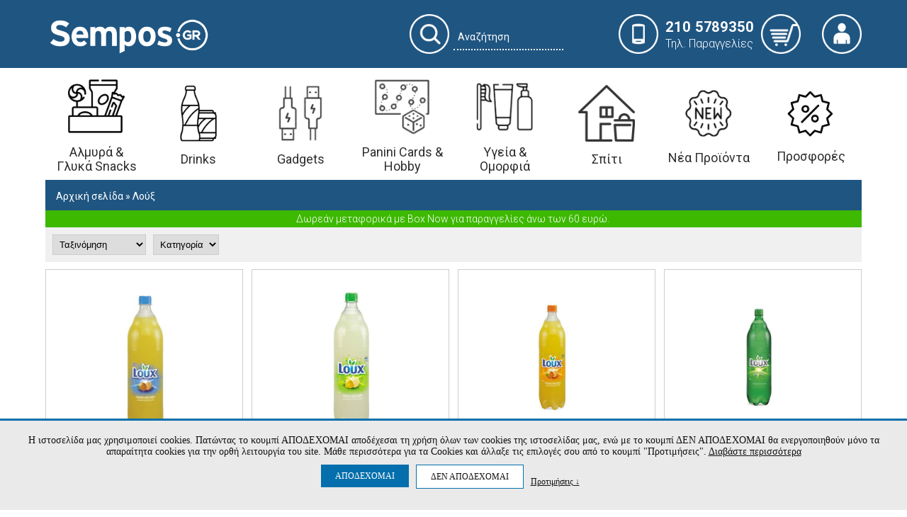

--- FILE ---
content_type: text/html
request_url: https://www.sempos.gr/manufacturer/20/%CE%9B%CE%9F%CE%A5%CE%9E.html
body_size: 16567
content:
<!DOCTYPE html PUBLIC "-//W3C//DTD XHTML 1.0 Transitional//EN" "http://www.w3.org/TR/xhtml1/DTD/xhtml1-transitional.dtd">
<html xmlns="http://www.w3.org/1999/xhtml">
<head>

<meta http-equiv="Content-Type" content="text/html; charset=utf-8" />
<title>ΣΕΜΠΟΣ Cash & Carry</title>
<meta name="viewport" content="width=device-width, initial-scale=1, maximum-scale=1" />
<meta name="format-detection" content="telephone=no" />
<base href="/">
<meta name="description" content="Fast moving consumer goods" />
<meta name="keywords" content="super market,cash,carry" />
<link href="//fonts.googleapis.com/css?family=Roboto:100,100i,300,300i,400,400i,500,500i,700,700i,900,900i&subset=latin,greek" rel="stylesheet"/>
<link rel="shortcut icon" type="image/x-icon" href="images/2025/03/.ico">
<style>
:root{
    --domain-main-color: #1f5581;
    --domain-header-icons-color: #ffffff;
    --domain-topbar-bgcolor: #ffffff;
	--domain-middlebar-bgcolor: #ffffff;
	--domain-middlebar-textcolor: #000000;
    --domain-menubar-bgcolor: #000000;
    --domain-menubar-textcolor: #ffffff;
    --domain-footer-bgcolor: #1f5581;
}
</style>

<link href="css/style.css?v=1769526661" rel="stylesheet" type="text/css" media="all" />
<link href="css/responsive.css?v=1769526661" rel="stylesheet" type="text/css" media="all" />
<link href="css/font-awesome.css" rel="stylesheet" type="text/css" media="all" />
<script type="text/javascript" src="js/jquery-3.1.1.min.js"></script>
<script type="text/javascript" src="./fancybox3/jquery.fancybox.js"></script>
<link rel="stylesheet" type="text/css" href="./fancybox3/jquery.fancybox.css?v=1" media="screen" />


<script>
var adch_langname = 'greek';
var adch_yes = 'ΝΑΙ ΕΙΜΑΙ';
var adch_no = 'ΟΧΙ ΔΕΝ ΕΙΜΑΙ';
</script>

<script src="/js/jquery.cycle2.min.js"></script>
<script src="/js/jquery.cycle2.scrollVert.min.js"></script>
<script type="text/javascript" src="js/script.js?v=1769526661"></script>
<script type="text/javascript">
jQuery(document).ready(function() {
	
		
	
		
 
});
</script>
<!-- END: SCRIPTS -->
<!--[if lt 9]>
<script type="text/javascript" src="js/html5shiv.min.js"></script>
<script type="text/javascript" src="js/IE9.js"></script>
<style>
.nav_in	ul li a{ padding:15px 20px !important;}
</style>
<![endif]-->

<script>
!function (w, d, t) {
  w.TiktokAnalyticsObject=t;var ttq=w[t]=w[t]||[];ttq.methods=["page","track","identify","instances","debug","on","off","once","ready","alias","group","enableCookie","disableCookie"],ttq.setAndDefer=function(t,e){t[e]=function(){t.push([e].concat(Array.prototype.slice.call(arguments,0)))}};for(var i=0;i<ttq.methods.length;i++)ttq.setAndDefer(ttq,ttq.methods[i]);ttq.instance=function(t){for(var e=ttq._i[t]||[],n=0;n<ttq.methods.length;n++)ttq.setAndDefer(e,ttq.methods[n]);return e},ttq.load=function(e,n){var i="https://analytics.tiktok.com/i18n/pixel/events.js";ttq._i=ttq._i||{},ttq._i[e]=[],ttq._i[e]._u=i,ttq._t=ttq._t||{},ttq._t[e]=+new Date,ttq._o=ttq._o||{},ttq._o[e]=n||{};var o=document.createElement("script");o.type="text/javascript",o.async=!0,o.src=i+"?sdkid="+e+"&lib="+t;var a=document.getElementsByTagName("script")[0];a.parentNode.insertBefore(o,a)};

  ttq.load('CMT7U1JC77UFF95KD690');
  ttq.page();
}(window, document, 'ttq');
</script>

<script>
    
  
  
    
</script>
<!-- Google tag (gtag.js) -->
<script async src="https://www.googletagmanager.com/gtag/js?id=G-BVCE1ZXPBW"></script>
<script>
  window.dataLayer = window.dataLayer || [];
  function gtag(){dataLayer.push(arguments);}
  gtag('js', new Date());

  gtag('config', 'G-BVCE1ZXPBW');
  </script>
  <style>
	#glcn_text_options label {
		display:inline-block;
		vertical-align:top;
		margin:0 30px 5px 0;
	}
	.glcn_tabs_outer { 
		margin:10px auto ;
		width: 90%;
	}
	.glcn_tabs {
		display: block;
		margin:0 0 0px;
		padding:0;
		list-style:none;
		text-align: left;
	}

	.glcn_tabs li {
		margin:0 10px 10px 0;
		padding:0;
		display: inline-block;
		vertical-align:top;
	}
	.glcn_tabs li a {
		display: block;
		color: #333;
		font-size: 15px;
		padding: 10px;
		margin:0;
		background: none;
		border:1px solid #ccc;
	}

	.glcn_tabs li.active a, .glcn_tabs li:hover a {
		background: #fff;
		color:#333;
	}
	.glcn_tabs_content:not(.active) {
		display:none;
		
	}
	.glcn_tabs_content.active {
		border: 1px solid #ccc;
		
	}
	.glcn_tabs_content.active p {
		
		padding:10px;
		font-size: 13px;
		white-space: pre-line;
		text-align: left;
		line-height: 1.3;
	}
	
	.tab_dilosi_tabs {
		display: block;
		margin:0;
		padding:0;
		list-style:none;
		text-align: left;
		float: left;
		width: 20%;
		border-right: 1px solid #ccc;
		-webkit-box-sizing: border-box,	
		-moz-box-sizing: border-box,
		box-sizing: border-box,
	}

	.tab_dilosi_tabs li {
		margin:0;
		padding:0;
		display: block;
		border-bottom:1px solid #ccc;
		vertical-align:top;
	}
	.tab_dilosi_tabs li:last-child {
		border-bottom:0;
	}
	
	.tab_dilosi_tabs li a {
		display: block;
		color: #333;
		font-size: 13px;
		padding: 5px 10px;
		background: none;
		word-wrap: break-word;
	}

	.tab_dilosi_tabs li.active a, .tab_dilosi_tabs li:hover a {
		background: #fff;
		color:#333;
	}
	.tab_dilosi_tabs_content:not(.active) {
		display:none;
		
	}
	.tab_dilosi_tabs_content.active {
		padding:10px;
		font-size: 13px;
		white-space: pre-line;
		text-align: left;
		line-height: 1.3;
		float: right;
		width: 80%;
		-webkit-box-sizing: border-box,	
		-moz-box-sizing: border-box,
		box-sizing: border-box,
	}
	
	@media only screen and (max-width:767px) {
		.glcn_accept_cookie {
			padding:10px!important;
		}
		.glcn_accept_cookie > span, #glcn_text_options label {
			font-size: 12px;
		}
		.glcn_tabs li a {
			padding:5px 10px;
			font-size:13px;
		}
		.tab_dilosi_tabs {
			margin:0 0 10px;
			float: none;
			width: auto;
			display: block;
			border-bottom: 1px solid #ccc;
		}
		.tab_dilosi_tabs li {
			
			
		}
		.tab_dilosi_tabs li a {
			font-size: 12px;
			padding:5px;
		}
		.tab_dilosi_tabs li:last-child {
			border-right: 0;
		}
		.tab_dilosi_tabs_content.active {
			float: none;
			width: 100%;
		}
	}
	@media only screen and (max-height:500px) {
		.glcn_accept_cookie {
			max-height: 100%;
			overflow: auto;
		}
	}
	

	
</style>

<script>
var glcn_texts={"cookies_notice_text":"\u0397 \u03b9\u03c3\u03c4\u03bf\u03c3\u03b5\u03bb\u03af\u03b4\u03b1 \u03bc\u03b1\u03c2 \u03c7\u03c1\u03b7\u03c3\u03b9\u03bc\u03bf\u03c0\u03bf\u03b9\u03b5\u03af cookies. \u03a0\u03b1\u03c4\u03ce\u03bd\u03c4\u03b1\u03c2 \u03c4\u03bf \u03ba\u03bf\u03c5\u03bc\u03c0\u03af \u0391\u03a0\u039f\u0394\u0395\u03a7\u039f\u039c\u0391\u0399  \u03b1\u03c0\u03bf\u03b4\u03ad\u03c7\u03b5\u03c3\u03b1\u03b9 \u03c4\u03b7 \u03c7\u03c1\u03ae\u03c3\u03b7 \u03cc\u03bb\u03c9\u03bd \u03c4\u03c9\u03bd cookies \u03c4\u03b7\u03c2 \u03b9\u03c3\u03c4\u03bf\u03c3\u03b5\u03bb\u03af\u03b4\u03b1\u03c2 \u03bc\u03b1\u03c2, \u03b5\u03bd\u03ce \u03bc\u03b5 \u03c4\u03bf \u03ba\u03bf\u03c5\u03bc\u03c0\u03af \u0394\u0395\u039d \u0391\u03a0\u039f\u0394\u0395\u03a7\u039f\u039c\u0391\u0399 \u03b8\u03b1 \u03b5\u03bd\u03b5\u03c1\u03b3\u03bf\u03c0\u03bf\u03b9\u03b7\u03b8\u03bf\u03cd\u03bd \u03bc\u03cc\u03bd\u03bf \u03c4\u03b1 \u03b1\u03c0\u03b1\u03c1\u03b1\u03af\u03c4\u03b7\u03c4\u03b1 cookies \u03b3\u03b9\u03b1 \u03c4\u03b7\u03bd \u03bf\u03c1\u03b8\u03ae \u03bb\u03b5\u03b9\u03c4\u03bf\u03c5\u03c1\u03b3\u03af\u03b1 \u03c4\u03bf\u03c5 site. \u039c\u03ac\u03b8\u03b5 \u03c0\u03b5\u03c1\u03b9\u03c3\u03c3\u03cc\u03c4\u03b5\u03c1\u03b1 \u03b3\u03b9\u03b1 \u03c4\u03b1 Cookies \u03ba\u03b1\u03b9 \u03ac\u03bb\u03bb\u03b1\u03be\u03b5 \u03c4\u03b9\u03c2 \u03b5\u03c0\u03b9\u03bb\u03bf\u03b3\u03ad\u03c2 \u03c3\u03bf\u03c5 \u03b1\u03c0\u03cc  \u03c4\u03bf \u03ba\u03bf\u03c5\u03bc\u03c0\u03af \"\u03a0\u03c1\u03bf\u03c4\u03b9\u03bc\u03ae\u03c3\u03b5\u03b9\u03c2\". <a href=\"\/menu\/45\/oroi-xrisis-aporrito.html\" target=\"_blank\" style=\"color:inherit;text-decoration:underline;\">\u0394\u03b9\u03b1\u03b2\u03ac\u03c3\u03c4\u03b5 \u03c0\u03b5\u03c1\u03b9\u03c3\u03c3\u03cc\u03c4\u03b5\u03c1\u03b1<\/a>","cookies_notice_read_more":"\u0394\u03b9\u03b1\u03b2\u03ac\u03c3\u03c4\u03b5 \u03c0\u03b5\u03c1\u03b9\u03c3\u03c3\u03cc\u03c4\u03b5\u03c1\u03b1","cookies_notice_accept":"\u0391\u03a0\u039f\u0394\u0395\u03a7\u039f\u039c\u0391\u0399","cookies_notice_reject":"\u0394\u0395\u039d \u0391\u03a0\u039f\u0394\u0395\u03a7\u039f\u039c\u0391\u0399","cookies_notice_view_options":"\u03a0\u03c1\u03bf\u03c4\u03b9\u03bc\u03ae\u03c3\u03b5\u03b9\u03c2 &darr; ","option_functional":"\u0391\u03bd\u03b1\u03b3\u03ba\u03b1\u03af\u03b1 \u03b3\u03b9\u03b1 \u03c4\u03b7 \u03bb\u03b5\u03b9\u03c4\u03bf\u03c5\u03c1\u03b3\u03af\u03b1 \u03c4\u03b7\u03c2 \u03c3\u03b5\u03bb\u03af\u03b4\u03b1\u03c2","option_stats":"\u0395\u03c0\u03b9\u03b4\u03cc\u03c3\u03b5\u03c9\u03bd & \u03a3\u03c4\u03b1\u03c4\u03b9\u03c3\u03c4\u03b9\u03ba\u03ce\u03bd ","option_ads":"\u03a3\u03c4\u03cc\u03c7\u03b5\u03c5\u03c3\u03b7\u03c2\/\u0394\u03b9\u03b1\u03c6\u03ae\u03bc\u03b9\u03c3\u03b7\u03c2","description_option_functional":"\u0395\u03c0\u03b9\u03c4\u03c1\u03ad\u03c0\u03bf\u03c5\u03bd \u03c4\u03b9\u03c2 \u03b2\u03b1\u03c3\u03b9\u03ba\u03ad\u03c2 \u03bb\u03b5\u03b9\u03c4\u03bf\u03c5\u03c1\u03b3\u03af\u03b5\u03c2 \u03c4\u03bf\u03c5 site, \u03cc\u03c0\u03c9\u03c2 \u03c4\u03b7\u03bd \u03c0\u03bb\u03bf\u03ae\u03b3\u03b7\u03c3\u03b7 \u03ba\u03b1\u03b9 \u03c4\u03b7\u03bd \u03c0\u03c1\u03cc\u03c3\u03b2\u03b1\u03c3\u03b7 \u03c3\u03b5 \u03b1\u03c3\u03c6\u03b1\u03bb\u03b5\u03af\u03c2 \u03c0\u03b5\u03c1\u03b9\u03bf\u03c7\u03ad\u03c2 \u03c4\u03b7\u03c2 \u03b9\u03c3\u03c4\u03bf\u03c3\u03b5\u03bb\u03af\u03b4\u03b1\u03c2, \u03c4\u03b7\u03bd \u03c0\u03c1\u03bf\u03c3\u03b8\u03ae\u03ba\u03b7 \u03c0\u03c1\u03bf\u03ca\u03cc\u03bd\u03c4\u03c9\u03bd \u03c3\u03c4\u03bf \u03ba\u03b1\u03bb\u03ac\u03b8\u03b9 \u03ba\u03b1\u03b9 \u03c4\u03b7\u03bd \u03bf\u03bb\u03bf\u03ba\u03bb\u03ae\u03c1\u03c9\u03c3\u03b7 \u03b1\u03b3\u03bf\u03c1\u03ce\u03bd. \u03a4\u03b1 \u03b1\u03bd\u03b1\u03b3\u03ba\u03b1\u03af\u03b1 Cookies \u03b5\u03af\u03bd\u03b1\u03b9 \u03b1\u03c0\u03b1\u03c1\u03b1\u03af\u03c4\u03b7\u03c4\u03b1 \u03b3\u03b9\u03b1 \u03bd\u03b1 \u03bb\u03b5\u03b9\u03c4\u03bf\u03c5\u03c1\u03b3\u03ae\u03c3\u03b5\u03b9 \u03c3\u03c9\u03c3\u03c4\u03ac \u03c4\u03bf site \u03ba\u03b1\u03b9 \u03bd\u03b1 \u03b5\u03be\u03c5\u03c0\u03b7\u03c1\u03b5\u03c4\u03ae\u03c3\u03b5\u03b9 \u03c4\u03bf \u03c3\u03ba\u03bf\u03c0\u03cc \u03c4\u03b7\u03bd \u03b5\u03c0\u03af\u03c3\u03ba\u03b5\u03c8\u03b7\u03c2 \u03c4\u03bf\u03c5 \u03c7\u03c1\u03ae\u03c3\u03c4\u03b7 (\u03c0.\u03c7. \u03bf\u03bb\u03bf\u03ba\u03bb\u03ae\u03c1\u03c9\u03c3\u03b7 \u03b1\u03b3\u03bf\u03c1\u03ac\u03c2). \u03a7\u03c1\u03b7\u03c3\u03b9\u03bc\u03bf\u03c0\u03bf\u03b9\u03bf\u03cd\u03bd\u03c4\u03b1\u03b9 \u03b3\u03b9\u03b1 \u03c4\u03b7 \u03c3\u03c9\u03c3\u03c4\u03ae \u03ba\u03b1\u03b9 \u03bf\u03bc\u03b1\u03bb\u03ae \u03bb\u03b5\u03b9\u03c4\u03bf\u03c5\u03c1\u03b3\u03af\u03b1 \u03c4\u03b7\u03c2 \u03c3\u03b5\u03bb\u03af\u03b4\u03b1\u03c2 \u03ba\u03b1\u03b9 \u03b5\u03c0\u03b9\u03c4\u03c1\u03ad\u03c0\u03bf\u03c5\u03bd \u03c3\u03c4\u03bf\u03bd \u03b9\u03c3\u03c4\u03cc\u03c4\u03bf\u03c0\u03bf \u03bd\u03b1 \u03b8\u03c5\u03bc\u03ac\u03c4\u03b1\u03b9 \u03c4\u03b9\u03c2 \u03b5\u03c0\u03b9\u03bb\u03bf\u03b3\u03ad\u03c2 \u03c4\u03bf\u03c5 \u03c7\u03c1\u03ae\u03c3\u03c4\u03b7, \u03ce\u03c3\u03c4\u03b5 \u03bd\u03b1 \u03c0\u03b1\u03c1\u03ad\u03c7\u03b5\u03b9 \u03b2\u03b5\u03bb\u03c4\u03b9\u03c9\u03bc\u03ad\u03bd\u03b5\u03c2 \u03ba\u03b1\u03b9 \u03b5\u03be\u03b1\u03c4\u03bf\u03bc\u03b9\u03ba\u03b5\u03c5\u03bc\u03ad\u03bd\u03b5\u03c2 \u03bb\u03b5\u03b9\u03c4\u03bf\u03c5\u03c1\u03b3\u03af\u03b5\u03c2 \u03c3\u03cd\u03bc\u03c6\u03c9\u03bd\u03b1 \u03bc\u03b5 \u03c4\u03b9\u03c2 \u03b1\u03bd\u03ac\u03b3\u03ba\u03b5\u03c2 \u03ba\u03b1\u03b9 \u03c4\u03b1 \u03b5\u03bd\u03b4\u03b9\u03b1\u03c6\u03ad\u03c1\u03bf\u03bd\u03c4\u03b1 \u03c4\u03bf\u03c5. \u03a3\u03c4\u03b7\u03bd \u03ba\u03b1\u03c4\u03b7\u03b3\u03bf\u03c1\u03af\u03b1 \u03b1\u03c5\u03c4\u03ae, \u03c3\u03c5\u03bc\u03c0\u03b5\u03c1\u03b9\u03bb\u03b1\u03bc\u03b2\u03ac\u03bd\u03bf\u03bd\u03c4\u03b1\u03b9 cookies \u03bc\u03b5 \u03c0\u03bb\u03b7\u03c1\u03bf\u03c6\u03bf\u03c1\u03af\u03b5\u03c2 \u03cc\u03c0\u03c9\u03c2 \u03c4\u03bf \u03ba\u03b1\u03bb\u03ac\u03b8\u03b9 \u03b1\u03b3\u03bf\u03c1\u03ac\u03c2, \u03b1\u03bb\u03bb\u03ac \u03ba\u03b1\u03b9 \u03c0\u03bb\u03b7\u03c1\u03bf\u03c6\u03bf\u03c1\u03af\u03b5\u03c2 \u03b3\u03b9\u03b1 \u03b1\u03c3\u03c6\u03b1\u03bb\u03ae \u03c0\u03b5\u03c1\u03b9\u03ae\u03b3\u03b7\u03c3\u03b7.","description_option_stats":"M\u03b1\u03c2 \u03b2\u03bf\u03b7\u03b8\u03bf\u03cd\u03bd \u03bd\u03b1 \u03ba\u03b1\u03c4\u03b1\u03bd\u03bf\u03ae\u03c3\u03bf\u03c5\u03bc\u03b5 \u03c0\u03c9\u03c2 \u03c7\u03c1\u03b7\u03c3\u03b9\u03bc\u03bf\u03c0\u03bf\u03b9\u03bf\u03cd\u03bd \u03bf\u03b9 \u03b5\u03c0\u03b9\u03c3\u03ba\u03ad\u03c0\u03c4\u03b5\u03c2 \u03bc\u03b1\u03c2 \u03c4\u03b9\u03c2 \u03b4\u03b9\u03ac\u03c6\u03bf\u03c1\u03b5\u03c2 \u03c3\u03b5\u03bb\u03af\u03b4\u03b5\u03c2, \u03c3\u03c5\u03bb\u03bb\u03ad\u03b3\u03bf\u03bd\u03c4\u03b1\u03c2 \u03ba\u03b1\u03b9 \u03b1\u03bd\u03b1\u03c6\u03ad\u03c1\u03bf\u03bd\u03c4\u03b1\u03c2 \u03b1\u03bd\u03ce\u03bd\u03c5\u03bc\u03b1 \u03c0\u03bb\u03b7\u03c1\u03bf\u03c6\u03bf\u03c1\u03af\u03b5\u03c2. \u0388\u03c4\u03c3\u03b9, \u03bc\u03c0\u03bf\u03c1\u03bf\u03cd\u03bc\u03b5 \u03bd\u03b1 \u03ba\u03b1\u03c4\u03b1\u03bb\u03ac\u03b2\u03bf\u03c5\u03bc\u03b5 \u03b1\u03bd \u03bf\u03b9 \u03c7\u03c1\u03ae\u03c3\u03c4\u03b5\u03c2 \u03b1\u03bd\u03c4\u03b9\u03bc\u03b5\u03c4\u03c9\u03c0\u03af\u03b6\u03bf\u03c5\u03bd \u03ba\u03ac\u03c0\u03bf\u03b9\u03bf \u03c0\u03c1\u03cc\u03b2\u03bb\u03b7\u03bc\u03b1 \u03ba\u03b1\u03b9 \u03b1\u03bd \u03ba\u03ac\u03c0\u03bf\u03b9\u03b1 \u03c3\u03b5\u03bb\u03af\u03b4\u03b1 \u03c7\u03c1\u03b5\u03b9\u03ac\u03b6\u03b5\u03c4\u03b1\u03b9 \u03b2\u03b5\u03bb\u03c4\u03af\u03c9\u03c3\u03b7. \u0395\u03c0\u03af\u03c3\u03b7\u03c2, \u03b1\u03bd\u03c4\u03bb\u03bf\u03cd\u03bc\u03b5 \u03c7\u03c1\u03ae\u03c3\u03b9\u03bc\u03b1 reports \u03b3\u03b9\u03b1 \u03bd\u03b1 \u03b2\u03b5\u03bb\u03c4\u03b9\u03ce\u03c3\u03bf\u03c5\u03bc\u03b5 \u03c4\u03b9\u03c2 \u03b5\u03c0\u03b9\u03b4\u03cc\u03c3\u03b5\u03b9\u03c2 \u03c4\u03bf\u03c5 site \u03bc\u03b1\u03c2 \u03b3\u03b5\u03bd\u03b9\u03ba\u03cc\u03c4\u03b5\u03c1\u03b1.","description_option_ads":"\u0391\u03c5\u03c4\u03ac \u03c4\u03b1 cookies \u03c7\u03c1\u03b7\u03c3\u03b9\u03bc\u03bf\u03c0\u03bf\u03b9\u03bf\u03cd\u03bd\u03c4\u03b1\u03b9 \u03b3\u03b9\u03b1 \u03c4\u03b7\u03bd \u03c0\u03b1\u03c1\u03bf\u03c7\u03ae \u03b4\u03b9\u03b1\u03c6\u03b7\u03bc\u03af\u03c3\u03b5\u03c9\u03bd \u03bc\u03b5 \u03c0\u03b5\u03c1\u03b9\u03b5\u03c7\u03cc\u03bc\u03b5\u03bd\u03bf \u03c0\u03bf\u03c5 \u03c4\u03b1\u03b9\u03c1\u03b9\u03ac\u03b6\u03b5\u03b9 \u03c3\u03c4\u03bf\u03c5\u03c2 \u03c7\u03c1\u03ae\u03c3\u03c4\u03b5\u03c2 \u03ba\u03b1\u03b9 \u03c4\u03b1 \u03b5\u03bd\u03b4\u03b9\u03b1\u03c6\u03ad\u03c1\u03bf\u03bd\u03c4\u03ac \u03c4\u03bf\u03c5\u03c2. \u039c\u03c0\u03bf\u03c1\u03b5\u03af \u03bd\u03b1 \u03c7\u03c1\u03b7\u03c3\u03b9\u03bc\u03bf\u03c0\u03bf\u03b9\u03b7\u03b8\u03bf\u03cd\u03bd \u03b3\u03b9\u03b1 \u03c4\u03b7\u03bd \u03b1\u03c0\u03bf\u03c3\u03c4\u03bf\u03bb\u03ae \u03c3\u03c4\u03bf\u03c7\u03b5\u03c5\u03bc\u03ad\u03bd\u03b7\u03c2 \u03b4\u03b9\u03b1\u03c6\u03ae\u03bc\u03b9\u03c3\u03b7\u03c2 \u03ae \u03b5\u03be\u03b1\u03c4\u03bf\u03bc\u03b9\u03ba\u03b5\u03c5\u03bc\u03ad\u03bd\u03c9\u03bd \u03c0\u03c1\u03bf\u03c3\u03c6\u03bf\u03c1\u03ce\u03bd \u03b3\u03b9\u03b1 \u03c4\u03bf\u03bd \u03c7\u03c1\u03ae\u03c3\u03c4\u03b7. \u0395\u03c0\u03af\u03c3\u03b7\u03c2, \u03bc\u03b1\u03c2 \u03b2\u03bf\u03b7\u03b8\u03bf\u03cd\u03bd \u03c3\u03c4\u03b7 \u03bc\u03ad\u03c4\u03c1\u03b7\u03c3\u03b7 \u03c4\u03b7\u03c2 \u03b1\u03c0\u03cc\u03b4\u03bf\u03c3\u03b7\u03c2 \u03c4\u03c9\u03bd \u03b4\u03b9\u03b1\u03c6\u03b7\u03bc\u03b9\u03c3\u03c4\u03b9\u03ba\u03ce\u03bd \u03ba\u03b1\u03bc\u03c0\u03b1\u03bd\u03b9\u03ce\u03bd.","option_stats_alert_when_ads":"\u0397 \u03b5\u03c0\u03b9\u03bb\u03bf\u03b3\u03ae \u03a3\u03c4\u03b1\u03c4\u03b9\u03c3\u03c4\u03b9\u03ba\u03ce\u03bd \u03b5\u03af\u03bd\u03b1\u03b9 \u03b1\u03bd\u03b1\u03b3\u03ba\u03b1\u03af\u03b1 \u03b3\u03b9\u03b1 \u03c4\u03b7\u03bd \u03bf\u03c1\u03b8\u03ae \u03bb\u03b5\u03b9\u03c4\u03bf\u03c5\u03c1\u03b3\u03af\u03b1 \u03c4\u03b7\u03c2 \u03c3\u03c4\u03cc\u03c7\u03b5\u03c5\u03c3\u03b7\u03c2","tab_dilosi":"\u0394\u03ae\u03bb\u03c9\u03c3\u03b7 Cookie","tab_about":"\u03a3\u03c7\u03b5\u03c4\u03b9\u03ba\u03ac \u03bc\u03b5 \u03c4\u03b1 cookies","tab_about_full_text":"\u03a4\u03b1 cookies \u03b5\u03af\u03bd\u03b1\u03b9 \u03bc\u03b9\u03ba\u03c1\u03ac \u03b1\u03c1\u03c7\u03b5\u03af\u03b1 \u03ba\u03b5\u03b9\u03bc\u03ad\u03bd\u03bf\u03c5 \u03c0\u03bf\u03c5 \u03c7\u03c1\u03b7\u03c3\u03b9\u03bc\u03bf\u03c0\u03bf\u03b9\u03bf\u03cd\u03bd\u03c4\u03b1\u03b9 \u03b1\u03c0\u03cc \u03c4\u03bf\u03c5\u03c2 \u03b4\u03b9\u03ba\u03c4\u03c5\u03b1\u03ba\u03bf\u03cd\u03c2 \u03c4\u03cc\u03c0\u03bf\u03c5\u03c2 \u03b3\u03b9\u03b1 \u03bd\u03b1 \u03ba\u03ac\u03bd\u03bf\u03c5\u03bd \u03c4\u03b7\u03bd \u03b5\u03bc\u03c0\u03b5\u03b9\u03c1\u03af\u03b1 \u03c3\u03bf\u03c5 \u03c0\u03b9\u03bf \u03b1\u03c0\u03bf\u03c4\u03b5\u03bb\u03b5\u03c3\u03bc\u03b1\u03c4\u03b9\u03ba\u03ae. \u0394\u03b9\u03b5\u03c5\u03ba\u03bf\u03bb\u03cd\u03bd\u03b5\u03b9 \u03c4\u03bf site \u03bd\u03b1 \u03b1\u03c0\u03bf\u03bc\u03bd\u03b7\u03bc\u03bf\u03bd\u03b5\u03cd\u03b5\u03b9 \u03c0\u03bb\u03b7\u03c1\u03bf\u03c6\u03bf\u03c1\u03af\u03b5\u03c2 \u03c3\u03c7\u03b5\u03c4\u03b9\u03ba\u03ac \u03bc\u03b5 \u03c4\u03b7\u03bd \u03b5\u03c0\u03af\u03c3\u03ba\u03b5\u03c8\u03ae \u03c3\u03bf\u03c5, \u03cc\u03c0\u03c9\u03c2 \u03c4\u03b7\u03bd \u03b5\u03c0\u03b9\u03bb\u03bf\u03b3\u03ae \u03b3\u03bb\u03ce\u03c3\u03c3\u03b1\u03c2, \u03c4\u03bf \u03ba\u03b1\u03bb\u03ac\u03b8\u03b9 \u03ba\u03b1\u03b9 \u03ac\u03bb\u03bb\u03b5\u03c2 \u03c1\u03c5\u03b8\u03bc\u03af\u03c3\u03b5\u03b9\u03c2. \u039a\u03ac\u03c4\u03b9 \u03c4\u03ad\u03c4\u03bf\u03b9\u03bf \u03bc\u03c0\u03bf\u03c1\u03b5\u03af \u03bd\u03b1 \u03b4\u03b9\u03b5\u03c5\u03ba\u03bf\u03bb\u03cd\u03bd\u03b5\u03b9 \u03c4\u03b7\u03bd \u03b5\u03c0\u03cc\u03bc\u03b5\u03bd\u03b7 \u03b5\u03c0\u03af\u03c3\u03ba\u03b5\u03c8\u03b7 \u03c3\u03bf\u03c5 \u03ba\u03b1\u03b9 \u03bd\u03b1 \u03ba\u03ac\u03bd\u03b5\u03b9 \u03c4\u03bf\u03bd \u03b9\u03c3\u03c4\u03cc\u03c4\u03bf\u03c0\u03bf \u03c0\u03b9\u03bf \u03c7\u03c1\u03ae\u03c3\u03b9\u03bc\u03bf \u03b3\u03b9\u03b1 \u03b5\u03c3\u03ad\u03bd\u03b1.\r\n\r\n\t\t\u03a4\u03b1 \u03b1\u03c0\u03bf\u03bb\u03cd\u03c4\u03c9\u03c2 \u03b1\u03bd\u03b1\u03b3\u03ba\u03b1\u03af\u03b1 Cookies \u03b1\u03c0\u03bf\u03b8\u03b7\u03ba\u03b5\u03cd\u03bf\u03bd\u03c4\u03b1\u03b9 \u03b1\u03c0\u03b5\u03c5\u03b8\u03b5\u03af\u03b1\u03c2 \u03c3\u03c4\u03bf\u03bd browser (Chrome, Mozilla Firefox \u03ba\u03bb\u03c0), \u03c4\u03b7\u03c2 \u03c3\u03c5\u03c3\u03ba\u03b5\u03c5\u03ae \u03c3\u03bf\u03c5 \u03ba\u03b1\u03b8\u03ce\u03c2 \u03b5\u03af\u03bd\u03b1\u03b9 \u03b1\u03c0\u03b1\u03c1\u03b1\u03af\u03c4\u03b7\u03c4\u03b1 \u03b3\u03b9\u03b1 \u03bd\u03b1 \u03bb\u03b5\u03b9\u03c4\u03bf\u03c5\u03c1\u03b3\u03ae\u03c3\u03b5\u03b9 \u03b7 \u03b9\u03c3\u03c4\u03bf\u03c3\u03b5\u03bb\u03af\u03b4\u03b1. \u038c\u03bb\u03bf\u03b9 \u03bf\u03b9 \u03c5\u03c0\u03cc\u03bb\u03bf\u03b9\u03c0\u03bf\u03b9 \u03c4\u03cd\u03c0\u03bf\u03b9 Cookies \u03b1\u03bd\u03b1\u03bb\u03cd\u03bf\u03bd\u03c4\u03b1\u03b9 \u03c0\u03b1\u03c1\u03b1\u03ba\u03ac\u03c4\u03c9 \u03ba\u03b1\u03b9 \u03bc\u03c0\u03bf\u03c1\u03b5\u03af\u03c2 \u03bd\u03b1 \u03b5\u03c0\u03b9\u03bb\u03ad\u03be\u03b5\u03b9\u03c2 \u03b3\u03b9\u03b1 \u03c0\u03bf\u03b9\u03b5\u03c2 \u03ba\u03b1\u03c4\u03b7\u03b3\u03bf\u03c1\u03af\u03b5\u03c2 \u03b8\u03b1 \u03b4\u03ce\u03c3\u03b5\u03b9\u03c2 \u03c3\u03c5\u03b3\u03ba\u03b1\u03c4\u03ac\u03b8\u03b5\u03c3\u03b7 \u03b3\u03b9\u03b1 \u03b1\u03c0\u03bf\u03b8\u03ae\u03ba\u03b5\u03c5\u03c3\u03b7. \u039c\u03c0\u03bf\u03c1\u03b5\u03af\u03c2 \u03bd\u03b1 \u03b4\u03b5\u03b9\u03c2 \u03b1\u03bd\u03b1\u03bb\u03c5\u03c4\u03b9\u03ba\u03ac \u03c0\u03bf\u03b9\u03b1 Cookies \u03c7\u03c1\u03b7\u03c3\u03b9\u03bc\u03bf\u03c0\u03bf\u03b9\u03bf\u03cd\u03bc\u03b5 \u03ba\u03b1\u03b8\u03ce\u03c2 \u03ba\u03b1\u03b9 \u03cc\u03bb\u03b7 \u03c4\u03b7\u03bd \u03c0\u03bf\u03bb\u03b9\u03c4\u03b9\u03ba\u03ae \u03c4\u03c9\u03bd Cookies \u03b5\u03b4\u03ce.\r\n\t\t\r\n\t\t\u0395\u03c0\u03af\u03c3\u03b7\u03c2 \u03ad\u03c7\u03b5\u03b9\u03c2 \u03c4\u03b7 \u03b4\u03c5\u03bd\u03b1\u03c4\u03cc\u03c4\u03b7\u03c4\u03b1 \u03bd\u03b1 \u03b1\u03bb\u03bb\u03ac\u03be\u03b5\u03b9\u03c2 \u03c4\u03b9\u03c2 \u03b5\u03c0\u03b9\u03bb\u03bf\u03b3\u03ad\u03c2 \u03c3\u03bf\u03c5, \u03bf\u03c0\u03bf\u03b9\u03b1\u03b4\u03ae\u03c0\u03bf\u03c4\u03b5 \u03c3\u03c4\u03b9\u03b3\u03bc\u03ae, \u03bc\u03ad\u03c3\u03c9 \u03c4\u03bf\u03c5 \u03c3\u03c5\u03bd\u03b4\u03ad\u03c3\u03bc\u03bf\u03c5 \"\u03a1\u03c5\u03b8\u03bc\u03af\u03c3\u03b5\u03b9\u03c2 Cookies\" \u03c3\u03c4\u03bf \u03c4\u03ad\u03bb\u03bf\u03c2 \u03c4\u03b7\u03c2 \u03b9\u03c3\u03c4\u03bf\u03c3\u03b5\u03bb\u03af\u03b4\u03b1\u03c2. \u039c\u03ac\u03b8\u03b5 \u03c0\u03b5\u03c1\u03b9\u03c3\u03c3\u03cc\u03c4\u03b5\u03c1\u03b1 \u03c3\u03c7\u03b5\u03c4\u03b9\u03ba\u03ac \u03bc\u03b5 \u03c4\u03bf \u03c0\u03bf\u03b9\u03bf\u03b9 \u03b5\u03af\u03bc\u03b1\u03c3\u03c4\u03b5, \u03bc\u03b5 \u03c4\u03bf \u03c0\u03c9\u03c2 \u03bc\u03c0\u03bf\u03c1\u03b5\u03af\u03c2 \u03bd\u03b1 \u03b5\u03c0\u03b9\u03ba\u03bf\u03b9\u03bd\u03c9\u03bd\u03ae\u03c3\u03b5\u03b9\u03c2 \u03bc\u03b1\u03b6\u03af \u03bc\u03b1\u03c2 \u03ba\u03b1\u03b9 \u03bc\u03b5 \u03c4\u03bf \u03c0\u03c9\u03c2 \u03b5\u03c0\u03b5\u03be\u03b5\u03c1\u03b3\u03b1\u03b6\u03cc\u03bc\u03b1\u03c3\u03c4\u03b5 \u03c4\u03b1 \u03c0\u03c1\u03bf\u03c3\u03c9\u03c0\u03b9\u03ba\u03ac \u03b4\u03b5\u03b4\u03bf\u03bc\u03ad\u03bd\u03b1 \u03c3\u03c4\u03b7\u03bd \u0394\u03ae\u03bb\u03c9\u03c3\u03b7 \u0391\u03c0\u03bf\u03c1\u03c1\u03ae\u03c4\u03bf\u03c5. "};

var glcn_has_ads=true;//true is has remarketing or converions

var glcn_theme_color='#046fac';//theme color

var glcn_colors_config={
	'notice_background':'#eaeaea',
	'notice_text':'#111',
	'notice_border':glcn_theme_color,
	'notice_btn_accept_background':glcn_theme_color,
	'notice_btn_accept_text':'#fff',
	'notice_btn_reject_background':'#fff',
	'notice_btn_reject_text':'#111',
	'notice_btn_reject_border':glcn_theme_color
};

var glcn_local_cookie_notice_css= {
	'position':'fixed',
	'left':'0px',
	'bottom':'0px',
	'z-index':'99999999',
	'width':'auto',
	'width':'100%',
	'padding':'20px',
	'font-family':'Verdana',
	'display':'none',
	'text-align':'center',
	'-webkit-box-sizing': 'border-box',	
	'-moz-box-sizing': 'border-box',
	'box-sizing': 'border-box',
	'background':glcn_colors_config.notice_background,
	'color':glcn_colors_config.notice_text,
	'border-top':'3px solid '+glcn_colors_config.notice_border	
}
var glcn_local_cookie_notice_button_css= {
	'padding':'10px 20px',
	'margin':'0 10px 10px 0',
	'display':'inline-block',
	'vertical-align':'top',
	'text-align':'left',
	'font-size':'12px',
	'line-height':'1'
	
}
var glcn_local_cookie_notice_button_accept_css=$.extend(
	{}, 
	glcn_local_cookie_notice_button_css, 
	{
		'background':glcn_colors_config.notice_btn_accept_background,
		'color':glcn_colors_config.notice_btn_accept_text
	}
);
var glcn_local_cookie_notice_button_reject_css=$.extend(
	{}, 
	glcn_local_cookie_notice_button_css, 
	{
		'background':glcn_colors_config.notice_btn_reject_background,
		'color':glcn_colors_config.notice_btn_reject_text,
		'border':'1px solid '+glcn_colors_config.notice_btn_reject_border
	}
);
var glcn_local_cookie_notice_button_view_options_css= {
	'padding':'18px 0 0',
	'margin':'0 10px 10px 0',
	'display':'inline-block',
	'vertical-align':'top',
	'text-align':'left',
	'font-size':'12px',
	'line-height':'1',
	'text-decoration':'underline',
	'color':glcn_colors_config.notice_text
	
}

function __cn_setCookie(c_name,value,exdays)
{
	var exdate=new Date();
	exdate.setDate(exdate.getDate() + exdays);
	
	var c_value=escape(value) + ((exdays==null) ? "" : "; expires="+exdate.toUTCString())+";domain="+window.location.hostname+";path=/";
	document.cookie=c_name + "=" + c_value;
}

function __cn_getCookie(c_name)
{
	var i,x,y,ARRcookies=document.cookie.split(";");
	for (i=0;i<ARRcookies.length;i++)
	{
		x=ARRcookies[i].substr(0,ARRcookies[i].indexOf("="));
		y=ARRcookies[i].substr(ARRcookies[i].indexOf("=")+1);
		x=x.replace(/^\s+|\s+$/g,"");
		if (x==c_name)
		{
			return unescape(y);
		}
	}
	return false;
}
function initGLCNCookiesNotice() {
	var has_cookie=__cn_getCookie('glcn_acceptedcookie');
	if(has_cookie && has_cookie=='1')
	{
		//return false;
	}
	else
	{
		var divNotice=jQuery('<div></div>');
		divNotice.addClass('glcn_accept_cookie');
		divNotice.css(glcn_local_cookie_notice_css);
					
		var divNoticeText=jQuery('<span ></span>');
		divNoticeText.html(glcn_texts.cookies_notice_text);
		divNoticeText.css({
			'display':'block',
			'margin':'0 0 10px'
		
		});
		divNoticeText.appendTo(divNotice);
			
		var divNoticeAccept=jQuery('<a href="javascript:;" id="glcn_accept_cookie_close"></a>');
		divNoticeAccept.html(glcn_texts.cookies_notice_accept);
		divNoticeAccept.css(glcn_local_cookie_notice_button_accept_css);
		divNoticeAccept.bind('mouseenter',function(){
			divNoticeAccept.css({opacity:'0.8'});
		});
		divNoticeAccept.bind('mouseleave',function(){
			divNoticeAccept.css({opacity:'1'});
		});
		divNoticeAccept.appendTo(divNotice);
		
		var divNoticeReject=jQuery('<a href="javascript:;" id="glcn_reject_cookie_close"></a>');
		divNoticeReject.html(glcn_texts.cookies_notice_reject);
		divNoticeReject.css(glcn_local_cookie_notice_button_reject_css);
		divNoticeReject.bind('mouseenter',function(){
			divNoticeReject.css({opacity:'0.8'});
		});
		divNoticeReject.bind('mouseleave',function(){
			divNoticeReject.css({opacity:'1'});
		});
		divNoticeReject.appendTo(divNotice);
		
		var divNoticeViewOptions=jQuery('<a href="javascript:;" id="glcn_view_options_cookie"></a>');
		divNoticeViewOptions.html(glcn_texts.cookies_notice_view_options);
		divNoticeViewOptions.css(glcn_local_cookie_notice_button_view_options_css);
		divNoticeViewOptions.bind('mouseenter',function(){
			divNoticeViewOptions.css({opacity:'0.8'});
		});
		divNoticeViewOptions.bind('mouseleave',function(){
			divNoticeViewOptions.css({opacity:'1'});
		});
		divNoticeViewOptions.appendTo(divNotice);
		
		var divNoticeTextOptions=jQuery('<p id="glcn_text_options"></p>');
		var divNoticeTextOptions_labels='<label><input type="checkbox" name="glcn_option_functional" value="1" checked readonly disabled> '+glcn_texts.option_functional+'</label>\
		<label><input type="checkbox" name="glcn_option_stats" value="1" checked > '+glcn_texts.option_stats+'</label>';
		if(glcn_has_ads==true)
		{
			divNoticeTextOptions_labels+='<label><input type="checkbox" name="glcn_option_ads" value="1" checked > '+glcn_texts.option_ads+'</label>';
		}
		divNoticeTextOptions.html('\<form name="glcn_options">'+divNoticeTextOptions_labels+'</form>');
		divNoticeTextOptions.css({
			'display':'none'
		});
		
		
		var divOptionsExplainTabs=jQuery('<div class="glcn_tabs_outer"><ul class="glcn_tabs">\
			<li class="active"><a rel="tab_dilosi" href="javascript:;">'+glcn_texts.tab_dilosi+'</a></li>\
			<li><a rel="tab_about" href="javascript:;">'+glcn_texts.tab_about+'</a></li>\
		</ul>\
		<div class="glcn_tabs_content active" rel="tab_dilosi"></div>\
		<div class="glcn_tabs_content" rel="tab_about"><p>'+glcn_texts.tab_about_full_text+'</p></div>\
		</div>');
		divOptionsExplainTabs.appendTo(divNoticeTextOptions);
		
		var tab_dilosi=divNoticeTextOptions.find('.glcn_tabs_content[rel="tab_dilosi"]');
		var tab_dilosi_content='<ul class="tab_dilosi_tabs">\
			<li class="active"><a rel="tab_dilosi_option_functional" href="javascript:;">'+glcn_texts.option_functional+'</a></li>\
			<li ><a rel="tab_dilosi_option_stats" href="javascript:;">'+glcn_texts.option_stats+'</a></li>\
			';
		if(glcn_has_ads)
		{
			tab_dilosi_content+='<li ><a rel="tab_dilosi_option_ads" href="javascript:;">'+glcn_texts.option_ads+'</a></li>';
		}
		tab_dilosi_content+='</ul>\
		<div class="tab_dilosi_tabs_content active" rel="tab_dilosi_option_functional">'+glcn_texts.description_option_functional+'</div>\
		<div class="tab_dilosi_tabs_content " rel="tab_dilosi_option_stats">'+glcn_texts.description_option_stats+'</div>\
		<div class="tab_dilosi_tabs_content " rel="tab_dilosi_option_ads">'+glcn_texts.description_option_ads+'</div>\
		<div style="clear:both;"></div>';
		tab_dilosi.html(tab_dilosi_content);
		
		divNoticeTextOptions.appendTo(divNotice);
		
		divNotice.appendTo('body');
		divNotice.show('fast');
	}

	jQuery(document).on('click','.glcn_tabs li a', function(e){
		e.preventDefault
		jQuery('.glcn_tabs li').removeClass('active');
		jQuery('.glcn_tabs_content').removeClass('active');
		jQuery(this).parent('li').addClass('active');
		jQuery('.glcn_tabs_content[rel="'+jQuery(this).attr('rel')+'"]').addClass('active');
		
		return false;
	});
	jQuery(document).on('click','.tab_dilosi_tabs li a', function(e){
		e.preventDefault
		jQuery('.tab_dilosi_tabs li').removeClass('active');
		jQuery('.tab_dilosi_tabs_content').removeClass('active');
		jQuery(this).parent('li').addClass('active');
		jQuery('.tab_dilosi_tabs_content[rel="'+jQuery(this).attr('rel')+'"]').addClass('active');
		
		return false;
	});
	jQuery(document).on('click','#glcn_accept_cookie_close', function(){
		//console.log(jQuery('form[name="glcn_options"]').serialize());
		jQuery('form[name="glcn_options"]').trigger('submit');
		
		return false;
	});
	
	jQuery(document).on('click','#glcn_reject_cookie_close', function(){
		jQuery('form[name="glcn_options"] input[name="glcn_option_stats"]').prop('checked',false);
		if(glcn_has_ads) jQuery('form[name="glcn_options"] input[name="glcn_option_ads"]').prop('checked',false);
		
		jQuery('form[name="glcn_options"]').trigger('submit');
		
		return false;
	});
	
	jQuery(document).on('change','input[name="glcn_option_ads"]', function(e){
		var $form=jQuery('form[name="glcn_options"]');
		if($form.find('input[name="glcn_option_stats"]').prop('checked')==false && jQuery(this).prop('checked')==true)
		{
			$form.find('input[name="glcn_option_stats"]').prop('checked',true);
		}
	});
	jQuery(document).on('change','input[name="glcn_option_stats"]', function(e){
		if(glcn_has_ads)
		{
			var $form=jQuery('form[name="glcn_options"]');
			if($form.find('input[name="glcn_option_ads"]').prop('checked')==true && jQuery(this).prop('checked')==false)
			{
				jQuery(this).prop('checked',true);
				alert(glcn_texts.option_stats_alert_when_ads);
			}
		}
	});
	jQuery(document).on('submit','form[name="glcn_options"]', function(e){
		e.preventDefault();
		//console.log(jQuery(this).serialize());
		
		var $form=jQuery(this);
		
		
		if($form.find('input[name="glcn_option_stats"]').prop('checked')==true)
		{
			__cn_setCookie('glcn_stats','1',30);
		}
		else
		{
			__cn_setCookie('glcn_stats','',-10);
		}
		if(glcn_has_ads)
		{
			if($form.find('input[name="glcn_option_ads"]').prop('checked')==true)
			{
				__cn_setCookie('glcn_ads','1',30);
			}
			else
			{
				__cn_setCookie('glcn_ads','',-10);
			}
		}
		if($form.find('input[name="glcn_option_stats"]').prop('checked')==false || (glcn_has_ads==true && $form.find('input[name="glcn_option_ads"]').prop('checked')==false))
		{
			__cn_setCookie('glcn_acceptedcookie','1',7);
		}
		else
		{
			__cn_setCookie('glcn_acceptedcookie','1',30);
		}
		//jQuery('.glcn_accept_cookie').remove()
		document.location.reload();
		
	});
	
	jQuery(document).on('click','#glcn_view_options_cookie', function(){
		console.log(jQuery('#glcn_text_options').is(':visible'));
		if(jQuery('#glcn_text_options').hasClass('glcn_visible'))
		{
			jQuery('#glcn_text_options').css('display','none').removeClass('glcn_visible');
		}
		else
		{
			jQuery('#glcn_text_options').css('display','block').addClass('glcn_visible');
		}
		
		return false;
	});
	
	
}
jQuery(document).ready(function(){
	initGLCNCookiesNotice();
});


</script>
  <script>
  gtag('consent', 'default', {
  'ad_storage': 'denied',
  'ad_user_data': 'denied',
  'ad_personalization': 'denied',
  'analytics_storage': 'denied'
});
</script>

<!-- Global site tag (gtag.js) - Google Ads: 689222224 --> <script async src="https://www.googletagmanager.com/gtag/js?id=AW-689222224"></script> <script> window.dataLayer = window.dataLayer || []; function gtag(){dataLayer.push(arguments);} gtag('js', new Date()); gtag('config', 'AW-689222224'); </script>



<!-- Facebook Pixel Code -->
<script>
!function(f,b,e,v,n,t,s){if(f.fbq)return;n=f.fbq=function(){n.callMethod?
n.callMethod.apply(n,arguments):n.queue.push(arguments)};if(!f._fbq)f._fbq=n;
n.push=n;n.loaded=!0;n.version='2.0';n.queue=[];t=b.createElement(e);t.async=!0;
t.src=v;s=b.getElementsByTagName(e)[0];s.parentNode.insertBefore(t,s)}(window,
document,'script','https://connect.facebook.net/en_US/fbevents.js');

fbq('init', '471356370369899');
fbq('track', "PageView");


</script>
 
<noscript><img height="1" width="1" style="display:none"
src="https://www.facebook.com/tr?id=471356370369899&ev=PageView&noscript=1"
/></noscript>
<!-- End Facebook Pixel Code -->
<!-- Google Tag Manager -->
<script>(function(w,d,s,l,i){w[l]=w[l]||[];w[l].push({'gtm.start':
new Date().getTime(),event:'gtm.js'});var f=d.getElementsByTagName(s)[0],
j=d.createElement(s),dl=l!='dataLayer'?'&l='+l:'';j.async=true;j.src=
'https://www.googletagmanager.com/gtm.js?id='+i+dl;f.parentNode.insertBefore(j,f);
})(window,document,'script','dataLayer','GTM-N5DL2QR');</script>
<!-- End Google Tag Manager -->

<!-- Google Tag Manager -->
<script>(function(w,d,s,l,i){w[l]=w[l]||[];w[l].push({'gtm.start':
new Date().getTime(),event:'gtm.js'});var f=d.getElementsByTagName(s)[0],
j=d.createElement(s),dl=l!='dataLayer'?'&l='+l:'';j.async=true;j.src=
'https://www.googletagmanager.com/gtm.js?id='+i+dl;f.parentNode.insertBefore(j,f);
})(window,document,'script','dataLayer','GTM-PHLZ6LJX');</script>
<!-- End Google Tag Manager -->

<!-- Skroutz Analytics -->
	<script type="text/javascript">
	    (function(a,b,c,d,e,f,g){a['SkroutzAnalyticsObject']=e;a[e]= a[e] || function(){
    (a[e].q = a[e].q || []).push(arguments);};f=b.createElement(c);f.async=true;
    f.src=d;g=b.getElementsByTagName(c)[0];g.parentNode.insertBefore(f,g);
  })(window,document,'script','https://skroutza.skroutz.gr/skroutza.min.js','skroutz_analytics');
	</script>

	<script>
	  skroutz_analytics('session', 'connect', 'SA-7523-1294');  // Connect your Account.
	</script>
	
<script src="https://www.hypercenter.com.gr/gdpr/js/load_links.js?lang=greek&cookie_notice=false" async></script>

<script>
jQuery(document).ready(function(){
	
});
</script>
</head>
<body class=" new_site dm_sempos">
<div class="mobile_menu"></div>
<div class="overlay"></div>
<div class="wrapper">
	<!-- Google Tag Manager (noscript) -->
<noscript><iframe src="https://www.googletagmanager.com/ns.html?id=GTM-PHLZ6LJX"
height="0" width="0" style="display:none;visibility:hidden"></iframe></noscript>
<!-- End Google Tag Manager (noscript) -->


<div class="header">   


	<div class="container">
		<div class="header_tp">
			<div class="left_tp top_phone">
				<!--<ul>
					<li><a href="#"><img src="img/social_img1.png" width="17" height="18" alt="social_img1" /></a></li>
                    <li><a href="#"><img src="img/social_img2.png" width="17" height="18" alt="social_img2" /></a></li>
                    <li><a href="#"><img src="img/social_img3.png" width="17" height="18" alt="social_img3"/></a></li>
				</ul>-->
				<p>ΤΗΛ. ΠΑΡΑΓΓΕΛΙΕΣ: <a href="tel:2105789350" >210 5789350</a></p>
                <div class="clear"></div>
			</div>
			<div class="left_tp hide_mobile">
				
				<p>Στις τιμές συμπεριλαμβάνεται ΦΠΑ</p>
                <div class="clear"></div>
			</div>
			<div class="right_tp">
				<ul>
					<!--<li><a href="newsletter.php">NEWSLETTER</a></li>-->
					<li ><a class="powaccount" href="https://www.sempos.gr/login.php"><span>ΕΙΣΟΔΟΣ</span></a></li>					<li><a href="checkout_shipping.php" class="pow2"><span>ΣΤΟ ΤΑΜΕΙΟ</span></a></li>
				</ul>
			</div>
			<div class="clear"></div>
		</div>
	</div>        	
</div>	
<div class="header_container">
<div class="header_bt">
	<div class="container">
		<div class="header_bottom">
			<div class="left_bt">
				
				<a href="/"><img src="images/2025/03/_1741961501.png" alt="ΣΕΜΠΟΣ Cash & Carry" title="ΣΕΜΠΟΣ Cash & Carry"  border="0"></a>
				<div id="menu_bar" class="menu_adst">
					<span></span><span></span><span></span>
				</div>
			</div>
			<div class="right_bt">

				
				<div class="cart1">
					<div class="new_srch"><!-- search start -->
						<a class="hide_old search_trigger" ></a>
						<form  action="advanced_search_result.php" method="get" id="advanced_search_frm">
							<input type="submit" class="but" value=""/>
							<input class="search_button" type="text" placeholder="Αναζήτηση" name="keywords" id="searchproducts" autocomplete="off"/>
							<div class="searchresults" id="searchresults"></div>
						</form>
						<div class="clear"></div>
					</div>
				</div>
				
								<div class="toptel hide_old">
					<a href="tel:210 5789350 "><em></em><span><strong>210 5789350</strong>Τηλ. Παραγγελίες</span></a>
				</div>
				
				<div class="icons_right">
					<div class="topuser hide_old">
						
						<a class="profile" href="https://www.sempos.gr/login.php"></a>					</div>
					<div class="cart2">
						<a href="shopping_cart.php"><em class="cartcount hide_old">0</em><i class="fa fa-shopping-basket sticky-cart"></i><span>Καλάθι αγορών (<b id="item-count">0</b>)</span></a>
						<div id="cartcontentspopup"></div>
						<div class="clear"></div>
					</div>
				</div>
				
				<div class="clear"></div>
			</div>
			<div class="clear"></div>
		</div>
	</div>
</div>
<!--<div class="nav_con"></div>-->
<div class="nav">
	<div class="container">
		<div class="nav_in">
			
<!-- start sitemenuheadbox //-->
<ul>
<li class="topmenuitem megamenu"><a href="https://www.sempos.gr/category/10/almyra-glyka-snacks.html" target="_self"  class="dropdown"><img src="thumbnails/images/smart/images/2025/12/100x100x70-155.png" alt="Αλμυρά & Γλυκά Snacks" title="Αλμυρά & Γλυκά Snacks"  class="hide_old" border="0"><span>Αλμυρά & Γλυκά Snacks</span></a><div class="subnav submenu">
<div class="subcat has_subcats">
<h5><a href="https://www.sempos.gr/category/10_79/almyra-glyka-snacks-glyka-snacks.html"  class="dropdown">Γλυκά Snacks</a></h5>
<ul class="sub2menu">
<li><a href="https://www.sempos.gr/category/10_79_169/glyka-snacks-sokolates.html" >Σοκολάτες</a></li>
<li><a href="https://www.sempos.gr/category/10_79_150/glyka-snacks-mpiskota.html" >Μπισκότα</a></li>
<li><a href="https://www.sempos.gr/category/10_79_141/glyka-snacks-croissants-cakes.html" >Croissants - Cakes</a></li>
<li><a href="https://www.sempos.gr/category/10_79_419/glyka-snacks-mpares.html" >Μπάρες</a></li>
<li><a href="https://www.sempos.gr/category/10_79_543/glyka-snacks-mochi.html" >Mochi</a></li>
<li><a href="https://www.sempos.gr/category/10_79_136/glyka-snacks-karameles.html" >Καραμέλες</a></li>
<li><a href="https://www.sempos.gr/category/10_79_503/glyka-snacks-paixnidia-zaxarwdi.html" >Παιχνίδια με Ζαχαρώδη</a></li>
<li><a href="https://www.sempos.gr/category/10_79_175/glyka-snacks-tsixles.html" >Τσίχλες</a></li>
<li><a href="https://www.sempos.gr/category/10_79_510/glyka-snacks-zeledakia.html" >Ζελεδάκια</a></li>
<li><a href="https://www.sempos.gr/category/10_79_120/glyka-snacks-gleifitzoyria.html" >Γλειφιτζούρια</a></li>
<li><a href="https://www.sempos.gr/category/10_79_121/glyka-snacks-kerasmata.html" >Κεράσματα</a></li>
</ul>
</div>
<div class="subcat has_subcats">
<h5><a href="https://www.sempos.gr/category/10_401/almyra-glyka-snacks-almyra-snacks.html"  class="dropdown">Αλμυρά Snacks</a></h5>
<ul class="sub2menu">
<li><a href="https://www.sempos.gr/category/10_401_511/almyra-snacks-chips-snacks.html" >Chips & Snacks</a></li>
<li><a href="https://www.sempos.gr/category/10_401_400/almyra-snacks-popcorn.html" >Popcorn</a></li>
<li><a href="https://www.sempos.gr/category/10_401_546/almyra-snacks-kritsinia-crackers.html" >Κριτσίνια & Crackers</a></li>
<li><a href="https://www.sempos.gr/category/10_401_547/almyra-snacks-jerkies.html" >Jerkies</a></li>
<li><a href="https://www.sempos.gr/category/10_401_87/almyra-snacks-sauces.html" >Sauces</a></li>
</ul>
</div>
<div class="subcat has_subcats">
<h5><a href="https://www.sempos.gr/category/10_37/almyra-glyka-snacks-kafes-rofimata.html"  class="dropdown">Καφές Ροφήματα</a></h5>
<ul class="sub2menu">
<li><a href="https://www.sempos.gr/category/10_37_530/kafes-rofimata-espresso.html" >Espresso</a></li>
<li><a href="https://www.sempos.gr/category/10_37_170/kafes-rofimata-nescafe.html" >Nescafe</a></li>
<li><a href="https://www.sempos.gr/category/10_37_124/kafes-rofimata-ellinikos.html" >Ελληνικός</a></li>
<li><a href="https://www.sempos.gr/category/10_37_378/kafes-rofimata-jacobs.html" >Jacobs</a></li>
<li><a href="https://www.sempos.gr/category/10_37_500/kafes-rofimata-tsai.html" >Τσάι</a></li>
</ul>
</div>
<div class="subcat has_subcats">
<h5><a href="https://www.sempos.gr/category/10_412/almyra-glyka-snacks-trofima-deli.html"  class="dropdown">Τρόφιμα & Deli</a></h5>
<ul class="sub2menu">
<li><a href="https://www.sempos.gr/category/10_412_565/trofima-deli-brioche-gourmet.html" >Brioche Gourmet</a></li>
<li><a href="https://www.sempos.gr/category/10_412_467/trofima-deli-dimitriaka.html" >Δημητριακά</a></li>
<li><a href="https://www.sempos.gr/category/10_412_544/trofima-deli-noodles.html" >Noodles</a></li>
<li><a href="https://www.sempos.gr/category/10_412_78/trofima-deli-gala.html" >Γάλα</a></li>
<li><a href="https://www.sempos.gr/category/10_412_83/trofima-deli-pasta.html" >Pasta</a></li>
<li><a href="https://www.sempos.gr/category/10_412_89/trofima-deli-mpaxarika-alati.html" >Μπαχαρικά/Αλάτι</a></li>
<li><a href="https://www.sempos.gr/category/10_412_92/trofima-deli-ospria.html" >Όσπρια</a></li>
<li><a href="https://www.sempos.gr/category/10_412_85/trofima-deli-etoima-geymata.html" >Ετοιμα Γεύματα</a></li>
<li><a href="https://www.sempos.gr/category/10_412_81/trofima-deli-elaia.html" >Έλαια</a></li>
<li><a href="https://www.sempos.gr/category/10_412_93/trofima-deli-poyres.html" >Πουρές</a></li>
<li><a href="https://www.sempos.gr/category/10_412_91/trofima-deli-xydi-lemoni.html" >Ξύδι/Λεμόνι</a></li>
<li><a href="https://www.sempos.gr/category/10_412_86/trofima-deli-magia.html" >Μαγιά</a></li>
<li><a href="https://www.sempos.gr/category/10_412_84/trofima-deli-zwmoi.html" >Ζωμοί</a></li>
</ul>
</div>
<div class="subcat has_subcats">
<h5><a href="https://www.sempos.gr/category/10_82/almyra-glyka-snacks-zaxaroplastiki.html"  class="dropdown">Ζαχαροπλαστική</a></h5>
<ul class="sub2menu">
<li><a href="https://www.sempos.gr/category/10_82_128/zaxaroplastiki-zaxari.html" >Ζάχαρη</a></li>
<li><a href="https://www.sempos.gr/category/10_82_140/zaxaroplastiki-koybertoyra.html" >Κουβερτούρα</a></li>
<li><a href="https://www.sempos.gr/category/10_82_408/zaxaroplastiki-glykantika.html" >Γλυκαντικά</a></li>
<li><a href="https://www.sempos.gr/category/10_82_475/zaxaroplastiki-meli.html" >Μέλι</a></li>
<li><a href="https://www.sempos.gr/category/10_82_109/zaxaroplastiki-aleyri.html" >Αλεύρι</a></li>
<li><a href="https://www.sempos.gr/category/10_82_112/zaxaroplastiki-anthos.html" >Ανθος</a></li>
<li><a href="https://www.sempos.gr/category/10_82_164/zaxaroplastiki-simigdali.html" >Σιμιγδάλι</a></li>
</ul>
</div>
</div>
</li>
<li class="topmenuitem megamenu"><a href="https://www.sempos.gr/category/5/drinks.html" target="_self"  class="dropdown"><img src="thumbnails/images/smart/images/2025/12/100x100x70-soft-drink_9833601.png" alt="Drinks" title="Drinks"  class="hide_old" border="0"><span>Drinks</span></a><div class="subnav submenu">
<div class="subcat has_subcats">
<h5><a href="https://www.sempos.gr/category/5_36/drinks-anapsyktika.html"  class="dropdown">Αναψυκτικά</a></h5>
<ul class="sub2menu">
<li><a href="https://www.sempos.gr/category/5_36_539/anapsyktika-global-drinks.html" >Global Drinks</a></li>
<li><a href="https://www.sempos.gr/category/5_36_126/anapsyktika-energy-drinks.html" >Energy Drinks</a></li>
<li><a href="https://www.sempos.gr/category/5_36_422/anapsyktika-sports-drinks.html" >Sports Drinks</a></li>
<li><a href="https://www.sempos.gr/category/5_36_552/anapsyktika-coffee.html" >Ice Coffee</a></li>
<li><a href="https://www.sempos.gr/category/5_36_525/anapsyktika-aloe-vera.html" >Aloe Vera</a></li>
<li><a href="https://www.sempos.gr/category/5_36_326/anapsyktika-ice-tea.html" >Ice Tea</a></li>
<li><a href="https://www.sempos.gr/category/5_36_554/anapsyktika-nico-nico-juice.html" >Nico Nico Juice</a></li>
<li><a href="https://www.sempos.gr/category/5_36_556/anapsyktika-bubble.html" >Bubble Tea</a></li>
<li><a href="https://www.sempos.gr/category/5_36_143/anapsyktika-loyx.html" >Λουξ</a></li>
<li><a href="https://www.sempos.gr/category/5_36_189/anapsyktika-3e.html" >3Ε</a></li>
</ul>
</div>
<div class="subcat has_subcats">
<h5><a href="https://www.sempos.gr/category/5_14/drinks-xymoi.html"  class="dropdown">Χυμοί</a></h5>
<ul class="sub2menu">
<li><a href="https://www.sempos.gr/category/5_14_545/xymoi-paidikoi-xymoi.html" >Παιδικοί Χυμοί</a></li>
<li><a href="https://www.sempos.gr/category/5_14_107/xymoi-viva.html" >Viva</a></li>
<li><a href="https://www.sempos.gr/category/5_14_99/xymoi-amita.html" >Amita</a></li>
</ul>
</div>
<div class="subcat has_subcats">
<h5><a href="https://www.sempos.gr/category/5_39/drinks-mpyres.html"  class="dropdown">Μπύρες</a></h5>
<ul class="sub2menu">
<li><a href="https://www.sempos.gr/category/5_39_505/mpyres-lager.html" >Lager</a></li>
<li><a href="https://www.sempos.gr/category/5_39_506/mpyres-pilsner.html" >Pilsner</a></li>
<li><a href="https://www.sempos.gr/category/5_39_517/mpyres-weiss.html" >Weiss</a></li>
<li><a href="https://www.sempos.gr/category/5_39_519/mpyres-radler.html" >Radler</a></li>
<li><a href="https://www.sempos.gr/category/5_39_524/mpyres-alcohol.html" >0% Alcohol</a></li>
</ul>
</div>
<div class="subcat has_subcats">
<h5><a href="https://www.sempos.gr/category/5_35/drinks-alkooloyxa.html"  class="dropdown">Αλκοολούχα</a></h5>
<ul class="sub2menu">
<li><a href="https://www.sempos.gr/category/5_35_324/alkooloyxa-cocktail.html" >Cocktail</a></li>
<li><a href="https://www.sempos.gr/category/5_35_504/alkooloyxa-pota.html" >Ποτά</a></li>
<li><a href="https://www.sempos.gr/category/5_35_174/alkooloyxa-tsipoyro.html" >Τσίπουρο</a></li>
<li><a href="https://www.sempos.gr/category/5_35_459/alkooloyxa-militis.html" >Μηλίτης</a></li>
<li><a href="https://www.sempos.gr/category/5_35_155/alkooloyxa-oyzo.html" >Ούζο</a></li>
</ul>
</div>
<div class="subcat has_subcats">
<h5><a href="https://www.sempos.gr/category/5_38/drinks-oinoi.html"  class="dropdown">Οίνοι</a></h5>
<ul class="sub2menu">
<li><a href="https://www.sempos.gr/category/5_38_514/oinoi-roze.html" >Ροζέ</a></li>
<li><a href="https://www.sempos.gr/category/5_38_512/oinoi-leyko.html" >Λευκό</a></li>
<li><a href="https://www.sempos.gr/category/5_38_513/oinoi-erythro.html" >Ερυθρό</a></li>
</ul>
</div>
<div class="subcat has_subcats">
<h5><a href="https://www.sempos.gr/category/5_40/drinks-nero.html"  class="dropdown">Νερό</a></h5>
<ul class="sub2menu">
<li><a href="https://www.sempos.gr/category/5_40_211/nero-anthrakoyxo.html" >Ανθρακούχο</a></li>
<li><a href="https://www.sempos.gr/category/5_40_125/nero-fysiko.html" >Φυσικό</a></li>
</ul>
</div>
</div>
</li>
<li class="topmenuitem"><a href="https://www.sempos.gr/category/1/gadgets.html" target="_self" ><img src="thumbnails/images/smart/images/2023/02/100x100x70-gadgets.png" alt="Gadgets" title="Gadgets"  class="hide_old" border="0"><span>Gadgets</span></a></li>
<li class="topmenuitem megamenu"><a href="https://www.sempos.gr/category/7/panini-cards-hobby.html" target="_self"  class="dropdown"><img src="thumbnails/images/smart/images/2023/02/100x100x70-paixnidia.png" alt="Panini Cards & Hobby" title="Panini Cards & Hobby"  class="hide_old" border="0"><span>Panini Cards & Hobby</span></a><div class="subnav submenu">
<div class="subcat">
<h5><a href="https://www.sempos.gr/category/7_12/panini-cards-hobby-panini.html" >Panini</a></h5>
</div>
<div class="subcat">
<h5><a href="https://www.sempos.gr/category/7_531/panini-cards-hobby-topps.html" >Topps</a></h5>
</div>
<div class="subcat">
<h5><a href="https://www.sempos.gr/category/7_440/panini-cards-hobby-epitrapezia.html" >Επιτραπέζια</a></h5>
</div>
<div class="subcat">
<h5><a href="https://www.sempos.gr/category/7_570/panini-cards-hobby-figures.html" >Figures</a></h5>
</div>
</div>
</li>
<li class="topmenuitem megamenu"><a href="https://www.sempos.gr/category/8/ygeia-omorfia.html" target="_self"  class="dropdown"><img src="thumbnails/images/smart/images/2023/02/100x100x70-ygeia.png" alt="Υγεία & Ομορφιά" title="Υγεία & Ομορφιά"  class="hide_old" border="0"><span>Υγεία & Ομορφιά</span></a><div class="subnav submenu">
<div class="subcat has_subcats">
<h5><a href="https://www.sempos.gr/category/8_413/ygeia-omorfia-frontida-swmatos.html"  class="dropdown">Φροντίδα Σώματος</a></h5>
<ul class="sub2menu">
<li><a href="https://www.sempos.gr/category/8_413_484/frontida-swmatos-enydatwsi-swmatos.html" >Ενυδάτωση Σώματος</a></li>
<li><a href="https://www.sempos.gr/category/8_413_75/frontida-swmatos-prostasia.html" >Προστασία</a></li>
<li><a href="https://www.sempos.gr/category/8_413_45/frontida-swmatos-aposmitika-roll.html" >Αποσμητικά/Roll on</a></li>
<li><a href="https://www.sempos.gr/category/8_413_48/frontida-swmatos-afroloytra.html" >Αφρόλουτρα</a></li>
<li><a href="https://www.sempos.gr/category/8_413_55/frontida-swmatos-kremosapoyna.html" >Κρεμοσάπουνα</a></li>
<li><a href="https://www.sempos.gr/category/8_413_73/frontida-swmatos-parafarmakeytika.html" >Παραφαρμακευτικά</a></li>
<li><a href="https://www.sempos.gr/category/8_413_70/frontida-swmatos-serbietes.html" >Σερβιέτες</a></li>
<li><a href="https://www.sempos.gr/category/8_413_67/frontida-swmatos-profylaktika.html" >Προφυλακτικά</a></li>
<li><a href="https://www.sempos.gr/category/8_413_69/frontida-swmatos-sapoynia.html" >Σαπούνια</a></li>
<li><a href="https://www.sempos.gr/category/8_413_313/frontida-swmatos-sfoyggaria.html" >Σφουγγάρια</a></li>
<li><a href="https://www.sempos.gr/category/8_413_436/frontida-swmatos-brefika.html" >Βρεφικά</a></li>
<li><a href="https://www.sempos.gr/category/8_413_54/frontida-swmatos-kalson.html" >Καλσόν</a></li>
<li><a href="https://www.sempos.gr/category/8_413_65/frontida-swmatos-patoi.html" >Πάτοι</a></li>
</ul>
</div>
<div class="subcat has_subcats">
<h5><a href="https://www.sempos.gr/category/8_417/ygeia-omorfia-frontida-malliwn.html"  class="dropdown">Φροντίδα Μαλλιών</a></h5>
<ul class="sub2menu">
<li><a href="https://www.sempos.gr/category/8_417_68/frontida-malliwn-sampoyan.html" >Σαμπουάν</a></li>
<li><a href="https://www.sempos.gr/category/8_417_56/frontida-malliwn-mallaktikes-malliwn.html" >Μαλλακτικές Μαλλιών</a></li>
<li><a href="https://www.sempos.gr/category/8_417_441/frontida-malliwn-maskes-malliwn.html" >Μάσκες Μαλλιών</a></li>
<li><a href="https://www.sempos.gr/category/8_417_444/frontida-malliwn-enydatwsi-threpsi.html" >Ενυδάτωση/Θρέψη</a></li>
<li><a href="https://www.sempos.gr/category/8_417_51/frontida-malliwn-bafi.html" >Βαφή</a></li>
<li><a href="https://www.sempos.gr/category/8_417_74/frontida-malliwn-styling.html" >Styling</a></li>
<li><a href="https://www.sempos.gr/category/8_417_442/frontida-malliwn-ntekapaz.html" >Ντεκαπάζ</a></li>
<li><a href="https://www.sempos.gr/category/8_417_487/frontida-malliwn-oxyzene.html" >Οξυζενέ</a></li>
<li><a href="https://www.sempos.gr/category/8_417_486/frontida-malliwn-ergaleia-kommwtirioy.html" >Eργαλεία Κομμωτηρίου</a></li>
<li><a href="https://www.sempos.gr/category/8_417_76/frontida-malliwn-xtenes.html" >Χτένες</a></li>
</ul>
</div>
<div class="subcat has_subcats">
<h5><a href="https://www.sempos.gr/category/8_415/ygeia-omorfia-frontida-proswpoy.html"  class="dropdown">Φροντίδα Προσώπου</a></h5>
<ul class="sub2menu">
<li><a href="https://www.sempos.gr/category/8_415_47/frontida-proswpoy-afroi-xyrismatos.html" >Αφροί Ξυρίσματος</a></li>
<li><a href="https://www.sempos.gr/category/8_415_61/frontida-proswpoy-xyrafakia.html" >Ξυραφάκια</a></li>
<li><a href="https://www.sempos.gr/category/8_415_52/frontida-proswpoy-enydatwsi-xeiliwn.html" >Ενυδάτωση Χειλιών</a></li>
<li><a href="https://www.sempos.gr/category/8_415_527/frontida-proswpoy-mantilakia.html" >Μαντηλάκια</a></li>
</ul>
</div>
<div class="subcat has_subcats">
<h5><a href="https://www.sempos.gr/category/8_414/ygeia-omorfia-stomatiki-ygieini.html"  class="dropdown">Στοματική Υγιεινή</a></h5>
<ul class="sub2menu">
<li><a href="https://www.sempos.gr/category/8_414_62/stomatiki-ygieini-odontoboyrtses.html" >Οδοντόβουρτσες</a></li>
<li><a href="https://www.sempos.gr/category/8_414_63/stomatiki-ygieini-odontokremes.html" >Οδοντόκρεμες</a></li>
</ul>
</div>
<div class="subcat has_subcats">
<h5><a href="https://www.sempos.gr/category/8_488/ygeia-omorfia-onyxoplastiki.html"  class="dropdown">Ονυχοπλαστική</a></h5>
<ul class="sub2menu">
<li><a href="https://www.sempos.gr/category/8_488_489/onyxoplastiki-aseton.html" >Ασετόν</a></li>
</ul>
</div>
</div>
</li>
<li class="topmenuitem megamenu"><a href="https://www.sempos.gr/category/4/spiti.html" target="_self"  class="dropdown"><img src="thumbnails/images/smart/images/2025/12/100x100x70-home_png.png" alt="Σπίτι" title="Σπίτι"  class="hide_old" border="0"><span>Σπίτι</span></a><div class="subnav submenu">
<div class="subcat">
<h5><a href="https://www.sempos.gr/category/4_9/spiti-eidi-grafeioy.html" >Είδη Γραφείου</a></h5>
</div>
<div class="subcat">
<h5><a href="https://www.sempos.gr/category/4_29/spiti-mpataries.html" >Μπαταρίες</a></h5>
</div>
<div class="subcat">
<h5><a href="https://www.sempos.gr/category/4_162/spiti-plysimo-royxwn.html" >Πλύσιμο Ρούχων</a></h5>
</div>
<div class="subcat">
<h5><a href="https://www.sempos.gr/category/4_197/spiti-analwsima-mias-xrisis.html" >Αναλώσιμα Μιας Χρήσης</a></h5>
</div>
<div class="subcat">
<h5><a href="https://www.sempos.gr/category/4_23/spiti-antikoynoypika.html" >Αντικουνουπικά</a></h5>
</div>
<div class="subcat">
<h5><a href="https://www.sempos.gr/category/4_207/spiti-lampes.html" >Λάμπες</a></h5>
</div>
<div class="subcat mega_menu_last">
<h5><a href="https://www.sempos.gr/category/4_34/spiti-xartika.html" >Χαρτικά</a></h5>
</div>
<div class="subcat">
<h5><a href="https://www.sempos.gr/category/4_159/spiti-aporrypantika-piatwn.html" >Απορρυπαντικά Πιάτων</a></h5>
</div>
<div class="subcat">
<h5><a href="https://www.sempos.gr/category/4_184/spiti-kathariotita-spitioy.html" >Καθαριότητα Σπιτιού</a></h5>
</div>
<div class="subcat">
<h5><a href="https://www.sempos.gr/category/4_312/spiti-barbecue.html" >Barbecue</a></h5>
</div>
<div class="subcat">
<h5><a href="https://www.sempos.gr/category/4_24/spiti-ekklisiastika.html" >Εκκλησιαστικά</a></h5>
</div>
<div class="subcat">
<h5><a href="https://www.sempos.gr/category/4_6/spiti-katoikidia.html" >Κατοικίδια</a></h5>
</div>
</div>
</li>
<li class="topmenuitem"><a href="products_new.php" target="_self" ><img src="thumbnails/images/smart/images/2025/12/100x95x70-download.png" alt="Νέα Προϊόντα" title="Νέα Προϊόντα"  class="hide_old" border="0"><span>Νέα Προϊόντα</span></a></li>
<li class="topmenuitem bor"><a href="specials.php" target="_self" ><img src="images/2025/12/87.png" alt="Προσφορές" title="Προσφορές"  class="hide_old" border="0"><span>Προσφορές</span></a></li>
</ul>
	<!-- top_categories_eof //-->
<!-- end sitemenuheadbox //-->

			<div class="clear"></div>
		</div>
	</div>
</div>
</div>
	<div class="offer">
		
		<div class="container">
			
			<div class="breadcrumbs"><a href="https://www.sempos.gr/main.php" ><h1>Αρχική σελίδα</h1></a> &raquo; <a href="https://www.sempos.gr/manufacturer/20/Λούξ.html" ><h1>Λούξ</h1></a></div>
			<div class="col-sm-12" style="background-color:#3db900; color:#ffffff; font-size: 14px; padding: 4px; text-align:center;">Δωρεάν μεταφορικά με Box Now για παραγγελίες άνω των 60 ευρώ.&nbsp;</div>
			<table cellspacing="0" cellpadding="0" border="0" width="100%">
				<tr>
					<td width="100%">
					
<!-- start content //-->
<table border="0" width="100%" cellspacing="0" cellpadding="0">
      <tr>
        <td>
			
			
			
        <div class="filters"><form name="filters" action="main.php" method="get"><input type="hidden" name="manufacturers_id" value="20">
			<ul class="filters">
			<li><select name="sort" onchange="this.form.submit()"><option value="" SELECTED>Ταξινόμηση</option><option value="na">Αλφαβητικά Α-Ω</option><option value="nd">Αλφαβητικά: Ω-Α</option><option value="pa">Τιμή αύξουσα</option><option value="pd">Τιμή φθίνουσα</option><option value="dd">Νέα προϊόντα</option></select></li><li><select name="filter_id" onchange="this.form.submit()"><option value="" SELECTED>Κατηγορία</option><option value="326">Ice Tea</option><option value="143">Λουξ</option></select></li>		</ul>
		</form>
				</div>
              	<div class="clear"></div>
		<div class="offer_mid offer_mid1 listing"><ul><li class="item">
					<div class="offer_in">
						<a href="https://www.sempos.gr/product/17080/loyx-mple-portokalada.html" class="img orientation_horizontal"><img src="images/products/2025/07/mple.jpg" alt="ΛΟΥΞ Μπλέ Πορτοκαλάδα 1.5Lt" title="ΛΟΥΞ Μπλέ Πορτοκαλάδα 1.5Lt"  border="0"></a>
						<p><a href="https://www.sempos.gr/product/17080/loyx-mple-portokalada.html"> ΛΟΥΞ Μπλέ Πορτοκαλάδα 1.5Lt</a></p>
						<h6>1,97&euro; <span>1,77&euro;</span></h6>
						<div class="incr incr1">
							<div class="crt_in">
					<input type="text" value="1" class="input1"/><span>τεμ</span>
					<div class="clear"></div>
					<a class="plus"></a>
					<a class="minus"></a>
				</div>
				<div class="clear"></div>
				<div class="cart_add">
					<a href="#" class="curt" data-value-id="17080"  data-action="addToCart"> <img src="img/add_caimg.png" width="38" height="30" alt="add_caimg" /></a>
				</div>
						</div>
					</div>
				</li><li class="item last2">
					<div class="offer_in">
						<a href="https://www.sempos.gr/product/16899/loyx-lemonada.html" class="img orientation_horizontal"><img src="thumbnails/images/smart/images/products/2025/07/600x602x70-lemoni.jpg" alt="ΛΟΥΞ Λεμονάδα 1.5Lt" title="ΛΟΥΞ Λεμονάδα 1.5Lt"  border="0"></a>
						<p><a href="https://www.sempos.gr/product/16899/loyx-lemonada.html"> ΛΟΥΞ Λεμονάδα 1.5Lt</a></p>
						<h6>1,97&euro; <span>1,67&euro;</span></h6>
						<div class="incr incr1">
							<div class="crt_in">
					<input type="text" value="1" class="input1"/><span>τεμ</span>
					<div class="clear"></div>
					<a class="plus"></a>
					<a class="minus"></a>
				</div>
				<div class="clear"></div>
				<div class="cart_add">
					<a href="#" class="curt" data-value-id="16899"  data-action="addToCart"> <img src="img/add_caimg.png" width="38" height="30" alt="add_caimg" /></a>
				</div>
						</div>
					</div>
				</li><div class="clear2"></div><li class="item">
					<div class="offer_in">
						<a href="https://www.sempos.gr/product/17076/loyx-kokkini-portokalada.html" class="img orientation_horizontal"><img src="thumbnails/images/smart/images/products/2025/07/600x596x70-kokkino.jpg" alt="ΛΟΥΞ Κόκκινη Πορτοκαλάδα 1.5Lt" title="ΛΟΥΞ Κόκκινη Πορτοκαλάδα 1.5Lt"  border="0"></a>
						<p><a href="https://www.sempos.gr/product/17076/loyx-kokkini-portokalada.html"> ΛΟΥΞ Κόκκινη Πορτοκαλάδα 1.5Lt</a></p>
						<h6>1,97&euro; <span>1,67&euro;</span></h6>
						<div class="incr incr1">
							<div class="crt_in">
					<input type="text" value="1" class="input1"/><span>τεμ</span>
					<div class="clear"></div>
					<a class="plus"></a>
					<a class="minus"></a>
				</div>
				<div class="clear"></div>
				<div class="cart_add">
					<a href="#" class="curt" data-value-id="17076"  data-action="addToCart"> <img src="img/add_caimg.png" width="38" height="30" alt="add_caimg" /></a>
				</div>
						</div>
					</div>
				</li><div class="clear3"></div><li class="item last4 last2">
					<div class="offer_in">
						<a href="https://www.sempos.gr/product/17101/loyx-gkazoza.html" class="img orientation_horizontal"><img src="thumbnails/images/smart/images/products/2025/07/600x608x70-gazoza.jpg" alt="ΛΟΥΞ Γκαζόζα 1.5Lt" title="ΛΟΥΞ Γκαζόζα 1.5Lt"  border="0"></a>
						<p><a href="https://www.sempos.gr/product/17101/loyx-gkazoza.html"> ΛΟΥΞ Γκαζόζα 1.5Lt</a></p>
						<h6>1,57&euro; <span>1,41&euro;</span></h6>
						<div class="incr incr1">
							<div class="crt_in">
					<input type="text" value="1" class="input1"/><span>τεμ</span>
					<div class="clear"></div>
					<a class="plus"></a>
					<a class="minus"></a>
				</div>
				<div class="clear"></div>
				<div class="cart_add">
					<a href="#" class="curt" data-value-id="17101"  data-action="addToCart"> <img src="img/add_caimg.png" width="38" height="30" alt="add_caimg" /></a>
				</div>
						</div>
					</div>
				</li><div class="clear"></div><div class="clear2"></div><li class="item">
					<div class="offer_in">
						<a href="https://www.sempos.gr/product/10025/loyx-free-mple-portokalada-330ml-6pack.html" class="img orientation_horizontal"><img src="thumbnails/images/smart/images/products/2025/07/600x597x70-free.png" alt="ΛΟΥΞ Free Μπλέ Πορτοκαλάδα 330ml 6pack" title="ΛΟΥΞ Free Μπλέ Πορτοκαλάδα 330ml 6pack"  border="0"></a>
						<p><a href="https://www.sempos.gr/product/10025/loyx-free-mple-portokalada-330ml-6pack.html">ΛΟΥΞ Free Μπλέ Πορτοκαλάδα 330ml 6pack</a></p>
						<h6>4,95&euro; <span>4,20&euro;</span></h6>
						<div class="incr incr1">
							<div class="crt_in">
					<input type="text" value="1" class="input1"/><span>τεμ</span>
					<div class="clear"></div>
					<a class="plus"></a>
					<a class="minus"></a>
				</div>
				<div class="clear"></div>
				<div class="cart_add">
					<a href="#" class="curt" data-value-id="10025"  data-action="addToCart"> <img src="img/add_caimg.png" width="38" height="30" alt="add_caimg" /></a>
				</div>
						</div>
					</div>
				</li><li class="item last2">
					<div class="offer_in">
						<a href="https://www.sempos.gr/product/16867/loyx-cola.html" class="img orientation_horizontal"><img src="thumbnails/images/smart/images/products/2025/07/600x602x70-cola.jpg" alt="ΛΟΥΞ Cola 1.5Lt" title="ΛΟΥΞ Cola 1.5Lt"  border="0"></a>
						<p><a href="https://www.sempos.gr/product/16867/loyx-cola.html"> ΛΟΥΞ Cola 1.5Lt</a></p>
						<h6>1,57&euro; <span>1,41&euro;</span></h6>
						<div class="incr incr1">
							<div class="crt_in">
					<input type="text" value="1" class="input1"/><span>τεμ</span>
					<div class="clear"></div>
					<a class="plus"></a>
					<a class="minus"></a>
				</div>
				<div class="clear"></div>
				<div class="cart_add">
					<a href="#" class="curt" data-value-id="16867"  data-action="addToCart"> <img src="img/add_caimg.png" width="38" height="30" alt="add_caimg" /></a>
				</div>
						</div>
					</div>
				</li><div class="clear2"></div><div class="clear3"></div><li class="item">
					<div class="offer_in">
						<a href="https://www.sempos.gr/product/2895/loyx-330ml-lemonada-dwro.html" class="img orientation_horizontal"><img src="thumbnails/images/smart/images/products/2023/05/600x617x70-loyks_lemoni.jpg" alt="ΛΟΥΞ 330ml Λεμονάδα 10+2 Δώρο" title="ΛΟΥΞ 330ml Λεμονάδα 10+2 Δώρο"  border="0"></a>
						<p><a href="https://www.sempos.gr/product/2895/loyx-330ml-lemonada-dwro.html">ΛΟΥΞ 330ml Λεμονάδα 10+2 Δώρο</a></p>
						<h6>7,53&euro; <span>6,40&euro;</span></h6>
						<div class="incr incr1">
							<div class="crt_in">
					<input type="text" value="1" class="input1"/><span>τεμ</span>
					<div class="clear"></div>
					<a class="plus"></a>
					<a class="minus"></a>
				</div>
				<div class="clear"></div>
				<div class="cart_add">
					<a href="#" class="curt" data-value-id="2895"  data-action="addToCart"> <img src="img/add_caimg.png" width="38" height="30" alt="add_caimg" /></a>
				</div>
						</div>
					</div>
				</li><li class="item last4 last2">
					<div class="offer_in">
						<a href="https://www.sempos.gr/product/9770/loyx-black-rodakino-6x500ml.html" class="img orientation_horizontal"><img src="images/products/2022/04/rod.JPG" alt="ΛΟΥΞ Black Tea Ροδάκινο 6x500ml" title="ΛΟΥΞ Black Tea Ροδάκινο 6x500ml"  border="0"></a>
						<p><a href="https://www.sempos.gr/product/9770/loyx-black-rodakino-6x500ml.html">ΛΟΥΞ Black Tea Ροδάκινο 6x500ml</a></p>
						<h6>7,83&euro; <span>6,58&euro;</span></h6>
						<div class="incr incr1">
							<div class="crt_in">
					<input type="text" value="1" class="input1"/><span>τεμ</span>
					<div class="clear"></div>
					<a class="plus"></a>
					<a class="minus"></a>
				</div>
				<div class="clear"></div>
				<div class="cart_add">
					<a href="#" class="curt" data-value-id="9770"  data-action="addToCart"> <img src="img/add_caimg.png" width="38" height="30" alt="add_caimg" /></a>
				</div>
						</div>
					</div>
				</li><div class="clear"></div><div class="clear2"></div><li class="item">
					<div class="offer_in">
						<a href="https://www.sempos.gr/product/9769/loyx-black-lemoni-6x500ml.html" class="img orientation_horizontal"><img src="images/products/2022/04/lem.JPG" alt="ΛΟΥΞ Black Tea Λεμόνι 6x500ml" title="ΛΟΥΞ Black Tea Λεμόνι 6x500ml"  border="0"></a>
						<p><a href="https://www.sempos.gr/product/9769/loyx-black-lemoni-6x500ml.html">ΛΟΥΞ Black Tea Λεμόνι 6x500ml</a></p>
						<h6>7,83&euro; <span>6,58&euro;</span></h6>
						<div class="incr incr1">
							<div class="crt_in">
					<input type="text" value="1" class="input1"/><span>τεμ</span>
					<div class="clear"></div>
					<a class="plus"></a>
					<a class="minus"></a>
				</div>
				<div class="clear"></div>
				<div class="cart_add">
					<a href="#" class="curt" data-value-id="9769"  data-action="addToCart"> <img src="img/add_caimg.png" width="38" height="30" alt="add_caimg" /></a>
				</div>
						</div>
					</div>
				</li><div class="clear3"></div><li class="item last2">
					<div class="offer_in">
						<a href="https://www.sempos.gr/product/9771/loyx-green-kokkina-froyta-6x500ml.html" class="img orientation_horizontal"><img src="images/products/2022/04/kok.JPG" alt="ΛΟΥΞ Green Tea Κόκκινα Φρούτα 6x500ml" title="ΛΟΥΞ Green Tea Κόκκινα Φρούτα 6x500ml"  border="0"></a>
						<p><a href="https://www.sempos.gr/product/9771/loyx-green-kokkina-froyta-6x500ml.html">ΛΟΥΞ Green Tea Κόκκινα Φρούτα 6x500ml</a></p>
						<h6>8,48&euro; <span>7,12&euro;</span></h6>
						<div class="incr incr1">
							<div class="crt_in">
					<input type="text" value="1" class="input1"/><span>τεμ</span>
					<div class="clear"></div>
					<a class="plus"></a>
					<a class="minus"></a>
				</div>
				<div class="clear"></div>
				<div class="cart_add">
					<a href="#" class="curt" data-value-id="9771"  data-action="addToCart"> <img src="img/add_caimg.png" width="38" height="30" alt="add_caimg" /></a>
				</div>
						</div>
					</div>
				</li><div class="clear2"></div><li class="item">
					<div class="offer_in">
						<a href="https://www.sempos.gr/product/5772/loyx-light-kokkini-portokalada-330ml-dwro.html" class="img orientation_vertical"><img src="images/products/2016/09/00_1473964239.jpg" alt="ΛΟΥΞ Light Kόκκινη Πορτοκαλάδα 330ml 10+2 Δώρο" title="ΛΟΥΞ Light Kόκκινη Πορτοκαλάδα 330ml 10+2 Δώρο"  border="0"></a>
						<p><a href="https://www.sempos.gr/product/5772/loyx-light-kokkini-portokalada-330ml-dwro.html">ΛΟΥΞ Light Kόκκινη Πορτοκαλάδα 330ml 10+2 Δώρο</a></p>
						<h6>8,71&euro; <span>6,97&euro;</span></h6>
						<div class="incr incr1">
							<div class="crt_in">
					<input type="text" value="1" class="input1"/><span>τεμ</span>
					<div class="clear"></div>
					<a class="plus"></a>
					<a class="minus"></a>
				</div>
				<div class="clear"></div>
				<div class="cart_add">
					<a href="#" class="curt" data-value-id="5772"  data-action="addToCart"> <img src="img/add_caimg.png" width="38" height="30" alt="add_caimg" /></a>
				</div>
						</div>
					</div>
				</li><li class="item last4 last2">
					<div class="offer_in">
						<a href="https://www.sempos.gr/product/2722/loyx-330ml-dwro.html" class="img orientation_vertical"><img src="images/products/2015/05/mix.jpg" alt="ΛΟΥΞ 330ml Μix 10+2 Δώρο" title="ΛΟΥΞ 330ml Μix 10+2 Δώρο"  border="0"></a>
						<p><a href="https://www.sempos.gr/product/2722/loyx-330ml-dwro.html">ΛΟΥΞ 330ml Μix 10+2 Δώρο</a></p>
						<h6>7,71&euro; <span>6,55&euro;</span></h6>
						<div class="incr incr1">
							<div class="crt_in">
					<input type="text" value="1" class="input1"/><span>τεμ</span>
					<div class="clear"></div>
					<a class="plus"></a>
					<a class="minus"></a>
				</div>
				<div class="clear"></div>
				<div class="cart_add">
					<a href="#" class="curt" data-value-id="2722"  data-action="addToCart"> <img src="img/add_caimg.png" width="38" height="30" alt="add_caimg" /></a>
				</div>
						</div>
					</div>
				</li><div class="clear"></div><div class="clear2"></div><div class="clear3"></div><li class="item">
					<div class="offer_in">
						<a href="https://www.sempos.gr/product/2970/loyx-500ml-kokkini-portokalada-dwro.html" class="img orientation_vertical"><img src="images/products/2013/10/Orange_500ml_12004.jpg" alt="ΛΟΥΞ 500ml Κόκκινη Πορτοκαλάδα 10+2 Δώρο" title="ΛΟΥΞ 500ml Κόκκινη Πορτοκαλάδα 10+2 Δώρο"  border="0"></a>
						<p><a href="https://www.sempos.gr/product/2970/loyx-500ml-kokkini-portokalada-dwro.html">ΛΟΥΞ 500ml Κόκκινη Πορτοκαλάδα 10+2 Δώρο</a></p>
						<h6>11,02&euro; <span>9,70&euro;</span></h6>
						<div class="incr incr1">
							<div class="crt_in">
					<input type="text" value="1" class="input1"/><span>τεμ</span>
					<div class="clear"></div>
					<a class="plus"></a>
					<a class="minus"></a>
				</div>
				<div class="clear"></div>
				<div class="cart_add">
					<a href="#" class="curt" data-value-id="2970"  data-action="addToCart"> <img src="img/add_caimg.png" width="38" height="30" alt="add_caimg" /></a>
				</div>
						</div>
					</div>
				</li><li class="item last2">
					<div class="offer_in">
						<a href="https://www.sempos.gr/product/2894/loyx-330ml-kokkini-portokalada-dwro.html" class="img orientation_vertical"><img src="images/products/2013/10/Orange_330ml_10008.jpg" alt="ΛΟΥΞ 330ml Κόκκινη Πορτοκαλάδα 10+2 Δώρο" title="ΛΟΥΞ 330ml Κόκκινη Πορτοκαλάδα 10+2 Δώρο"  border="0"></a>
						<p><a href="https://www.sempos.gr/product/2894/loyx-330ml-kokkini-portokalada-dwro.html">ΛΟΥΞ 330ml Κόκκινη Πορτοκαλάδα 10+2 Δώρο</a></p>
						<h6>7,71&euro; <span>6,55&euro;</span></h6>
						<div class="incr incr1">
							<div class="crt_in">
					<input type="text" value="1" class="input1"/><span>τεμ</span>
					<div class="clear"></div>
					<a class="plus"></a>
					<a class="minus"></a>
				</div>
				<div class="clear"></div>
				<div class="cart_add">
					<a href="#" class="curt" data-value-id="2894"  data-action="addToCart"> <img src="img/add_caimg.png" width="38" height="30" alt="add_caimg" /></a>
				</div>
						</div>
					</div>
				</li><div class="clear2"></div><li class="item">
					<div class="offer_in">
						<a href="https://www.sempos.gr/product/2903/loyx-330ml-byssinada-dwro.html" class="img orientation_vertical"><img src="images/products/2013/10/louxvussino330.jpg" alt="ΛΟΥΞ 330ml Βυσσινάδα 10+2 Δώρο" title="ΛΟΥΞ 330ml Βυσσινάδα 10+2 Δώρο"  border="0"></a>
						<p><a href="https://www.sempos.gr/product/2903/loyx-330ml-byssinada-dwro.html">ΛΟΥΞ 330ml Βυσσινάδα 10+2 Δώρο</a></p>
						<h6>9,84&euro; <span>8,36&euro;</span></h6>
						<div class="incr incr1">
							<div class="crt_in">
					<input type="text" value="1" class="input1"/><span>τεμ</span>
					<div class="clear"></div>
					<a class="plus"></a>
					<a class="minus"></a>
				</div>
				<div class="clear"></div>
				<div class="cart_add">
					<a href="#" class="curt" data-value-id="2903"  data-action="addToCart"> <img src="img/add_caimg.png" width="38" height="30" alt="add_caimg" /></a>
				</div>
						</div>
					</div>
				</li><div class="clear3"></div><li class="item last4 last2">
					<div class="offer_in">
						<a href="https://www.sempos.gr/product/2887/loyx-330ml-mple-portokalada-dwro.html" class="img orientation_vertical"><img src="images/products/2013/10/louxmple330.jpg" alt="ΛΟΥΞ 330ml Μπλέ Πορτοκαλάδα 10+2 Δώρο" title="ΛΟΥΞ 330ml Μπλέ Πορτοκαλάδα 10+2 Δώρο"  border="0"></a>
						<p><a href="https://www.sempos.gr/product/2887/loyx-330ml-mple-portokalada-dwro.html">ΛΟΥΞ 330ml Μπλέ Πορτοκαλάδα 10+2 Δώρο</a></p>
						<h6>7,71&euro; <span>6,55&euro;</span></h6>
						<div class="incr incr1">
							<div class="crt_in">
					<input type="text" value="1" class="input1"/><span>τεμ</span>
					<div class="clear"></div>
					<a class="plus"></a>
					<a class="minus"></a>
				</div>
				<div class="clear"></div>
				<div class="cart_add">
					<a href="#" class="curt" data-value-id="2887"  data-action="addToCart"> <img src="img/add_caimg.png" width="38" height="30" alt="add_caimg" /></a>
				</div>
						</div>
					</div>
				</li><div class="clear"></div><div class="clear2"></div><li class="item">
					<div class="offer_in">
						<a href="https://www.sempos.gr/product/2975/loyx-500ml-lemonada-dwro.html" class="img orientation_vertical"><img src="images/products/2013/10/louxlemoni500.jpg" alt="ΛΟΥΞ 500ml Λεμονάδα 10+2 Δώρο" title="ΛΟΥΞ 500ml Λεμονάδα 10+2 Δώρο"  border="0"></a>
						<p><a href="https://www.sempos.gr/product/2975/loyx-500ml-lemonada-dwro.html">ΛΟΥΞ 500ml Λεμονάδα 10+2 Δώρο</a></p>
						<h6>11,02&euro; <span>9,70&euro;</span></h6>
						<div class="incr incr1">
							<div class="crt_in">
					<input type="text" value="1" class="input1"/><span>τεμ</span>
					<div class="clear"></div>
					<a class="plus"></a>
					<a class="minus"></a>
				</div>
				<div class="clear"></div>
				<div class="cart_add">
					<a href="#" class="curt" data-value-id="2975"  data-action="addToCart"> <img src="img/add_caimg.png" width="38" height="30" alt="add_caimg" /></a>
				</div>
						</div>
					</div>
				</li><li class="item last2">
					<div class="offer_in">
						<a href="https://www.sempos.gr/product/2888/loyx-330ml-gkazoza-dwro.html" class="img orientation_vertical"><img src="images/products/2013/10/louxgazoza330.jpg" alt="ΛΟΥΞ 330ml Γκαζόζα 10+2 Δώρο" title="ΛΟΥΞ 330ml Γκαζόζα 10+2 Δώρο"  border="0"></a>
						<p><a href="https://www.sempos.gr/product/2888/loyx-330ml-gkazoza-dwro.html">ΛΟΥΞ 330ml Γκαζόζα 10+2 Δώρο</a></p>
						<h6>7,16&euro; <span>6,09&euro;</span></h6>
						<div class="incr incr1">
							<div class="crt_in">
					<input type="text" value="1" class="input1"/><span>τεμ</span>
					<div class="clear"></div>
					<a class="plus"></a>
					<a class="minus"></a>
				</div>
				<div class="clear"></div>
				<div class="cart_add">
					<a href="#" class="curt" data-value-id="2888"  data-action="addToCart"> <img src="img/add_caimg.png" width="38" height="30" alt="add_caimg" /></a>
				</div>
						</div>
					</div>
				</li><div class="clear2"></div><div class="clear3"></div><li class="item">
					<div class="offer_in">
						<a href="https://www.sempos.gr/product/2955/loyx-330ml-soda-dwro.html" class="img orientation_vertical"><img src="images/products/2013/10/carbonated_SODA_WATER.jpg" alt="ΛΟΥΞ 330ml Σόδα 10+2 Δώρο" title="ΛΟΥΞ 330ml Σόδα 10+2 Δώρο"  border="0"></a>
						<p><a href="https://www.sempos.gr/product/2955/loyx-330ml-soda-dwro.html">ΛΟΥΞ 330ml Σόδα 10+2 Δώρο</a></p>
						<h6>5,70&euro; <span>4,84&euro;</span></h6>
						<div class="incr incr1">
							<div class="crt_in">
					<input type="text" value="1" class="input1"/><span>τεμ</span>
					<div class="clear"></div>
					<a class="plus"></a>
					<a class="minus"></a>
				</div>
				<div class="clear"></div>
				<div class="cart_add">
					<a href="#" class="curt" data-value-id="2955"  data-action="addToCart"> <img src="img/add_caimg.png" width="38" height="30" alt="add_caimg" /></a>
				</div>
						</div>
					</div>
				</li></ul></div><div class="clear"></div>
<table border="0" width="100%" cellspacing="0" cellpadding="2" class="pageresults">
<tr>
  <td class="smallText"><b>1</b> - <b>19</b> (από <b>19</b> προϊόντα)</td>
  <td class="smallText" align="right"> <a href="https://www.sempos.gr/manufacturer/20/Λούξ.html?page=1" class="pagenum active" title=" Σελίδα 1 ">1</a></td>
</tr>
</table>
		
		</td>
      </tr>
	
      </tr>
	
    </table>
<!-- end content //-->

					</td>
				</tr>
			</table>
		</div>
	</div>
	
			<div class="newsletter">
            	<div class="container1">
                   	<div class="newsletter_in">
                        <div class="bg"></div>
						<div class="common_col intro">
							<h3>Κάντε την εγγραφή σας
								<strong>εύκολα και απλά</strong>
							</h3>
							Μέσω <em>email</em>  <br><a href="login.php" style="color:inherit;">στη σελίδα <em>εγγραφής</em></a>
						</div>
						<div class="common_col subscribe">
							<h3>Ανακαλύψτε πρώτοι όλα τα νέα προϊόντα και τις προσφορές sempos.gr</h3>
							Εγγραφή στο <strong>Newsletter</strong><Br>
							<form class="form-inline" action="https://www.hypersender.net/newsletters/sempos.form?from_index=1&action=process"  method="post">
								<input type="text" placeholder="το email σας εδώ" name="user_email">
								<button type="submit" name="add_user"></button>
								<div class="clear"></div>
							</form>
							
							<bR>
						</div>
            		</div>
            		</div>
            </div>
	<iframe src="https://www.google.com/maps/embed?pb=!1m14!1m8!1m3!1d3143.605425739115!2d23.716316!3d38.009663!3m2!1i1024!2i768!4f13.1!3m3!1m2!1s0x14a1a2e11c094b41%3A0xfc4f2d65df4c874a!2sSEMPOS%20fmcg!5e0!3m2!1sen!2sus!4v1678697474940!5m2!1sen!2sus" width="100%" height="250" style="border:0;" allowfullscreen="" loading="lazy" referrerpolicy="no-referrer-when-downgrade"></iframe>
<a href="index_popup.php?ts=1" style="display:none;" id="fancbox_popup" >popup</a>
<div class="footer">
	<div class="container">
		<div class="footer_mid">
			
			<div style="" class="left_tp">
				<div class="left_foot">
					
					<a href="/"><img src="images/2025/03/_1741937710.png" alt="ΣΕΜΠΟΣ Cash & Carry" title="ΣΕΜΠΟΣ Cash & Carry"  border="0"></a>
				</div>
				<ul>					
											<li><a href="https://www.facebook.com/sempos.gr/" target="_blank"><img src="fb1.png" height="30" alt="FACEBOOK" /></a></li>
												<li><a href="https://www.instagram.com/sempos.gr/" target="_blank"><img src="insta1.png" height="30" alt="INSTAGRAM" /></a></li>
										
					
					
									
				</ul>
				<div class="clear"></div>
				<p>ΠΑΡΑΓΓΕΛΙΕΣ: <a href="tel:2105789350" >210 5789350</a>				<br><span> Λ. Κηφισού 40, Περιστέρι, Ελλάδα</span> </p>
				
									
					                <div class="clear"></div>
			</div>
            <div class="right_foot">
				
<!-- start sitemenufootbox //-->
<ul><li class="footermenu" ><a href="https://www.sempos.gr/menu/13/i-etaireia.html">Η ΕΤΑΙΡΕΙΑ</a></li>
<li class="footermenu" ><a href="https://www.sempos.gr/menu/41/apostoles-plirwmes.html">ΑΠΟΣΤΟΛΕΣ & ΠΛΗΡΩΜΕΣ</a></li>
<li class="footermenu" ><a href="https://www.sempos.gr/menu/45/oroi-xrisis.html">ΟΡΟΙ ΧΡΗΣΗΣ</a></li>
<li class="footermenu" ><a href="https://www.sempos.gr/menu/64/epistrofes.html">ΕΠΙΣΤΡΟΦΕΣ</a></li>
<li class="footermenu" ><a href="sitemap.php">SITEMAP</a></li>
<li class="footermenu" ><a href="/b2b">B2B</a></li>
<li class="footermenu" ><a href="contact_us.php" class="nosap1">ΕΠΙΚΟΙΝΩΝΙΑ</a></li>
</ul><!-- site_menu_eof //-->
<!-- end sitemenufootbox //-->

                <div class="clear"></div>
                <div class="right_mid">
					<p>Γνωρίστε μας από κοντά και σας υποσχόμαστε ότι εκτός από τις άψογες υπηρεσίες και τις προσιτές τιμές μας, θα γνωρίσετε και ανθρώπους με μεγάλη εμπειρία, πρόθυμους να σας εξυπηρετήσουν.</p>

<p>Ολες οι τιμές συμπεριλαμβάνουν ΦΠΑ<br />
&nbsp;</p>

<p>ΕΠΙΣΚΕΦΘΕΊΤΕ ΜΑΣ στο Κατάστημα Περιστερίου: Λεωφ.Κηφισού 40, 12133, Τηλ.210 5789350 Δευτέρα έως Παρασκευή 8:00 - 17:00</p>

<p>Σάββατο 8:00 - 16:00</p>				</div>
				
				<div class="newsletter_btm">
						<form  action="https://www.hypersender.net/newsletters/sempos.form?from_index=1&action=process" method="post" >
							<h3>Μάθετε πρώτοι τα νέα μας</h3>
							<input type="email" id="email" name="user_email" class="form-control" placeholder="Το Email σας" >
							<button class="btn btn-success" type="submit" name="add_user">Εγγραφή στο newsletter</button>
						</form>
					</div>
					<div class="clear"></div>
			</div>
			
			<div class="clear"></div>
		</div>
	</div>
</div>







				<div class="copy">
                	<div class="container">
                    	<div class="copy_mid">
                        	<div class="left_copy">
                            	<p>(c) sempos.gr - All rights reserved - Υλοποίηση, φιλοξενία: <a href="http://www.hypercenter.gr" target="_blank">Hyper Center</a> - <a  class="gdpr_link" rel="privacy_policy_registered" data-position="footer"> </a></p>
                            </div>
                            <div class="right_copy">
                            	<ul>
                                	<!--<li><a href="#"><img src="img/caed_img1.png" width="27" height="17" alt="caed_img1" /></a></li>
                                    <li><a href="#"><img src="img/caed_img2.png" width="28" height="17" alt="caed_img2" /></a></li>
                                    <li><a href="#"><img src="img/caed_img3.png" width="27" height="17" alt="caed_img3" /></a></li>
                                    <li><a href="#"><img src="img/caed_img4.png" width="27" height="17" alt="caed_img4" /></a></li>-->
									<li><a href="javascript:;"><img src="images2/Horizontal_Banner_transparent_Cards_without Amex_XPay_smaller.png" alt="-" /></a></li>

                            	</ul>
                                <div class="clear"></div>
                            
                            </div>
                            <div class="clear"></div>
            			</div>
            		</div>
            	</div>
             
</div>
<script type="text/javascript">
var google_tag_params = {
	dynx_pagetype: 'searchresults',
	dynx_itemid: '',
	dynx_totalvalue: 0.00}

if(window.console) console.log(window.google_tag_params);
</script>
<!-- Google Code for Remarketing tag -->
<!-- Remarketing tags may not be associated with personally identifiable information or placed on pages related to sensitive categories. For instructions on adding this tag and more information on the above requirements, read the setup guide: google.com/ads/remarketingsetup -->
<script type="text/javascript">
/* <![CDATA[ */
var google_conversion_id = 711741922;
var google_custom_params = window.google_tag_params;
var google_remarketing_only = true;
/* ]]> */
</script>
<script type="text/javascript" src="//www.googleadservices.com/pagead/conversion.js">
</script>
<noscript>
<div style="display:inline;">
<img height="1" width="1" style="border-style:none;" alt="" src="//googleads.g.doubleclick.net/pagead/viewthroughconversion/711741922/?value=0.00&amp;guid=ON&amp;script=0"/>
</div>
</noscript>


</body>
</html>


--- FILE ---
content_type: text/css
request_url: https://www.sempos.gr/css/style.css?v=1769526661
body_size: 10203
content:
body:not(.new_site) .hide_old {
	display: none!important;
}
* {
	-webkit-box-sizing: border-box;	
	 -moz-box-sizing: border-box;
	 box-sizing: border-box;
}
.clear {
	clear:both;
	font-size:1px;
	line-height:1px;
	display:block;
	height:0;
}
.fl-rt {
	float: right;
}
.fl-lt {
	float: left;
}
.clrflt {
	clear:both;
}
.last {
	margin:0 !important;
}
.pad_last {
	padding:0 !important;
}
.no_bg {
	background:none !important;
}
/**************************************************************************************/
a {
	color:#000;
	text-decoration:none;
	outline:0 none;
}
a:hover {
	color:#000;
	text-decoration:none;
}
h1 {
	font-size:24px;
}
h2 {
	font-size:22px;
}
h3 {
	font-size:18px;
}
h4 {
	font-size:16px;
}
h5 {
	font-size:14px;
}
h6 {
	font-size:12px;
}
/*----------------------------------------------------------------------------------*/
html {
	
    margin: 0;
	
    padding: 0;
	
}
body {
	color:#000;
	font-family: 'Roboto', sans-serif;
	font-weight:300;
	font-size:14px;
	margin: 0;
}
/* ----------------------- layout ----------*/
.wrapper {
	margin:0 auto;
}
.container {
	width:1148px;
	margin:0 auto;
}

/*-------------------------------------------*/
/* ------------------ HEADER HERE -------------------*/
.header {
	display:block;
	background:var(--domain-main-color);
}
.new_site .header {
	display: none;
}
.header_tp {
	display:block;
	margin:0;
	padding:0;
}
.left_tp {
	display:inline-block;
	float:left;
	
	
	margin:0 10px 0 0;
}
.left_tp ul {
	display:inline-block;
	float:left;
	margin: 5px 0 0;
	padding: 0;
}
.left_tp ul li {
	display:inline-block;
	float:left;
	margin: 0 5px 0 0;
	padding: 0 3px 0 0;
}
.left_tp ul li:last-child {
	margin-right:0;
}
.left_tp ul li a {
	display:block;
	margin: 0;
	padding: 0;
	color:#fff;
}
.left_tp ul li p a {
	display: inline-block;
}
.left_tp ul li a img {
	display:inline-block;
	vertical-align:top;
	margin: 0 0 2px;
	padding:0;
	border:0;
}
.left_tp ul li a:hover img {
	opacity:0.8;
}
.left_tp p {
	font-family: 'Roboto', sans-serif;
	font-weight:400;
	font-size: 12px;
	line-height:17px;
	color:#ffffff;

	margin: 0;
	padding:8px 0 0 0;
}
.left_tp p a {
	display:inline-block;
	font-weight:400;
	color:#56c5ed;
	font-size:15px;
	
}
.left_tp p span {
	font-family: 'Roboto', sans-serif;
	font-weight:500;
	font-size:14px;
	line-height:16px;
}
.right_tp {
	font-family: 'Roboto', sans-serif;
	display:inline-block;
	float:right;
	padding: 0px 0 0 0;
}
.right_tp ul {
	display:inline-block;
	margin:0;
	padding:0;
}
.right_tp ul li {
	display:inline-block;
	float:left;
	margin: 0;
	padding: 0 17px 0 0;
}
.right_tp ul li a {
	font-family: 'Roboto', sans-serif;
	font-weight:400;
	font-size:12px;
	line-height: 12px;
	display:block;
	color:#ffffff;
	transition:all 0.3s ease-in-out;
	-moz-transition:all 0.3s ease-in-out;
	-ms-transition:all 0.3s ease-in-out;
	-o-transition:all 0.3s ease-in-out;
	-webkit-transition:all 0.3s ease-in-out;
	padding: 9px 23px;
}
.right_tp ul li:hover a {
	background:#0b3341;
	transition:all 0.3s ease-in-out;
	-moz-transition:all 0.3s ease-in-out;
	-ms-transition:all 0.3s ease-in-out;
	-o-transition:all 0.3s ease-in-out;
	-webkit-transition:all 0.3s ease-in-out;
}
.right_tp ul li a.pow1 {
	background:url(../img/pow_img.png) no-repeat left center;
	padding:10px 20px 8px 26px;
}
.right_tp ul li a.powaccount {
	background:url(../img/account2.png) no-repeat left center;
	padding:10px 20px 8px 26px;
}
.right_tp ul li a.pow2 {
	background:url(../img/pow1_img.png) no-repeat left center;
	padding:10px 20px 8px 26px;
}
.right_tp ul li a.pow1:hover {
	background:url(../img/pow_img-hover.png) no-repeat left center;
	padding:10px 20px 8px 26px;
}
.right_tp ul li a.pow2:hover {
	background:url(../img/pow1_hover.png) no-repeat left center;
	padding:10px 20px 8px 26px;
}
.header_bottom {
	display:block;
	padding: 25px 0 12px 0;
	
}
.new_site .header_bottom {
	padding:20px 0;
	position:relative;
}
.left_bt {
	display:inline-block;
	float:left;
	padding: 0 0 0 6px;
}
.new_site .left_bt {
	padding-top: 7px;
}
.left_bt a {
	display:block;
}
.left_bt a img {
	display:block;
	border:0;
	height: 49px;
	width: auto;
}
.right_bt {
	display:inline-block;
	float:right;
}
.cart1 {
	display:inline-block;
	float:left;
	/*position:relative;*/
	/*width: 260px;*/
	padding: 0px 48px 0 0;
}
.new_site .cart1 {
	margin-right: 150px;
}
.new_site .toptel {
	
	float: left;
	margin:0 60px 0 0;
}

.new_site .toptel a em {
	background:url(../img/phone.png) no-repeat left center;
	
	top: 0;
	display: inline-block;
	vertical-align:middle;
	
}

.new_site .toptel a span {
	
	display: inline-block;
	vertical-align:middle;
	color:#fff;	
	text-align:justify;
	padding:0 0 0 10px;
	font-size: 16px;
	/*letter-spacing:-1px;*/
}
.new_site .toptel a span strong {
	display: block;
	font-size: 20px;
	padding:0 0 2px;
	letter-spacing: 0.9px;
}
.search_button {
	width: 205px;
	outline: none;
	float:right;
	font-family: 'Roboto', sans-serif;
	font-size: 14px;
	line-height: 15px;
	font-weight:400;
	color: #ffffff;
	padding: 9px 6px;
	margin: 0 0 0 6px;
	text-align: left;
	display: inline-block;
	position: relative;
	border-bottom: 2px solid #ffffff;
	background: none;
	border-top: none;
	border-left:none;
	border-right: none;
	border-radius: 0px;
}
.new_site .search_button {
	width: 155px;
	margin-top: 16px;
	border-bottom-style: dotted;
}
.new_site .search_button::placeholder {
	color:#fff;
	opacity: 1;
}
.but {
	width: 32px;
	top:0;
	height: 32px;
	background:url(../img/sub_img.png) no-repeat left center;
	border: 0;
	/*position: absolute;*/
	display: inline-block;
	top:5px;
	left:0;
	outline:none;
	z-index: 999;
	cursor: pointer;
	padding: 0px 0px 0 0;
}
.new_site .but, .new_site .search_trigger {
	background:url(../img/search.png) no-repeat left center;
	
	top: 0;
}
.new_site .search_trigger {
	display: none;
}
.icons_right {
	float:right;
}
.cart2 {
	display:inline-block;
	float:right;
	width: 274px;
	position: relative;
}
.new_site .cart2 {
	width: auto;
}
.cart2 > a {
	font-family: 'Roboto', sans-serif;
	font-size:14px;
	line-height:20px;
	font-weight:400;
	color:#ffffff;
	background: url(../img/cart_img.png) no-repeat left center;
	padding: 9px 0 0px 56px;
	margin: 0px 0 0 0;
	display: inline-block;

}
.new_site .cart2 > a {
	background: url(../img/kalathi.png) no-repeat left center;
	
	padding:0;
}

.cart2 > a > span {
	border-bottom:2px solid #ffffff;
	padding: 0 0 5px 5px;
	display: block;
	width:190px;
}
.new_site .cart2 > a > span {
	display: none;
}
.new_site .cart2 > a > .cartcount {
	position:absolute;
	top:-2px;
	right: -2px;
	width: 16px;
	height: 16px;
	background:#00a2ff;
	color:#fff;
	line-height: 16px;
	font-size: 13px;
	text-align:center;
	border-radius:100% 100%;
	
}
.new_site .cart2 > a > .cartcount:not(.active) {
	display: none;	
}
.cart2:hover .cart_container_div {
	display: block!important;
}
.cart_container_div {
	display: none;
	left: 0;
	width:100%;
	top:100%;
	position: absolute;
	z-index: 999999;
	background:var(--domain-main-color);
	color:#fff;
	padding:15px 10px 10px;
	border-radius:0 0 5px 5px;
	-webkit-box-sizing: border-box;	
	 -moz-box-sizing: border-box;
	 box-sizing: border-box;
	
}
.new_site .cart_container_div {
	width:500px;
	left: inherit;
	right: 0;
}
.cart_container_div a {
	color:#fff;
}
.cart_container_div p.item {
	margin: 0 0 2px;
	padding:0;
	font-size:14px;
	display: block;
}

.cart_container_div p.item .img {
	float: left;
	padding:0 10px 0 0;
}
.cart_container_div p.item .img img {
	width: 50px;
	height: 50px;
	object-fit: cover;
}
.cart_container_div p.item.totals {
	margin: 26px 0 0;
}
.cart_container_div p.item:not(.totals) span.title {
	float: left;
	width:calc(100% - 120px);
	padding: 0 10px 0 0;
}

.cart_container_div p.item:not(.totals) .qty {
	font-weight:500;
}
.cart_container_div p.item.totals span.title {
	background:#4ca90a;
	color:#fff;
	padding: 10px;
}
.cart_container_div p.item span.price {
	float: right;
	font-weight: 500;
}
.cart_container_div ul {
	margin: 0;
	padding: 0;
	list-style: none;
}
.cart_container_div ul li {
	margin: 0;
	padding: 0;
}
.header_bt {
	background:#2056a5;
	background-image: url(/img/bgup.png);
	
}

.new_site .header_bt {
	/*background-image: url(/img/header.png);*/
	background: var(--domain-main-color);
	
	
	
 

}

.new_site .topuser {
	
	padding:0;
	
	float: right;
	margin:0 0 0 30px;
	position:relative;
}
.new_site .topuser a.profile {
	background: url(../img/user.png) no-repeat left center;
	
	padding:0;
	display: block;
	
	
	position:relative;
}
.new_site .topuser a.logoff {
	position:absolute;
	top:-5px;
	right:-5px;
	width: 20px;
	height: 20px;
	background:#000;
	color:#fff;
	line-height: 16px;
	font-size: 13px;
	text-align:center;
}



/* ---------------------------------------------------------*/
/* ------------------------- NAVIGATION HERE ---------------*/
.nav {
	display:block;
	background:url(../img/nav_bg.png) repeat-x;
	border-bottom: 1px solid #c2c2c2;
	background-size: cover;
}
.new_site .nav:not(.sticky) {
	border-bottom:0;
}
.nav.sticky {
	position: fixed;
	left: 0;
	top: 0;
	z-index: 999999;
	background: #fff;
	width:100%;
	text-align: center;
}
.nav_in {
	display:block;
	position: relative;
}
.nav_in > ul {
	display: table;
	width: 100%;
	margin: 0;
	padding: 0;
	border-left: 1px solid #efefef;
	border-right: 1px solid #efefef;
	float:none;
	font-size:0;
	text-align:center;
}
.new_site .nav_in > ul {
	table-layout: fixed;
}
.nav_in > ul > li {
	display: table-cell;
	margin:0;
	padding:0;
	list-style-type:none;
	float:none;
	border-right: 1px solid #efefef;
	vertical-align:middle;
	color:#2f2f2f;
}
.new_site .nav:not(.sticky) .nav_in > ul > li {
	border-right: 0;
}
.new_site .nav:not(.sticky) .nav_in > ul {
	border: 0;
}
.nav_in > ul > li.singledrop {
	position: relative;
}
.nav_in > ul > li.bor {
	border:none;
}
.nav_in > ul > li > a {
	font-family: 'Roboto', sans-serif;
	font-size:18px;
	line-height: 20px;
	font-weight: 400;
	color: inherit;
	display: block;
	margin: 0 0 4px;
	padding: 14px 14px 0;
	text-decoration: none;
	/*
	transition:all ease-in-out 0.3s;
	-moz-transition:all ease-in-out 0.3s;
	-ms-transition:all ease-in-out 0.3s;
	-o-transition:all ease-in-out 0.3s;
	-webkit-transition:all ease-in-out 0.3s;
	*/
}
.nav_in > ul > li > a > span {
	display: block;
	padding:5px 0;
}
.new_site .nav_in > ul > li > a img {
	display: block;
	margin:0 auto;
	padding:0 0 10px;
	max-width:80px;
	height: auto;
}
body:not(.dm_elixir) .nav_in > ul > li:hover, body:not(.dm_elixir) .nav_in > ul > li.active {
	background:var(--domain-main-color);
	color:#fff;
	/*transition:all ease-in-out 0.3s;
	-moz-transition:all ease-in-out 0.3s;
	-ms-transition:all ease-in-out 0.3s;
	-o-transition:all ease-in-out 0.3s;
	-webkit-transition:all ease-in-out 0.3s;*/
}
.dm_elixir .nav_in > ul > li:hover > a > span, .dm_elixir .nav_in > ul > li.active > a > span {
	background:var(--domain-main-color);
	color:#fff;
}

.dm_sempos .nav_in > ul > li:hover img, .dm_sempos .nav_in > ul > li.active img {
	filter:invert(1);
}

.nav.sticky .nav_in > ul > li > a img {
	display: none;
}

.nav_in > ul > li .subnav {
	display: none;
	position: absolute;
	left:0;
	top:100%;
	width:100%;
	z-index:9999;
	-webkit-box-sizing: border-box;	
	 -moz-box-sizing: border-box;
	 box-sizing: border-box;
	 padding: 10px;
	 text-align: left;
	 background: #fff;
	 border: 2px solid #ccc;
	 border-radius:0 0 5px 5px;
}
.nav_in > ul > li.singledrop .subnav {
	padding: 0;
	border: 0;
	
}
.nav_in > ul > li:hover .subnav {
	display: block;
}
.subnav .subcat {
	display:inline-block;
	vertical-align: top;
	-webkit-box-sizing: border-box;	
	 -moz-box-sizing: border-box;
	 box-sizing: border-box;
	 width:25%;
	 padding: 0 10px 0 0;
	 margin: 0 0 10px;
}
.singledrop .subnav .subcat {
	width: 100%;
	padding: 0;
	margin: 0;

}
.subnav .subcat h5 {
	font-weight:500;
	font-size:14px;
	padding: 0;
	margin: 0;
	

	
}
.subnav .subcat h5 a {
	color:#fff;
	background: var(--domain-main-color);
	padding: 5px 10px;
	margin: 0 0 4px;
	border-bottom: 0px solid transparent;
	display: block;
}
.singledrop .subnav .subcat h5 a {
	margin: 0;
	border-bottom:1px solid #fff;
}
.singledrop .subnav > div:last-child h5 a {
	border-bottom: 0;
}
.subnav .subcat h5:hover a {

}
.subnav .subcat.has_subcats h5 a {
	border-bottom: 0px solid #F0F0F0;
}
.subnav .subcat ul {
	list-style: none;
	margin:0;
	padding:0;
}
.subnav .subcat ul li {
	margin: 0;
	padding:0;
}
.subnav .subcat ul li a {
	padding: 3px 0 3px 20px;
	display: block;
	color:#000;
	font-size:13px;
	font-weight:400;
	background: url(../img/arr.png) no-repeat left center;
}
.subnav .subcat a:hover, .subnav .subcat li a.active, .subnav .subcat h5.active a {

	 background-color: #67b35b;
}

.nav_con {
	display:block;
	background:url(../img/yello_grid.png) repeat-x;
	min-height:19px;
}
/* ---------------------banner-------------------------------*/
.banner {
	display:block;
	margin: 0px 0 10px 0;
	padding:0;
	position:relative;
}
.banner_middle {
	display:block;
	margin:0;
	padding:0;
	position:relative;
}
.banner_middle ul {
	display: block;
	margin: 0;
	padding: 0;
	list-style: none;
}
.banner_middle ul li {
	display:inline-block;
	position: relative;
}
.banner_middle ul li img {
	display:block;
	width: 100%;
	height:auto;
	border:0;
}
.packaging {
	width:443px;
	margin:0;
	padding:0;
	position:absolute;
	top: 34%;
	left: 5%;
}
.packaging	h1 {
	font-family: 'Roboto', sans-serif;
	font-size:36px;
	line-height:36px;
	font-weight: 900;
	color: #ffffff;
	padding: 0 0 6px 0;
	margin:0;
	font-style: italic;
}
.packaging	h2 {
	font-family: 'Roboto', sans-serif;
	font-size: 39px;
	line-height: 39px;
	font-weight: 300;
	color:#ffffff;
	padding: 0 0 17px 0;
	margin:0;
	font-style: italic;
}
.packaging a {
	font-family: 'Roboto', sans-serif;
	font-size: 14px;
	line-height: 16px;
	font-weight:400;
	color:#ffffff;
	background: rgba(87, 76, 64, 0.74);
	padding: 8px 32px 8px 28px;
	margin: 0 0 0 0px;
	display: block;
	width:220px;
	text-align:center;
}
.packaging1 {
	display:block;
	margin:0;
	padding:0;
	position:relative;
}
.packaging a:hover {
	background: #02111D;
	transition: all 0.3s ease-in-out;
	-moz-transition: all 0.3s ease-in-out;
	-ms-transition: all 0.3s ease-in-out;
	
  -o-transition: all 0.3s ease-in-out;
	-webkit-transition: all 0.3s ease-in-out;
}
.slider_arrow {
	position:absolute;
	top: 45%;
	width:39px;
	height:47px;
	z-index:1;
	margin: 0 0 0 0;
	-moz-transition: all 0.5s ease-out;
	-o-transition: all 0.5s ease-out;
	transition: all 0.5s ease-out;
}
.slider_arrow:hover {
	opacity:0.8;
}
.slider_arrow a {
	display: block;
	width:100%;
	height: 100%;
}
.slider_arrow.left {
	background:url(../img/slider_arr_left.png) no-repeat center left;
	left: 25px;
	
}
.slider_arrow.right {
	background:url(../img/slider_arr_right.png) no-repeat center left;
	right:25px;
}

.pagination {
	display:block;
	position: absolute;
	bottom: 5px;
	right:31px;
}

.pagination .bx-pager-item {
	display:inline-block;
	vertical-align: top;
	margin: 0 2px 0 0;
}
.pagination .bx-pager-item a {
	display:block;
	width:11px;
	height:10px;
	background:#f6ba36;
	text-indent: -9999px;
}
.pagination .bx-pager-item a.active {
	background:#ffffff;
}
/* ---------------------shopping----------------------------*/
.shoping {
	display:block;
	padding: 0 0 20px;
}
.shoping .midbanner {
	width:33.3%;
	display:block;
}
.new_site .shoping .midbanner {
	width:25%;
	padding:10px;
}
.shoping .midbanner.fl-rt {
	text-align: right;
}
.shoping img {
	max-width:100%;
	height: auto;
}
.shopping_mid {
	display:block;
	border:1px solid #e1e1e1;
	background:url(../img/shop_bg.png) repeat-x;
	padding: 28px 46px 7px;
}
.left_shop {
	display:inline-block;
	float:left;
	width: 42%;
}
.left_shop	h2 {
	font-family: 'Roboto', sans-serif;
	font-size:27px;
	line-height:27px;
	font-weight:300;
	color: #1d1d1d;
	padding: 0 0 12px 0;
	margin:0;
}
.left_shop	h2 span {
	color:#0077a2 !important;
}
.left_shop	h4 {
	font-family: 'Roboto', sans-serif;
	font-size:16px;
	line-height:16px;
	font-weight:300;
	color:#1d1d1d;
	padding:0 0 23px 0;
	margin:0;
}
.right_shop {
	display:inline-block;
	float:right;
	width: 52%;
}
.right_shop	h2 span {
	color: #d62525 !important;
}
/* ------------------------ daily offers HERE --------------*/
.offer {
	display:block;
	padding: 12px 0 30px 0;
}
.new_site .offer {
	padding-top:0;
}
.offer.index {
	background: #ebebeb;
	margin: 60px 0 30px;
	padding: 0 0 40px;
}
.offer_mid {
	display:block;
}
.offer_mid.subcats_listing {
	margin: 0 0 30px;
}
.offer_mid1 .clear2, .offer_mid1 .clear3 {
	display: none;
}
.offer_mid.index h3 {
	margin: 0;
	padding: 0;
}
.offer_mid.index h3 img {
	position:relative;
	top:-30px;
}
.offer_mid.index h3 span {
	float: right;
	font-weight: 400;
	position: relative;
	top:-20px;
	color: #255672;
	font-size:14px;
}
.offer_mid.index h3 span a {
	color:inherit;
	
}
.offer_mid ul {
	display:block;
	font-size:0;
	text-align:left;
	padding: 0;
	margin: 0;
}
.offer_mid ul li {
	display:inline-block;
	float:none;
	width: 31.5%;
	padding: 0;
	vertical-align: top;
	margin: 0 1% 0px 0;
}
.offer_mid.index ul li {
	width:32.5%;
	background: #fff;
}
.offer_mid.index ul li:last-child {
	margin: 0;
	float: right;
}
.offer_mid.listing ul li {
	margin: 0 1% 20px 0;

	-webkit-box-sizing: border-box;	
	 -moz-box-sizing: border-box;
	 box-sizing: border-box;
	 border: 1px solid #ccc;
	 padding: 0;
	 
}
.offer_mid.listing.subcats_listing ul li {
	border: 0;
}
.offer_mid.listing ul li.last4 {
	margin-right: 0;
}

.offer_mid ul li .offer_in {
	display:block;
	border:1px solid #dddddd;
	min-height: 299px;
	position: relative;
}
.offer_mid.index ul li .offer_in {
	min-height:290px;
}
.offer_mid ul li .offer_in h3 {
	font-family: 'Roboto', sans-serif;
	font-size:15px;
	line-height:15px;
	font-weight:700;
	color:#ffffff;
	padding: 12px 0;
	margin:0;
	background:#004862;
	text-align: center;
}
.offer_mid ul li .offer_in img {
	display:block;
	margin:0 auto;
	border:0;
}
.offer_mid ul li .offer_in a.img {
	display:block;
	
	margin: 20px 0 20px;
	/*overflow: hidden;
	height:220px;*/
	
}
.offer_mid ul li .offer_in a.img img {
	height: 250px;
	width:100%;
	object-fit: contain;
}
/*
.offer_mid.subcats_listing ul li .offer_in a.img {
	margin:0;
	height: auto;
	overflow: visible;
}
.offer_mid ul li .offer_in a.img.orientation_vertical img {
	height: 220px;
	width: auto;
}
.offer_mid ul li .offer_in a.img.orientation_horizontal img {
	width:100%;
	height: auto;
}
.offer_mid.subcats_listing ul li .offer_in a.img.orientation_vertical img {
	width:100%;
	height: auto;

}*/
.offer_mid ul li .offer_in img:hover {
	opacity:0.8;
}
.offer_mid ul li .offer_in p {
	font-family: 'Roboto', sans-serif;
	font-size:15px;
	line-height: 17px;
	font-weight:400;
	color:#2c2c2c;
	padding: 0 65px 6px 10px;
	margin:0;
	text-align:left;
	display:table-cell;
	vertical-align:bottom;
}
.offer_mid ul li .offer_in p a {
	color:#2c2c2c;
}
.offer_mid ul li .offer_in p:hover a {
	color:#004862;
}
.offer_mid ul li .offer_in h6 {
	font-family: 'Roboto', sans-serif;
	font-size:23px;
	line-height:23px;
	font-weight:400;
	color:#010101;
	padding: 11px 0 13px 14px;
	margin:0;
	background:#f6f6f6;
	text-align:left;
	text-decoration: line-through;
}
.offer_mid ul li .offer_in h6 span {
	font-size:25px;
	line-height:25px;
	font-weight:400;
	color:#f70000;
	text-decoration: none;
	display: inline-block;
	padding:0 0 0 3px;
}
.offer_mid ul li .offer_in h6.nospecial span {
	color: #010101;
}
.incr {
	display:block;
	width:62px;
	/*background:#69b25b;*/
	background:var(--domain-main-color);
	position:absolute;
	padding: 8px 0 0 0;
	bottom: 0;
	right: 0;
}
.offer_in .crt_in {
	display:block;
	background: #ffffff;
	border: #a7a7a7 1px solid;
	position: relative;
	width: 53px;
	margin: 0 auto;
}

.crt_in .input1 {
	display:block;
	margin: 0;
	padding:0px;
	width:15px;
	height:22px;
	text-align:left;
	line-height:16px;
	display:block;
	background: #ffffff;
	color: #2f2f2f !important;
	font-size: 13px;
	border: none!important;
	outline:none;
	float:left;
	text-align: center;
}
.crt_in span {
	display:inline-block;
	font-size:12px;
	line-height:12px;
	color:#2f2f2f;
	float: left;
	padding: 5px 0;
}
.crt_in .plus {
	position:absolute;
	top: 0px;
	right:2px;
	width:15px;
	height:9px;
	cursor:pointer;
	float:left;
	background:url(../img/bott_imgh.png) no-repeat;
}
.crt_in .plus img {
	display:block;
	margin:0 !important;
}
.crt_in .plus:hover {
	background:url(../img/top_img1.png) no-repeat;
}
.crt_in .minus {
	position:absolute;
	bottom: 1px;
	right:1px;
	width:15px;
	height:9px;
	cursor:pointer;
	background:url(../img/bott_img.png) no-repeat;
}
.crt_in .minus img {
	display:block;
	margin:0 !important;
}
.crt_in .minus:hover {
	background:url(../img/top_img1h.png)no-repeat;
}
.cart_add {
	display:block;
	padding: 8px 0 8px 0;
	text-align: center;
}
.cart_add a.curt {
	display: inline-block;
}
.cart_add a.curt img {
	display:block;
	margin:0 auto !important;
}
.cart_add a.curt:hover img {
	opacity:0.8;
}
/* ---------------------cabuary------------------------------------*/
.cabuary {
	display:block;
	padding: 0 0 28px 0;
}
.cabuary_mid {
	display:block;
	border: 2px solid #dcdcdb;
}
.new_site .cabuary_mid {
	border:0;
	position:relative;
	padding:0 40px;
}
.new_site .cabuary_mid .cycle-buttons span {
	position:absolute;
	z-index:1;
	font-size: 32px;
	top:25%;
	cursor: pointer;
	
}
.new_site .cabuary_mid .cycle-buttons span:hover {
	opacity: 0.8;
}
.new_site .cabuary_mid .cycle-buttons .cycle-prev {
	left:20px;
}
.new_site .cabuary_mid .cycle-buttons .cycle-next {
	right:20px;
}
.cabuary_mid ul {
	display:block;
	text-align:center;
	font-size:0;
	padding: 0;
}
.new_site .cabuary_mid ul {
	width:100%;
	text-align:center;
}
.cabuary_mid ul li {
	display:inline-block;
	float:none;
	border-right:2px solid #e9e9e9;
	width: 14.1%;
}
.new_site .cabuary_mid ul li {
	border-right: 0;
	width: 10%;
}
.cabuary_mid ul li a {
	display:block;
	overflow: hidden;
}
.cabuary_mid ul li a img {
	display:block;
	margin: 2px auto 2px;
	border:0;
	height:85px;
	width:auto;
	
}
.new_site .cabuary_mid ul li a img {
	margin:0;
	object-fit: contain;
	width:100%;
}
.cabuary_mid ul li a:hover img {
	opacity:0.8;
}
.cabuary_mid ul li.nest {
	border:none;
}
/* ----------------------online_sh-----------------------*/
.online_sh {
	display:block;
	margin: 0 0 30px;
}
.online_mid {
	display:block;
	position:relative;
}
.online_mid img {
	
	width:100%;
	height:auto;
}
.online_in {
	position:absolute;
	top: 32%;
	left: 75px;
	width: 348px;
	background:rgba(0, 0, 0, 0.53);
	padding: 22px 0 15px 36px;
}
.online_in	h2 {
	font-family: 'Roboto', sans-serif;
	font-size:27px;
	line-height: 32px;
	font-weight:400;
	color:#ffffff;
	padding:0 0 0px 0;
	margin:0;
	vertical-align: middle;
	display: table-cell;
	text-align:center;
}
.newsletter {
	margin: 30px 0 0;

}
.newsletter_in {
	/*background:#0b4962;*/
	background:var(--domain-main-color);
	background:#999;
	
	padding:0px;
	min-height:237px;
}
.newsletter_in .bg {
	/*background:url(../img/newslbg.png) no-repeat left top;*/
	background:none;
	display:block;
	width:33%;
	height:237px;
	float:left;
}
.dm_elixir .newsletter_in .bg, .dm_vapelovers .newsletter_in .bg {
	background:none;
}
.newsletter_in .common_col {
	padding: 0px 50px;
	float: left;
	width:31%;
	font-size:18px;
	margin:45px 0 0;
	-webkit-box-sizing: border-box;	
	 -moz-box-sizing: border-box;
	 box-sizing: border-box;
	 color:#fff;
}
.newsletter_in .common_col em {
	color:#ffc63b;
	font-weight:500;
	font-style: normal;
}
.newsletter_in .common_col form {
	margin:4px 0 0;
	padding: 0;
	display: block;
}
.newsletter_in .common_col form input[type="text"] {
	float: left;
	padding: 12px 4px;
	background:#dddddd;
	color: #000;
	width:200px;
	border:none;
}
.newsletter_in .common_col form button {
	float: left;
	cursor: pointer;
	border: none;
	background:url(../img/subscribe_submit.png) no-repeat left top;
	width:46px;
	height:41px;
}

.newsletter_in .intro {
	border-right:1px solid #fff;
}
.newsletter_in .common_col h3 {
	margin: 0 0 20px;
	font-size:20px;
	font-weight:400;
}
.newsletter_in .common_col h3 strong {
	font-weight:700;
	display:block;
	font-size:24px;
	letter-spacing: 2px;
}
/* ----------------------offer_mid-----------------------------------*/
.breadcrumbs {
	font-family: 'Roboto', sans-serif;
	font-size:14px;
	line-height:17px;
	font-weight:400;
	color:#ffffff;
	background:var(--domain-main-color);
	padding: 15px 15px 11px;
	margin: 0;
}
.breadcrumbs a {
	color: #fff;
}
.breadcrumbs h1 {
	font-size: inherit;
	font-weight: inherit;
	 margin:0;
	 padding:0;
	 display: inline-block;
	
}
.offer_mid1 ul li {
	width: 23.9%;
}
.offer_mid1.listing ul li {
	width:24.25%
}
.offer_mid1 ul li .offer_in {
	border:none ;
	min-height:inherit;
}
.offer_mid1.subcats_listing ul li .offer_in {
	position: relative;
}
.offer_mid1 ul li .offer_in p {
	font-size:15px;
	line-height: 17px;
	font-weight:400;
	color:#2c2c2c;
	padding:0 65px 4px 0px;
	display: block;
}
.offer_mid1.listing ul li .offer_in p {
	padding: 0 65px 4px 10px;
}
.offer_mid1.listing.subcats_listing ul li .offer_in p {
	position: absolute;
	bottom:0;
	left:0;
	width:100%;
	padding: 10px;
	background: rgba(37,97,185,0.5);
	color: #fff;
	font-size:14px!important;
	-webkit-box-sizing: border-box;	
	 -moz-box-sizing: border-box;
	 box-sizing: border-box;
	
}
.offer_mid1.listing.subcats_listing ul li .offer_in p a {
	color: #fff;
}
.offer_mid1 ul li .offer_in h6 {
	font-size: 17px;
	line-height: 17px;
	padding: 9px 65px 9px 10px;
}
.offer_mid1 ul li .offer_in h6 span {
	font-size:20px;
	line-height:20px;
}
/*.offer_mid1 ul li .offer_in a.img {
	display:block;
	overflow: hidden;
}
*/
.offer_mid1.listing ul li .offer_in a.img {
	/*height: 200px;*/
	margin:10px 0 20px;
}
.offer_mid1 ul li .offer_in img {
	display: block;
	margin: 0px auto;
	border:0;
	
	
}
.offer_mid1.subcats_listing ul li .offer_in img {
	margin: 0;
}
/*.offer_mid1 ul li .offer_in a.img img {
	height:auto;
	max-height:200px;
	width:auto;
}*/

.offer_mid1 ul {
	margin: 0;
	width:100%;
}
.offer_mid1.listing ul {
	margin: 0;
}
.incr1 {
	position:absolute;
	bottom:0px;
	right: 2px;
}
.listing .incr1 {
	right:0;
}
.incr1 .plus {
	top: 2px;
}
.incr1 .minus {
	bottom: 0px;
}
/* ------------------ FOOTER HERE --------------------------*/
.footer {
	display:block;
		background:#2056a5;
	background-image: url(/img/bgdown.png);
}
.new_site .footer {
	/*background-image: url(/img/footerbar.png);*/
	background:var(--domain-footer-bgcolor);
}
.footer_mid {
	display:block;
	padding: 0 0 19px 0;
}
.left_foot {
	display:block;
	float:none;
	padding: 28px 0 10px 0px;
}
.left_foot a {
	display:block;
}
.left_foot a img {
	display:block;
	border:0;
	max-height: 50px;
	width: auto;
}
.right_foot {
	display:inline-block;
	float:right;
	width: 76%;
	padding:29px 0 0 0;
}
.right_foot ul {
	display:inline-block;
	padding:0;
	margin:0;
}
.right_foot ul li {
	display:inline-block;
	float:left;
	padding:0 47px 0 0;
}
.right_foot ul li a {
	font-family: 'Roboto', sans-serif;
	font-size:11px;
	line-height:12px;
	font-weight:400;
	color:#ffffff;
}
.new_site .right_foot ul li a {
	font-size: 14px;
	line-height: 1;
}
.right_foot ul li a:hover {
	color:#c9b4b4;
}
.right_mid {
	display:block;
	padding: 32px 0 0 0;
}
.right_mid p {
	font-family: 'Roboto', sans-serif;
	font-size: 10px;
	line-height: 18px;
	font-weight: 400;
	color: #a2b6cd;
	padding:0;
	margin: 0;
}
.new_site .right_mid p {
	font-size: 14px;
	color:#fff;
	line-height: 1.5;
}
/* ------------------ copy HERE --------------------------*/
.copy {
	display:block;
	background:var(--domain-main-color);
}
.new_site .copy {
	/*background:#205887;*/
	background:var(--domain-footer-bgcolor);
}
.copy_mid {
	display:block;
	padding: 0 0 9px 0;
}
.left_copy {
	display:inline-block;
	float:left;
	padding: 13px 0 0 0px;
}
.left_copy p {
	font-family: 'Roboto', sans-serif;
	font-size:11px;
	line-height:18px;
	font-weight: 400;
	color: #ebebeb;
	padding:0;
	margin: 0;
}
.left_copy p a {
	display:inline-block;
	font-family: 'Roboto', sans-serif;
	font-size:11px;
	line-height:16px;
	font-weight: 400;
	color:#ebebeb;
}
.right_copy {
	display:inline-block;
	float:right;
	padding: 11px 38px 0 0;
}
.right_copy ul {
	display:inline-block;
	margin: 0;
	padding: 0;
}
.right_copy ul li {
	display:inline-block;
	float:left;
	padding: 0 0 0 5px;
}
.right_copy ul li a {
	display:block;
}
.right_copy ul li a img {
	display:block;
	border:0;
}

.clone_in {
	display:none;
}
.mobile_menu {
	display:none;
}
.overlay {
	position:fixed;
	width:100%;
	height:100%;
	right: 0;
	background:rgba(0,0,0,0.8);
	z-index: 99;
	-webkit-transition: .5s ease-in-out;
	-moz-transition: .5s ease-in-out;
	-o-transition: .5s ease-in-out;
	transition: .5s ease-in-out;
	opacity: 0;
	visibility: hidden;
}
.open .overlay {
	opacity: 0.6;
	visibility: visible;
}

.new_srch
{

	 /*position: relative;*/
}
.searchresults {
	display:none;
	position: absolute;
	width:100%;
	padding: 0px;
	max-height:500px;
	overflow: auto;
	background:#fff;
	border-radius:0px 0px 5px 5px;
	z-index:99999;
	color:#000;
	font-size:11px;
	/*top:40px;*/
	left:0;
}
.new_site .searchresults {
	/*width: 600px;*/
	width:100%;
	/*left: inherit;
	right: 0;
	top:100%;*/
	
}
.searchresults .searchpart {
	margin: 0px ;
	padding:0px;
	

}
.searchresults span.close {
	background: url(/img/delete-icon.png) no-repeat left top;
	width:20px;
	height:20px;
	float:right;
	margin: 0px 0px 0px 0px;
	cursor: pointer;
	position:absolute;
	right: 5px;
	top:5px;
}
.searchresults h3 {
	display:block;
	font-size:14px;
	font-weight: bold;
	margin:0px;
	background:#f1f1f1;
	padding:15px 10px;

}
.searchresults .searchpart > p {
	display:block;
	margin:0px;
	padding:0;
	text-align:center;
}
.searchresults .searchpart > p a {
	display:block;
	font-size:16px;
	font-weight: 400;
		
	padding:15px 10px;
	
}
.searchresults .result {
	display: block;
	margin:0px 0px;
	font-size:14px;
	font-weight: 400;
	padding:10px;
	border-bottom:1px solid #ccc;
}
.searchresults .result:hover {
	background: #f1f1f1;
}
.searchresults .result em {
	width:calc(100% - 100px);
	display: inline-block;
	font-style:normal;
}
.searchresults .result em img {
	display:inline-block;
	float: left;
	padding:0 6px 6px 0;
	width:40px;
	height:40px;
	object-fit: cover;
}
.new_site .searchresults .result em img {
	width:60px;
	height:60px;
}
.searchresults .result em u {
	color:#000;
}
.searchresults .result span {
	float: right;
	padding:0px 0px 0px 4px;
}	
.papular_nav {
	margin:0 0 20px;
	padding:0;
	display:block;
	background: var(--domain-main-color);
}
.papular_nav.product_nav {
	border-bottom: 1px solid var(--domain-main-color);
	float: left;
	width:100%;
}
.papular_nav ul {
	margin:0;
	padding:0;
	display:block;
}
.papular_nav ul li {
	margin:0;
	padding:0;
	display:inline-block;
	vertical-align: top;
	float: left;
	position:relative;
	
}
.papular_nav ul li a {
	font-family: 'Roboto', sans-serif;
	font-size:15px;
	line-height:17px;
	font-weight:500;
	color:#ffffff;
	background:var(--domain-main-color);
	padding: 15px 15px 11px;
	display:block;
}
.papular_nav ul li a:hover, .papular_nav ul li.active a {
	/*background:#ffffff;*/
	color:#f8c736;
}
.papular_nav ul li:hover a:after, .papular_nav ul li.active a:after {
	content: "";
	position: absolute;
	left: 40%;
	right: 0;
	top:100%;
	width:33px;
	border-left: 20px solid transparent;
  border-right: 20px solid transparent;
  
  border-top: 20px solid var(--domain-main-color);
	box-sizing: border-box;
}

.indextabcontent {
	display: none;
	position: relative;
}
.indextabcontent.active {
	display:block;
}
.indextabcontent .tab-arrows {
	position: absolute;
	top: -50px;
	right:20px;
}

.tab-arrows a {
	font-size: 16px;
	color:#fff;
	display: inline-block;
	vertical-align: top;
	margin:0 0 0 2px;
}
.tab-arrows a.cycle-prev::before {
	content: '\25C0';
}
.tab-arrows a.cycle-next::before {
	content: '\25b6';
}

/*engine stuff */

.boxText { font-size: 12px; }

.errorBox { font-size : 10px; background: #ffb3b5; font-weight: bold; }

.stockWarning { font-size : 14px; color: #cc0033; }

.productsNotifications { background: #f2fff7; }

.orderEdit { font-size : 10px; color: #70d250; text-decoration: underline; }
a.up:link {color: #FFFFFF; text-decoration: none;}

a.up:visited {color: #FFFFFF; text-decoration: none;}

a.up:active {color: #FFFFFF; text-decoration: none;}

a.up:hover {color: #f2ff8d; text-decoration: none;}

a.cat:link {color: #000000; text-decoration: none;}

a.cat:visited {color: #000000; text-decoration: none;}

a.cat:active {color: #000000; text-decoration: none;}

a.cat:hover {color: #000000; text-decoration: none;}
TR.header {

}
TR.headerNavigation {
}
TD.headerNavigation {
  
  font-size: 10px;
  color: #ffffff;
  font-weight : bold;
}

A.headerNavigation { 
  color: #865f3f; 
}

A.headerNavigation:hover {
  color: #000000;
}

TR.headerError {
  background: #ff0000;
}

TD.headerError {
  
  font-size: 10px;
  color: #f3f3f3;
  font-weight : bold;
  text-align : center;
}

TR.headerInfo {
  background: #00ff00;
}

TD.headerInfo {
  
  font-size: 10px;
  background: #00ff00;
  color: #f3f3f3;
  font-weight: bold;
  text-align: center;
}
.infoBoxContents {
  

}

.infoBoxNotice {
  background: #FF8E90;
}

.infoBoxNoticeContents {
  background: #FFE6E6;
  font-size: 12px;
}
TD.infoBoxHeading {
  
  font-size: 0px;
  color: #f9f9f9;

}
TD.infoBox, SPAN.infoBox {
  
  font-size: 12px;
}

TR.accountHistory-odd, TR.addressBook-odd, TR.alsoPurchased-odd, TR.payment-odd, TR.productListing-odd, TR.productReviews-odd, TR.upcomingProducts-odd, TR.shippingOptions-odd {
}

TR.accountHistory-even, TR.addressBook-even, TR.alsoPurchased-even, TR.payment-even, TR.productListing-even, TR.productReviews-even, TR.upcomingProducts-even, TR.shippingOptions-even {
}

TABLE.productListing {

}
.productListing-heading {
  
  font-size: 12px;
  background: #b5b5b5;
  color: #FFFFFF;
  font-weight: bold;

}

TD.productListing-data {

  


}

.pageresults {
	margin:5px 0;
	padding: 10px;
	background: #fff;
}

.pageresults * {
	font-size:13px!important;
}


.pageresults a.pagenum, .pageresults b.pagenum {
	background: #004862 ;
	display:inline-block;
	padding: 6px 8px;
	text-align:center;
	color:#fff;
	font-size:13px!important;
	text-decoration:none!important;
	margin: 0px 0px 0px 5px;
	
}
.pageresults a.pagenum:hover, .pageresults b.pagenum:hover, .pageresults a.pagenum.active, .pageresults b.pagenum.active {

	opacity:0.8;
}

A.pageResults:hover {
  *color: #0000FF;
  *background: #FFFF33;
}

.pageHeading {

  font-size: 26px;
  font-weight: 400;
  color:#004862 ;
  
}
h1.pageHeading {
	padding:10px 0px 10px 0px;
	margin: 0;
}
.pageHeading small {
	display: block;
	padding:2px 0px;
	font-size: 12px;
}


TR.subBar {

  background: #f4f7fd;
  
}

TD.subBar {
  font-size: 12px;
  color: #000000;
}

TD.main, P.main {
  
  
  line-height: 1.5;
}

TD.smallText, SPAN.smallText, P.smallText {
  
  font-size: 12px;
  font-weight: bold;
}
TD.smallText2, SPAN.smallText2, P.smallText2 {

	

	border: thin dotted #DADADA;

	font-size: 11px;

	padding-left: 8px;

}

TD.smallText3, SPAN.smallText3, P.smallText3 {

	border: thin dotted #DADADA;

}

TD.accountCategory {
  
  font-size: 13px;
  color: #3f9e3a;
}

TD.fieldKey {
  
  font-size: 12px;
  font-weight: bold;
}

TD.fieldValue {
  
  font-size: 12px;
}

TD.tableHeading {
  
  font-size: 12px;
  font-weight: bold;
}

SPAN.newItemInCart {
  
  font-size: 10px;
  color: #ff0000;
}
SPAN.greetUser {
  
  font-size: 12px;
  color: #f0a480;
  font-weight: bold;
}

TABLE.formArea {
  background: #f1f9fe;
  border-color: #7b9ebd;
  border-style: solid;
  border-width: 1px;
}

TD.formAreaTitle {
  
  font-size: 12px;
  font-weight: bold;
}

SPAN.markProductOutOfStock {
  
  font-size: 16px;
  color: #c76170;
  font-weight: bold;
}

SPAN.productSpecialPrice {
  
  color: #ff0000;
}

SPAN.errorText {
  
  color: #ff0000;
}

.moduleRow { }
.moduleRowOver { background-color: #0099cc; cursor: pointer; cursor: hand; }
.moduleRowSelected { background-color: #0099cc; }

.checkoutBarFrom, .checkoutBarTo { font-size: 10px; color: #8c8c8c; }
.checkoutBarCurrent { font-size: 10px; color: #000000; }

/* message box */
.productSpecialPrice {
  
  color: #ff0000;
  font-size: 8pt;

  font-weight: bold;
}
.messageBox { font-size: 10px; }
.messageStackError, .messageStackWarning { font-size: 14px; background-color: #ffb3b5; color:#000;}
.messageStackSuccess { font-size: 14px; background-color: #99ff00; }
/*change the menu hover color below*/

/* input requirement */
.inputRequirement { font-size: 10px; color: #ff0000; }

.PriceList  { color: #000000; font-size: 12px; font-weight: bold }

.PriceList2  { color: #000000; font-size: 10px; font-weight: bold }

.PriceList3  { color: #000000; font-size: 11px; font-weight: bold }

.oldPrice { text-decoration: line-through }

/*engine eof*/

.filters {
	background: #f0f0f0;
	padding: 10px;
	margin: 0 0 10px;
}
.filters ul {
	list-style: none;
	padding: 0;
	margin:0;
}
.filters ul li {
	margin:0 10px 0 0;
	padding: 0;
	display: inline-block;
}
.filters ul li select {
	border: 1px solid #ccc;
	padding: 5px;
	cursor: pointer;
}
.extra_fields {
	margin:0 0 10px;
	padding: 10px;
	background: #f0f0f0;
	
	font-size:14px;
}
.extra_fields > span {
	border-bottom: 1px solid #ccc;
	display: block;
	font-weight: 500;
	font-size:16px;
	margin: 0 0 4px;
	padding: 0 0 7px 0;
}

.extra_fields ul {
	list-style: none;
	margin: 0;
	padding: 0;
	display: block;
	/*background-color:#ffffff;*/
}
.extra_fields ul li {
	margin: 0 0 0 4px;
	padding: 0 4px;
	display: inline-block;
	vertical-align: top;
	border-right:1px solid #666;
}
.extra_fields ul.buttons li {
	border-right: none;
	margin: 0 4px 0px 0;
}
.extra_fields ul li:first-child, .extra_fields ul li:last-child {
	border-right: none;
}
.extra_fields ul li a {
	display: inline-block;
	font-size: 13px;
}
.extra_fields ul.buttons li a {
	/*background: #6bbaff;*/
	/*border-radius:1px;*/
	padding: 2px 4px;
	color:#000;
}
.extra_fields ul li.active a, .extra_fields ul li:hover a {
	color: #c9252b ;
}
.extra_fields ul.buttons li.active a, .extra_fields ul.buttons li:hover a {
	color: #fff;
	background: #1754a4;
}
.extra_fields ul li small, .extra_fields > span small {
	line-height: 14px;
	color: #666;
	font-weight: normal;
}
.wholepage {
	padding:10px 0;
	border:0;
}
.wholepage.product_page {
	border:none;
	padding: 10px 0;
}
.content_blog_inner h1 {
	margin: 0;
	padding: 0;

}
.content_blog_inner p {
	margin: 3px 0 0;
	padding: 0;
}
.prodimg {
	max-width: 100%;
	height: auto;
	display: block;
	margin: 0px auto 10px;
}
.prodshare {
	float:right;
	margin: 10px 0;
}
.pinfo {
	float: left;
	width:650px;
}

.custom_btn {
	background:#36a124;
	border-radius:3px 3px 3px 3px;
	padding: 0px 10px;
	text-align: center;
	min-width:150px;
	line-height: 40px;

	color: #fff;
	font-size:18px;
	border: 0;
	display:inline-block;
	vertical-align: top;
	cursor: pointer;
}
.custom_btn:hover {
	opacity:0.9;
	color: #ffffff;
	background:#3db928;
}
.offer_mid.listing.subcats_listing ul li .custom_btn {
	background:#69b25b;
	color: #fff;
}
.checkout .custom_btn {
	background: #4ca90a;
}
.custom_btn.subcat {
	margin: 0 1% 10px 0;
	vertical-align: top;
	min-width: inherit;
	line-height: 1;
	height: auto;
	padding: 10px;
	/*width:32%;*/
	width: auto;
	-webkit-box-sizing: border-box;	
	 -moz-box-sizing: border-box;
	 box-sizing: border-box;
	 word-wrap: break-word;
	 font-size: 14px;
}
.custom_btn.red {
	background:#ff0000;
	color:#fff;
}
.wholepage input[type="text"], .wholepage input[type="password"], .wholepage textarea, .wholepage select {
	  border: 1px solid #ccc;
	}
	
	.shopping_cart input[type="text"] {
	min-width:30px;
	width:30px;
}
.shopping_cart td img {
	display: inline-block;
	float: left;
	padding: 0px 3px 3px 0px;
}

.scart_buttons {
	float: left;
	width:100%;
}
.scart_buttons:after {
	clear: both;
}
.scart_buttons .scart_button {
	display: inline-block;
	vertical-align:top;
}
.scart_buttons .scart_button input[type="submit"] {
	width:235px;
	display: none!important;
}
.scart_buttons .scart_button.padr {
	padding:0px 10px;
}
.scart_button.checkout {
	float:right;
}

table.basket {
	border-top: 1px solid #989dab;
	border-left: 1px solid #989dab;
	clear: both;
}
table.basket tr th, table.basket tr td {
	border-right: 1px solid #989dab;
	border-bottom: 1px solid #989dab;
	margin: 0px;
	padding: 20px;
}
table.basket tr td:first-child {
	padding-top: 5px;
	padding-bottom: 5px;
}
table.basket tr th {
	background: #f2f2f2;
	padding: 0px 20px;
	font-size: 18px;
	font-weight: normal;

	text-align: left;
	line-height: 40px;
}
table.basket tr .price {
	width: 90px;
}
table.basket tr.total td {
	background: #f2f2f2;
	text-align: right;
	font-size: 25px;
	line-height: 60px;
	padding: 0px 20px;

}
table.basket tr td.price {
	font-size: 25px;
	color: #cb3d3d;
	text-align: right;
	vertical-align: top;
}
table.basket tr .quantity {
	width: 130px;
	text-align: left;
	vertical-align: top;
}
table.basket tr .quantity p, #main table.basket tr .quantity p {
	margin: 0px 0px 10px;
	padding: 0px;
	clear: both;
	overflow: hidden;
}
table.basket tr .quantity input {
	height: 30px;
	width: 50px;
	border: 1px solid #989dab;
	text-align: center;
	display: block;
	float: left;
	margin: 0px 10px 0px 0px;
	padding: 0px;
}
table.basket tr .quantity input + span {
	display: block;
	margin: 0px;
	padding: 0px;
	float: left;
	height: 30px;
	width: 15px;
}
table.basket tr .quantity input + span a {
	text-decoration: none;
	text-align: center;
	display: block;
	margin: 0px;
	padding: 0px;
	clear: both;
	height: 15px;
	width: 15px;
	font-size: 16px;
	line-height: 15px;
	color: #666;
}
table.basket tr .quantity p a {
	font-size: 12px;
	line-height: 20px;
	color: #666;
	text-decoration: none;
	display: block;
}
table.basket tr .quantity p a:hover {
	text-decoration: underline;
}
table.basket tr .quantity p + p, #main table.basket tr .quantity p + p {
	margin: 0px;
}
table.basket tr td .cartproduct {
	margin: 0px;
	padding: 0px;
	min-height: 160px;
}
table.basket tr td .cartproduct h4 small {
	display:block;
	padding:2px 0 0;
}
table.basket tr td .cartproduct p.photo, #main table.basket tr td .cartproduct p.photo {
	margin: 0px 20px 0px 0px;
	padding: 0px;
	float: left;
	min-height: 160px;
	width: 160px;
	display: block;
}
table.basket tr td .cartproduct h3 {
	font-size: 25px;
	line-height: 25px;
	font-weight: normal;
	color: #83a250;
	display: block;
	margin: 0px 0px 5px;
	padding: 20px 0px 0px;
}
table.basket tr td .cartproduct p, #main table.basket tr td .cartproduct p {
	font-size: 18px;
	color: #666;
	margin: 0px;
	padding: 0px;
}

table.basket {
	border-top: 1px solid #989dab;
	border-left: 1px solid #989dab;
	clear: both;
}
table.basket tr th, table.basket tr td {
	border-right: 1px solid #989dab;
	border-bottom: 1px solid #989dab;
	margin: 0px;
	padding: 20px;
}
table.basket tr td:first-child {
	padding-top: 5px;
	padding-bottom: 5px;
}
table.basket tr th {
	background: #f2f2f2;
	padding: 0px 20px;
	font-size: 18px;
	font-weight: normal;
	
	text-align: left;
	line-height: 40px;
}
table.basket tr .price {
	width: 90px;
}
table.basket tr.total td {
	background: #f2f2f2;
	text-align: right;
	font-size: 25px;
	line-height: 60px;
	padding: 0px 20px;
	
}
table.basket tr td.price {
	font-size: 25px;
	
	text-align: right;
	vertical-align: top;
}
table.basket tr .quantity {
	width: 80px;
	text-align: left;
	vertical-align: top;
}
table.basket tr .quantity p, #main table.basket tr .quantity p {
	margin: 0px 0px 10px;
	padding: 0px;
	clear: both;
	overflow: hidden;
}
table.basket tr .quantity input {
	height: 30px;
	width: 50px;
	border: 1px solid #989dab;
	text-align: center;
	display: block;
	float: left;
	margin: 0px 10px 0px 0px;
	padding: 0px;
}
table.basket tr .quantity input + span {
	display: block;
	margin: 0px;
	padding: 0px;
	float: left;
	height: 30px;
	width: 15px;
}
table.basket tr .quantity input + span a {
	text-decoration: none;
	text-align: center;
	display: block;
	margin: 0px;
	padding: 0px;
	clear: both;
	height: 15px;
	width: 15px;
	font-size: 16px;
	line-height: 15px;
	color: #666;
}
table.basket tr .quantity p a {
	font-size: 13px;
	line-height: 20px;
	color: #666;
	text-decoration: none;
	display: block;
}
table.basket tr .quantity p a:hover {
	text-decoration: underline;
}
table.basket tr .quantity p + p, #main table.basket tr .quantity p + p {
	margin: 0px;
}
table.basket tr td .products {
	margin: 0px;
	padding: 0px;
	min-height: 160px;
}
table.basket tr td .products p.photo, #main table.basket tr td .products p.photo {
	margin: 0px 20px 0px 0px;
	padding: 0px;
	float: left;
	min-height: 160px;
	width: 160px;
	display: block;
}
table.basket tr td .products h3 {
	font-size: 18px;
	
	font-weight: normal;
	
	display: inline-block;
	margin: 0px 0px 5px;
	padding: 0px 0px 0px;
}
table.basket tr td .products h3 span {
	display:block;
	padding:4px 0 0;
	margin:0;
	font-size:13px;
	color:#131313;
}
table.basket tr td .products p, #main table.basket tr td .products p {
	font-size: 18px;
	color: #666;
	margin: 0px;
	padding: 0px;
}

.login_register .customer_extra_fields_row {
	display: none;
}
.login_register .customer_extra_fields_row.active {
	display: table-row;
}

#customer_extra_fields_toggle {
	cursor: pointer;
}

.register_col input[type="text"], .register_col input[type="password"], .register_col select, .register_col textarea, .register_col select {
	width:100%;
	border:1px solid #ccc;
	border-radius:4px;
	padding: 10px 10px;
	font-size:14px;
}

#emailcheckresult {
	background:url(../imagestemplate/tick_yes_no.png) no-repeat left top;
	display: inline-block;
	visibility:hidden;
	margin:0px 0px 0px 6px;
	width:16px;
	height:16px;
	vertical-align: middle;
}
#emailcheckresult.good {
	background-position: left top;
}
#emailcheckresult.bad {
	background-position: right top;
}
#emailcheckmessage {
	display: inline-block;
	visibility: hidden;
	position:absolute;
	z-index:1;
	background:#e0e0e0;
	padding:5px;
	border-radius:5px;
	color: #000;
	max-width: 300px;
	margin:0px 0px 0px 6px;
}

#emailcheckloader {
	background:url(../imagestemplate/load-indicator.gif) no-repeat left top;
	display: inline-block;
	visibility:hidden;
	margin:0px 0px 0px 6px;
	width:16px;
	height:16px;
	vertical-align: middle;
}

.inpagecontent iframe, .inpagecontent img, .inpagecontent table {
	max-width:100%;
}
.inpagecontent, .inpagecontent p {
	font-size: 15px;
	line-height: 1.4;
}

.contact_us {
	width:45%;
	padding: 0 5% 0 0;
	
}
.contact_us iframe {
	max-width:100%;
}
.contact_us label {
	display: block;
	margin: 0 0 3px;
}
.contact_us.info {
	padding: 0 0 0 5%;
	text-align: left;
}
.contact_us input[type="text"], .contact_us input[type="password"], .contact_us textarea {
	width:100%;
	margin: 0 0 6px;
	border:1px solid #ccc;
	padding: 5px;
	-webkit-box-sizing: border-box;	
	 -moz-box-sizing: border-box;
	 box-sizing: border-box;
}
.content_top_inner {
	margin: 0 0 30px;
}
.pinfo_left {
	float:left;
	width:25%;
}
.imgcont {
	padding: 10px;
	border:1px solid #ccc;
}
.pinfo_right {
	float:right;
	width:70%;
}
.extra_images ul {
	list-style: none;
	margin: 10px 0 0;
	padding: 0;
	text-align: center;
}
.extra_images ul li {
	margin: 0 1% 10px 0;
	padding: 0;
	display: inline-block;
	vertical-align: top;
	width:32%;
}
.extra_images ul li img {
	width:100%;
	height: auto;
}

.inner_form {
	margin: 10px 0px 0px;
}
.inner_form .loader {
	background: url(../img/loadingAnimation.gif) no-repeat left top;
	width:208px;
	height:13px;
	display:inline-block;
	visibility:hidden;
	vertical-align: middle;
	margin:0px 0px 0px 10px;
	
}

.inner_form .field1 {
	*background:url(../img/fieldBg.png) no-repeat left top;
	width:225px;
	height:12px;
	line-height:15px;
	padding:6px 6px;
	border:1px solid #dddddd;
	display:block;
	font-size:11px;
	color:#202020;
	outline:0px;
	margin-bottom:12px;
}
#paralavi_form.inner_form {
	width:300px;
}
#paralavi_form.inner_form .field1 {
	width:288px;
}
#paralavi_form.inner_form .inline_field {
	display: inline-block;
	margin: 0 10px 12px 0;
}
#paralavi_form.inner_form .inline_field .field1 {
	
	width:125px;

}
#paralavi_form.inner_form .inline_field .field1.flt_rt {
	margin: 0 0 12px;
}
#paralavi_form.inner_form label {
	font-size:11px;
	color:#202020;
}
#paralavi_form .cart_quantity_change {
	display: inline-block;
	vertical-align: top;
	height: 30px;
	margin: 0;
	padding: 0;
	width: 15px;
}
#paralavi_form .cart_quantity_change a {
	clear: both;
	color: #666;
	display: block;
	font-size: 16px;
	height: 15px;
	line-height: 15px;
	margin: 0;
	padding: 0;
	text-align: center;
	text-decoration: none;
	width: 15px;
}

.inner_form .field1select{

	width:225px;

	line-height:15px;
	padding:6px 6px;
	border:1px solid #dddddd;
	display:block;
	font-size:11px;
	color:#202020;
	outline:0px;
	margin-bottom:12px;
}
#paralavi_form.inner_form .field1select {
	width:300px;
}

.inner_form .textArea{
	*background:url(../img/textAreaBg.png) no-repeat left top;
	width:225px;
	height:37px;
	padding:6px 6px;
	border:1px solid #dddddd;
	outline:0px;

	overflow:hidden;
	margin-bottom:15px;
}

.inner_form .submit{
	*background:url(../img/submitBt.png) no-repeat left top;
	width:240px;
	height:50px;
	border:0px;
	background:#e05400;
	border-radius:4px 4px 4px 4px;
	font-weight:bold;
	outline:0px;
	text-align:left;
	padding:0px 23px;
	text-align: center;
	cursor:pointer;
	font-size:12px;
	color:#ffffff;
}
#paralavi_form.inner_form .submit {
	margin: 0px auto;
	display:block;
}
.inner_form .field1.error, .inner_form .field1select.error, .inner_form .textArea.error {
	border-color:#f00;
}
.inner_form .disabled {
	color:#444444;
}

.product_price_container {
	float: right;
	margin: 0 0 10px;
	padding: 10px;
	/*background: #ffd66f ;*/
	background: #fff;
	border: 1px solid #ddd;
}
.prodqty {
	display: block;
	margin: 0px 0 10px;
	text-align: center;
	font-weight: 400;
	
}
.prodqty input {
	width:40px;
	border:1px solid #ccc;
	padding:3px;
}

.xsell {
	margin: 30px 0 0;
	width:100%;
}
.xsell > h3 {
	font-size:16px;
	font-weight:400;
	border-bottom: 1px solid #ccc;
	padding: 0 0 4px;
	margin: 0 0 8px;
}
.product_agores {
	margin: 10px 0;
	display:block;
	text-align: center;
		
}
.product_agores img {
	max-width: 100%;
	height:auto;
}
ul.buy {
	list-style: none;
	margin: 0;
	padding: 0;
	display: block;
}
ul.buy li {
	margin: 0;
	padding: 0;
	display: block;
}
ul.buy li .img {
	display: none;
}
.manufacturer_info {
	float:left;
	margin:0px 0px 10px;
	background:#fff;
	padding:20px 0;
	color:#333333;
	/*max-height: 200px;
	overflow:auto;*/
	line-height: 1.4;
	font-size:14px;
	text-align: justify;
}
.manufacturer_info > img {
	float:left;
	padding:0 20px 10px 0px;
}
.manufacturer_info h1 {
	margin:0 0 10px 0;
	padding: 0;
	font-size:26px;
	font-weight:normal;
	display: block;
	color:#e01f1b;
	line-height:1;
}
.manufacturer_info p {
	padding: 0 0 10px;
	margin: 0;
}
#review_form textarea {
	height: 100px;
}
.review-answer {
	background: #f0f0f0;
	padding: 10px;
	display: block;
}
.product-star-vote .radio  i {
	display:none;
}
.product-star-vote .radio:hover em, .product-star-vote .radio.active em {
	color: var(--domain-main-color);
}
.product-star-vote label {
	display: inline-block;
	vertical-align: top;
	margin:0 1% 0 0;
	width:19%;
	text-align: center;
	cursor: pointer;
}
.product-star-vote label span {
	display: block;
	margin:0 0 2px;
}
.product-star-vote label input {
	display: none;
}
.review_list {
	margin: 0 0 20px;
	
}
.review_list blockquote {
	padding:0 0 0 10px;
	margin: 0 0 3px;
	border-left:5px solid #f0f0f0;
}
.catalog_thumbs {
	text-align: center;
}
.catalog_thumbs > a {
	display: inline-block;
	vertical-align: top;
	margin: 0 1% 20px;
	width: 48%;
}
.catalog_thumbs a img {
	max-width: 100%;
	height: auto;
}
.cat_heading_image {
	margin: 0px 0 12px;
	
}
body:not(.new_site) .cat_heading_image {
	display: none;
}
.cat_heading_image img {
	width:100%;
	height: auto;
}
.newsletter_btm {
	/*float: right;*/
	margin: 10px 0 0 ;
}
.new_site .newsletter_btm {
	display: none;
}
.newsletter_btm form {
	margin: 0;
	padding: 0;
	display: inline-block;
	
}
.newsletter_btm h3 {
	color: #fff;
	font-size:15px;
	margin: 0 0 2px;
	font-weight: 400;
	padding: 0;
}
.newsletter_btm input {
	padding: 10px;
	font-size:16px;
	border: 1px solid #ccc;
	color:#000;
	background: #fff;
	width:250px;
}
.newsletter_btm input::placeholder {
	font-weight: 400;
	color: #000;
	font-style: italic;
	opacity:1;
	
}
.newsletter_btm button {
	padding: 12px 10px;
	background: #666666;
	color: #fff;
	border:1px solid #ccc;
	border-radius:3px;
	cursor:pointer;
	display: inline-block;
	vertical-align: top;
	font-size:14px;

}
.newsletter_btm button:hover {
	opacity:0.8;
}
.mobile_banner {
	display: none;
}

.become_member_row {
	display: none;
}
.become_member_row.active {
	display: table-row;
}
.become_member_heading i {
	display: block;
	margin: 3px 0 0;
}
.become_member_heading.active i {
	display:none;
}
.become_member_heading label {
	padding-left: 5px;
	font-size:18px;
	margin: 0;
}
#product_selections select {
	margin:0px 0 5px;
	width:100%;
	border:1px solid #ccc;
	padding:5px 10px;
	cursor: pointer;
}

.new_site .toptel a em, .new_site .but, .new_site .cart2 > a, .new_site .topuser a.profile, .new_site .search_trigger {
	background-size: cover;
	width: 56px;
	height: 56px;
}
.bg-title-content {
	/*background:#d9470e;*/
	background:var(--domain-main-color);
	padding:30px 0;
	color:#fff;
	font-size: 30px;
	text-align:center;
	margin:0 0 10px;
}
.new_site .sticky-cart {
	display: none;
}

.login_page.login_box {
	/*float: right;
	width:39%;*/
	margin:0 0 30px;
}
.login_page.register_box {
	/*float: left;
	width:59%;*/
}

.login_box_outer {
	background: #fff;
	padding:10px;
	border: 1px solid #ccc;
	
}
.login_box_in {
	background: #f7f7f7;
	padding:10px;
}
.invoice_tabs_form .custom_btn {
	margin-bottom:3px;
}
.invoice_tabs_form .custom_btn:not(.active) {
	opacity: 0.8;
	background:#999;
	font-weight: 400;
}
.isos, .isos a {
	color:#f0f0f0;
}
.isos span {
	display: inline-block;
	vertical-align:top;
	margin:0 0 0 6px;
}
.isos span a:hover {
	opacity: 0.8;
}

--- FILE ---
content_type: text/css
request_url: https://www.sempos.gr/css/responsive.css?v=1769526661
body_size: 4412
content:
@media ( min-width:1601px) {
	.new_site .container {
		width:1400px;
	}
}

@media ( min-width:768px) {
	.mobile_banner {
		display:none!important;
	}
	.new_site.sticky_header .cart2 {
		position:fixed;
		right: 10px;
		top:10px;
		background:none;
		z-index:99999999;
		padding:0px;
		
	}
	.new_site.sticky_header .sticky-cart {
		display: inline-block;
		font-size: 36px;
		color:#000;
	}
	.new_site.sticky_header .cart2 > a > .cartcount {
		right: 12px;
		padding:5px;
		width: auto;
		height: auto;
	}
}
@media ( max-width:1600px) {
	.new_site .container {
		width:90%;
	}
}
@media screen and (-ms-high-contrast: active), (-ms-high-contrast: none) {
	
	.nav_in > ul > li > a {
		padding:15px 20px !important;
	}
}
@media screen and (-webkit-min-device-pixel-ratio:0) {
	
    /* Safari 5 Version only override */
	::i-block-chrome, .cabuary_mid ul li {
		width:13% !important;
	}
	::i-block-chrome, .nav_in> ul > li > a {
		padding:15px 18px !important;
	}
	::i-block-chrome, .offer_mid1 ul li {
		width:23.7% !important;
	}
	
}

@media ( max-width:1280px) {
	.new_site .cart1 {
		margin-right: 30px;
		width: auto;
	}
	.new_site .toptel {
		margin-right: 10px;
	}
}
@media ( max-width:1220px) {
	.offer_mid ul {
		margin:0;
	}
	.offer_mid ul li {
		width:32.2%;
	}	
	.offer_mid1 ul li {
		width: 23.9%;
	}
	.offer_mid1.listing ul li {
		width:24.25%;
	}
	.cabuary_mid ul li a img {
		width:auto;
		height:75px;
	}
	.slider_arrow.left {	
		left: 0;
	}
	.slider_arrow.right {
		right:0;
	}
	
}
@media ( max-width:1200px) {		
	.container {
		width:100%;
	}
	.banner {
		width:calc(100% - 25px);
		margin:21px auto;
	}	
	.new_site .banner {
		width:100%;
		margin:0;
	}
	.right {
		right:0;
	}

	.pagination {
		right:45px;
	}
	.left_shop	h2 {
		font-size:21px;
		line-height:21px;
	}
	.offer_mid ul li {
		width:32%;
	}
	.offer_mid1 ul li {
		width:23.5%;
	}
	.offer_mid1.listing ul li {
		width:24.25%;
	}
	.offer_mid1 ul li .offer_in p {
		
		
	}
	.offer_mid1 ul li .offer_in h6 {
		
	}
	.offer_mid ul li .offer_in p {
		font-size:14px;
		line-height:17px;
	}
	.right_foot ul li {
		padding:0 35px 0 0;
	}
	.footer_mid {
		padding:0 5px 10px;
	}
	.nav_in {
		padding:0 5px;
	}
	.offer_mid {
		padding:0 5px;
	}
	.offer_mid1 {
		padding: 0 13px;
	}
	.online_mid {
		padding:0 13px;
	}
	.cabuary_mid {
		padding:9px 5px;
	}
	.nav_con {
		padding:0 5px;
	}
	.header_tp {
		padding:10px 5px}
	.header_bottom {
		padding:25px 5px 12px;
	}
	.nav_in > ul {
		border:none;
	}
	.shoping {
		padding:0 13px;
	}
	.cabuary {
		padding:0 13px 28px;
	}

	.incr {
		padding:6px 0 0 0;
		width: 57px;
	}
	.offer_in .crt_in {
		width:53px;
	}
	.wholepage {
		border:0;
	}
	.wholepage.product_page {
		padding: 10px;
	}
	.content_blog_inner h1 {
		font-size:22px;
	}
	.pinfo {
		width:auto;
	}
	.newsletter_in .common_col {
		width:33%;
		padding: 0 20px;
	}
	
	.new_site .toptel a em, .new_site .but, .new_site .search_trigger, .new_site .cart2 > a, .new_site .topuser a.profile {
		
		width: 32px;
		height: 32px;
	}
	.new_site .toptel a span strong {
		font-size: 16px;
	}
	.new_site .toptel a span {
		font-size: 13px;
	}
	.new_site .search_button {
		margin-top: 0;
		/*float: left;
		margin-left: 40px;*/
	}
	.new_site .header_bottom {
		padding-bottom: 10px;
	}
	.new_site .nav_in > ul > li > a img {
		max-width: 50px;
	}
	.new_site .left_bt {
		padding-top:0;
	}
	
	
}
@media ( max-width:1023px) {
	.nav_in > ul > li > a {
		padding: 15px 12px;
	}
	.offer_mid ul li .offer_in p {
		font-size: 13px;
		line-height: 15px;
	}
	.offer_mid1 ul li .offer_in p {
		
	}
	.right_foot ul li {
		padding:0 29px 0 0;
	}
	.contact_us input[type="text"], .contact_us textarea {
		width:300px;
	}
	
	.new_site .left_bt a img {
		max-width: 150px;
		object-fit: contain;
		margin-top:-5px;
	}
}
@media ( max-width:991px) {		
	.offer_mid ul li .offer_in img {
		width:auto;
		height:150px;
	}
	.cart_add a.curt img {
		width:auto !important;
		height:auto !important;
	}
	.crt_in .minus img {
		width:auto !important;
		height:auto !important;
	}
	.crt_in .plus img {
		width:auto !important;
		height:auto !important;
	}
	.offer_mid ul li, .offer_mid.index ul li {
		width:48%;
		margin: 0 0 26px 0;
	}
	.offer_mid.index ul li {
		width:49%;
	}
	.offer_mid.index ul li:nth-child(2) {
		float:right;
	}
	.offer_mid.index ul li:last-child {
		float: none;
		margin: 0px auto 26px;
		display: block;
	}
	.offer_mid1 .clear2 {
		display: block;
		clear: both;
	}
	.offer_mid.listing ul li.last2 {
		margin-right: 0;
	}
	.offer_mid1 ul li {
		width:48%;
	}
	.offer_mid1.listing ul li {
		width:49%;
	}
	/*.offer_mid ul li .offer_in a.img {
		height: 300px;
	}
	.offer_mid ul li .offer_in a.img.orientation_vertical img {
		max-height: 300px;
		height:auto;
	}
	*/
	
	.offer_mid1 ul li .offer_in p {
	
	}
	.offer_mid1 ul li .offer_in h6 {
		
	}
	.cabuary_mid ul li {
		width:14%;
	}
	.cabuary_mid ul li a img {
		width:97px;
		height:68px;
	}
	.nav_in > ul > li > a {
		/*font-size:11px;*/
		line-height:16px;
		padding:15px 7px;
	}
	.left_shop	h2 {
		font-size:15px;
		line-height:18px;
	}
	.left_shop	h4 {
		font-size:14px;
		line-height:14px;
	}
	.left_foot {
		display: block;
		float: none;
		padding: 23px 0;
	}
	.right_foot {
		display: block;
		float: none;
		width: 100%;
		padding:0;
	}
	.left_foot a img {
		margin:0 auto;
	}
	.right_foot ul {
		display:block;
		text-align:center;
	}
	.right_foot ul li {
		float:none;
		vertical-align:middle;
		padding:0 10px 10px 0;
	}
	.right_mid {
		text-align:center;
		padding:10px 0 0;
	}
	.left_copy {
		padding:13px 0 0 7px;
	}
	.left_tp {
		display:block;
		width:100%;
		float:none;
		text-align:center;
		margin:0 0 30px;
	}
	.left_tp {
		margin-right: 0;
	}
	.left_tp.hide_mobile {
		display: none;
	}
	.right_tp {
	/*	display:block;
		width:auto;
		float:none;*/
	}
	.right_tp ul {
		display:block;
		text-align:center;
		float:none;
	}
	.right_tp ul li {
		float:none;
		padding-right: 5px;
	}
	.right_tp ul li a.powaccount {
		padding-right: 5px;
	}
	.left_tp ul {
		display:block;
		text-align:center;
		float:none;
		margin:0;
	}
	.newsletter_btm {
		float:none;
		display:block;
	}
	.newsletter_btm input {
		width:180px;
	}
	.left_tp ul li {
		float:none;
	}
	.left_tp p {
		text-align:center;
		float:none;
		padding:6px 0 0px 0;
	}
	.cart1 {
		padding:0 6px 0 0;
		width:238px;
	}
	.search_button {
		width: 184px;
	}
	.left_bt a {
		display:inline-block;
	}
	.offer_mid {
		padding: 0 0px;
	}
	.offer_mid1 {
		padding: 0 13px;
	}
	.newsletter_in .common_col {
		width:100%;
		float: none;
		display: block;
		padding: 20px;
		margin: 0;		
	}
	.newsletter_in .common_col br {
		display: none;
	}
	.newsletter_in .bg {
		display:none;
	}
	.newsletter_in .intro {
		border-right: none;
		border-bottom: 1px solid #fff;
	}
	.new_site .cabuary_mid .cycle-buttons .cycle-prev {
		left:10px;
	}
	.new_site .cabuary_mid .cycle-buttons .cycle-next {
		right:10px;
	}

	
}
@media ( max-width:767px) {
	.left_copy {
		display:block;
		float:none;
		text-align:center;
		padding:9px 0;
	}
	.right_copy {
		display:block;
		float:none;
		text-align:center;
		padding:9px 0;
	}
	/*.offer_mid ul li {
		width:98%;
		margin:0 0 14px 0;
	}
	.offer_mid.index {
		padding: 0;
	}
	.offer_mid.index ul li {
		width:100%;
		display:block;
		margin: 0px auto 20px;
	}
	.offer_mid.index ul li:nth-child(2) {
		float:none;
	}
	.offer_mid ul li .offer_in p {
		text-align:center;
		display:block;
		padding:5px 0 34px 0;
	}
	.offer_mid ul li .offer_in h6 {
		text-align:center;
		display:block;
		padding:0;
	}
	.offer_mid1 ul li {
		width:98%;
	}
	.offer_mid1.listing ul li {
		width:98%;
	}
	.offer_mid1.listing ul li .offer_in a.img {
		height: auto;
		overflow: visible;
	}
	
	.offer_mid1 ul li .offer_in a.img img {
		max-height: inherit;
		max-width:100%;
	}
	
	.offer_mid ul li .offer_in a.img {
		height:auto;
	}
	.offer_mid ul li .offer_in a.img.orientation_vertical img {
		height: auto;
		max-width: 100%;
		max-height:inherit;
	}
*/
	.cabuary_mid ul li {
		width:142px;
		border:none;
	}
	.cabuary_mid ul li {
		font-size:16px;
		line-height: 21px;
	}
	.online_in {
		top:24%;
		width:229px;
	}
	.online_in	h2 {
		font-size: 18px;
		line-height: 19px;
	}
	.left_shop {
		display:block;
		width:100%;
		text-align:center;
	}
	.shopping_mid {
		background:#f6f6f6;
	}
	.offer_mid1 ul li {
		width:48%;
	}
	.offer_mid1.listing ul li {
		width:49%;
	}
	.offer_mid ul li .offer_in h6 {
		font-size:18px;
		line-height:18px;
		text-align: left;
		
	}
	
	.offer_mid ul li .offer_in h6 span {
		font-size:22px;
		line-height:24px;
	}
	body:not(.new_site) .left_bt {
		display:block;
		float:none;
		width:100%;
		text-align:center;
		padding:0;
		position:relative;
	}
	.new_site .header_bt .container {
		width: 99%;
	}
	.left_bt a img {
		display:block;
		margin:0 auto;
	}
	.right_bt {
		float:none;
		display:block;
	}
	.new_site .right_bt {
		display: inline-block;
		vertical-align:middle;
	}
	.new_site .header_bottom {
		text-align:center;
	}
	.clone_in {
		display:block;
	}
	.nav_in {
		display:none;
	}
	.clone_in .nav_in {
		display:none;
	}
	.left_bt .header-top-in #menu_bar {
		position:fixed;
		right:3px;
	}
	.left_bt #menu_bar {
		width: 36px;
		height:30px;
		position: absolute;
		right: 19px;
		top: -5px;
		-webkit-transform: rotate(0deg);
		-moz-transform: rotate(0deg);
		
		-o-transform: rotate(0deg);
		transform: rotate(0deg);
		-webkit-transition: .5s ease-in-out;
		-moz-transition: .5s ease-in-out;
		-o-transition: .5s ease-in-out;
		transition: .5s ease-in-out;
		cursor: pointer;
		display: inline-block;
		z-index: 999999;
	}
	.left_bt #menu_bar span {
		display: block;
		position: absolute;
		height:3px;
		width: 100%;
		background:#fbfbfb;
		opacity: 1;
		left:0;
		-webkit-transform: rotate(0deg);
		-moz-transform: rotate(0deg);
		-o-transform: rotate(0deg);
		transform: rotate(0deg);
		-webkit-transition: .25s ease-in-out;
		-moz-transition: .25s ease-in-out;
		-o-transition: .25s ease-in-out;
		transition: .25s ease-in-out;
	}
	.left_bt #menu_bar span:nth-child(1) {
		top: 0px;
	}
	.left_bt #menu_bar span:nth-child(2) {
		top: 10px;
	}
	.left_bt #menu_bar span:nth-child(3) {
		top: 20px;
	}
	.open .left_bt #menu_bar span:nth-child(1) {
		top: 13px;
		-webkit-transform: rotate(135deg);
		-moz-transform: rotate(135deg);
		-o-transform: rotate(135deg);
		transform: rotate(135deg);
	}
	.open .left_bt #menu_bar span:nth-child(2) {
		opacity: 0;
		left: -60px;
	}
	.open .left_bt #menu_bar span:nth-child(3) {
		top: 13px;
		-webkit-transform: rotate(-135deg);
		-moz-transform: rotate(-135deg);
		-o-transform: rotate(-135deg);
		transform: rotate(-135deg);
	}
	.left_bt .nav_in {
		display:block;
	}
	.left_bt .nav_in > ul {
		display:block;
		width: 100%;
		position: absolute;
		top:19px;
		left:0;
		background:#d9af39;
		z-index: 99;
	}
	.left_bt .nav_in > ul > li {
		display:block;
		width:100%;
		float:none;
		text-align:center;
		margin: 0 0 5px 0;
		padding:0;
	}
	.left_bt .nav_in {
		display: block;
		float: none;
		width: 100%;
		position: absolute;
		top: 11%;
		padding: 0;
		left:0;
		z-index: 9999;
	}
	.nav_in > ul > li:hover .subnav {
		display: none;
	}
	.mobile_menu {
		display:block;
		position: fixed;
		width: 280px;
		background:#fbfbfb;
		height: 100%;
		z-index: 999999;
		right:-280px;
		-webkit-transition: .5s ease-in-out;
		
	 -moz-transition: .5s ease-in-out;
		-o-transition: .5s ease-in-out;
		transition: .5s ease-in-out;
	}
	.open .mobile_menu {
		right:0;
	}
	.nav_in > ul > li {
		position: relative;
	}
	.nav_in > ul > li > a {
		text-align: left;
		padding-right: 20px;
	}
	.nav_in > ul > li a.dropdown::after {
		content:'\25bc';
		float: right;
		position:absolute;
		right: 2px;
	}
	.nav_in > ul > li .subnav {
		border: 0;
		padding: 0;
	}
	.subnav .subcat {
		display: block;
		width:100%;
		margin: 0;
		padding:0;
	}
	.subnav .subcat h5 a {
		margin: 0;
	}
	.subnav .subcat ul {
		display: none;
	}
	.wrapper {
		position:relative;
		right:0;
		-webkit-transition: .5s ease-in-out;
		-moz-transition: .5s ease-in-out;
		-o-transition: .5s ease-in-out;
		transition: .5s ease-in-out;
		/*overflow:hidden;*/
	}
	.open .wrapper {
		right:280px;
		overflow:hidden;
	}
	.open {
		overflow:hidden;
	}
	body {
		
	}
	.mobile_menu .nav_in {
		display:block;
		height:100%;
		padding:0px 0 0 0;
		overflow-y:auto;
	}
	.mobile_menu .nav_in > ul {
		display:block;
		border:none;
	}
	.mobile_menu .nav_in > ul > li {
		display:block;
		float:none;
		width:100%;
		border:none;
	}
	
	.new_site .mobile_menu .nav_in > ul > li > a img {
		display: none;
	}
	.mobile_menu .nav_in > ul > li > a {
		display:block;
	}
	.open .nav_in {
		display:block;
		background:none;
	}
	.nav_in {
		background:none;
	}
	.packaging	h1 {
		font-size:26px;
		line-height:26px;
	}
	.packaging	h2 {
		font-size:29px;
		line-height:29px;
		padding:0 0 7px 0;
	}
	.packaging a {
		width:163px;
	}
	.packaging {
		width:237px;
	}
	
	.cabuary {
		padding:0 7px 28px;
	}
	.online_mid {
		padding: 0 7px;
	}
	.nav {
		display: none;
	}
	.shoping {
		padding:0 7px;
	}
	.offer_mid1 {
		padding: 0 7px;
	}
	.pinfo {
		float: none;
	}
	.prodshare {
		float: none;
	}
	.pinfo_left {
		width: 100%;
		float: none;
		margin: 0px auto 30px;
		display: block;
	}
	.pinfo_right {
		width:100%;
		float: none;
	}
	.extra_images ul li {
		width:24%;
	}
	.product_price_container {
		float: none;
		margin: 0 auto 10px;
		display: table;
	}
	body:not(.new_site) .shoping .midbanner {
		width:100%;
		display:block;
		float:none!important;
		text-align: center!important;
	}
	.new_site .shoping .midbanner {
		width: 50%;
	}
	.desktop_banner {
		display: none!important;
	}
	.mobile_banner {
		display: block;
	}
	.new_site .search_button {
		width: 85px;
	}
	.new_site .left_bt {
		/*margin: 0 0 20px;
		float: none;
		display: inline-block;
		vertical-align:middle;*/
	}
	/*.new_site .left_bt a img {
		margin-top:0;
		width: 200px;
	}*/
	.new_site .topuser {
		margin-left: 10px;
		/*margin-top: 10px;*/
	}
	.new_site .cart1 {
		margin-right: 10px;
		width: auto;
		
	}
	.new_site .toptel {
		margin-right: 10px;
		margin-left: 0px;
	}
	.new_site .icons_right {
		/*float: left;*/
		margin-right: 10px;
	}
	.new_site .left_bt #menu_bar {
		top:24px;
		width:24px;
	}
	.new_site .toptel a span {
		display: none;
	}
	.new_site .cart2 {
		float: right;
		/*margin-top:10px;*/
	}
	.new_site.sticky_header .header_bt {
		position: fixed;
		top:0;
		left:0;
		z-index:9999;
		width:100%;
	}
	.new_site.sticky_header.open .header_bt {
		left: inherit;
		right:222px;
	}
	.new_site .offer {
		padding-top: 15px;
	}
	.new_site .cabuary_mid ul li {
		border-right: 0;
		width: 20%;
	}
	.new_site .searchresults {
		width: 100%;
		position:fixed;
		/*top:67px;*/
		left:0;
		right: inherit;
		text-align:left;
	}
	.cart2 {
		position:static;
	}
	.cart2 a {
		position:relative;
	}
	.new_site .cart_container_div {
		left:0;
		right: inherit;
		width:100%;
		top:52px;
		text-align:left;
	}
	.login_page.login_box {
		/*float: none;
		width:100%;
		margin: 0 0 10px;*/
	}
	.login_page.register_box {
		/*float: none;
		width:100%;*/
	}
	.table-responsive, .table-responsive > table {
		width:100%!important;
	}
	

} 
@media ( max-width:640px) {		
	/*.offer_mid1 ul li {
		width:98%;
	}	*/
	/*.offer_mid1.listing ul li {
		width:98%;
	}*/
	.incr {
		padding:3px 0 0 0;
	}
	.cart_add {
		padding:4px 0;
	}
	.offer_mid1 h2 {
		text-align:center;
		padding:20px 0;
	}
	.offer_mid {
		padding: 0 6px;
	}	
	.scart_buttons .scart_button {
		float:none;
		display:block;
		margin: 0px auto 10px;
		text-align: center;
	}
	.scart_buttons .scart_button.padr {
		padding:0px;
	}
	table.basket tr td .products p.photo, #main table.basket tr td .products p.photo {
		width:80px;
		min-height:inherit;
	}
	.shopping_cart td img {
		width:80px;
		height: auto;
	}
	table.basket tr td .products h3 a {
		font-size:14px!important;
	}

	table.basket tr th, table.basket tr td {
		padding: 20px 10px!important;
		font-size:14px!important;
	}
	.contact_us input[type="text"], .contact_us textarea {
		width:100%;
	}
	.contact_us input[type="text"], .contact_us textarea {
		width:100%;
	}
	.offer_mid1.listing.subcats_listing ul li .offer_in a.img {
		display: none;
	}
	.offer_mid1.listing.subcats_listing ul li .offer_in p {
		position: static;
		border-radius:2px;
		background: rgba(37,97,185,1);
	}
	.offer_mid.listing.subcats_listing ul li {
		margin-bottom: 5px;
	}
}
@media ( max-width:599px) {		
	.shopping_mid {
		padding:28px 18px 7px;
	}
	/*.cart1 {
		display:inline-block;
		width:98%;
		float:none;
		margin:0 auto;
	}*/
	.search_button {
		/*
		float:left;
		margin: 0 0 0 40px;*/
	}
	.cart2 {
		display:block;
		display:inline-block;
		width:98%;
		float:none;
		margin:0 auto;
	}	
	.but {
		background-size: 25px 25px;
		/*margin-top: 20px;*/
	}
	.cart2 > a {
		background-size: 25px 25px;
		padding:9px 0 11px 0px;
		
	}
	.cart2 > a > span {
		margin:0 0 0 40px;
		float: left;
	}



	.left_bt a img {
		height:38px;
		width:auto;
	}
	.left_foot a img {
		height:38px;
		width:auto;
	}
	.left_bt #menu_bar {
		right:5px;
		bottom:-73px;
	}
	.mobile_menu {
		width:222px;
	}
	.open .wrapper {
		right:222px;
	}
	.packaging {
		top:16%;
		left:7%;
	}
	.left_copy p {
		padding:0 5px;
	}
	.shoping {
		padding: 0;
	}
	.contact_us {
		float: none!important;
		padding: 0px 0 20px;
		width:100%;
		
	}

	.contact_us iframe {
		width:100%!important;

	}

	.contact_us input[type="text"], .contact_us textarea{
		margin:0px auto;
		display: block;
	}
	.contact_us .custom_btn {
		margin: 0px auto;
		display:block;
	}

	.offer_mid.index h3 img {
		
		margin: 0px auto;
		display: block;

	}
	.offer_mid.index h3 span {
		float: none;
		display: block;
		text-align: center;

	}
	.product_agores {
		display:none;
	}
	.banner {
		width:100%;
		margin: 0;
	}
	.tab-arrows {
		display: none;
	}
	.catalog_thumbs > a {
		margin: 0 0 20px;
		width: 100%;
	}
	/*
	.offer_mid ul li .offer_in a.img.orientation_vertical img {
		height: 140px;

	}
	.offer_mid1 ul li .offer_in a.img, .offer_mid ul li .offer_in a.img {
		
		height: 140px;
	}
	*/
	.offer_mid ul li .offer_in a.img img {
		height: 200px;
	}
	/*.new_site .icons_right {
		float: none;
		margin:10px auto 0;
		text-align:center;
		display: block;
	}*/
	.new_site .cart2, .new_site .topuser {
		float: none;
		display: inline-block;
		vertical-align:top;
	}
	/*
	.new_site .toptel {
		width:49%;
		margin-right:0 ;
	}
	.new_site .cart1 {
		width:49%;
		margin-right:0 ;
		float: right;
		
	}
	.new_site .search_button {
		float: right;
		margin:0;
		width:calc(100% - 50px);
	}*/
	.new_site .search_button::placeholder {
		font-size:11px;
	}
	.bg-title-content {
		padding:15px 0;
		font-size: 22px;
	}

}
@media ( max-width:479px) {	
	.online_in {
		padding:10px 0 7px 21px;
		width:218px;
		left:40px;
		top:18%;
	}
	
	.left_tp p a {
		font-size:13px;
		line-height:14px;
	}	
	.left_tp p span {
		font-size:12px;
		line-height:14px;
	}
	.packaging {
		top:11%;
		left:9%;
	}
	.packaging h1 {
		font-size: 14px;
		line-height: 17px;
		padding:0;
	}
	.packaging	h2 {
		font-size:15px;
		line-height:17px;
		padding:0 0 3px 0;
	}
	.packaging a {
		width: 112px;
		padding:6px 6px;
		font-size:10px;
		line-height:10px;
	}

	.left_shop	h2 {
		font-size: 12px;
		line-height: 12px;
	}
	.left_shop	h4 {
		font-size:12px;
		line-height:12px;
		padding:0 0 18px 0;
	}
	.offer_mid ul li .offer_in h6 span {
		font-size: 16px;
		line-height: 20px;
	}
	.offer_mid ul li .offer_in h6 {
		font-size:13px;
		line-height:18px;
		
	}
	.register input[type="text"], .register input[type="password"], .register textarea, .register select {
		background-color: #ffffff;
		border: 1px solid #cccccc;		  
		width: 120px;
		padding: 5px;

	}
	table.basket tr td .products p.photo, #main table.basket tr td .products p.photo {
		width:60px!important;
		min-height:20px!important;
	}
	table.basket tr td .products h3 a {
		font-size:12px!important;
	}

	table.basket tr th, table.basket tr td {
		padding: 20px 5px!important;
		font-size:13px!important;
	}
	table.basket tr .quantity input {
		width:30px!important;
		margin:0!important;
	}
	table.basket tr .quantity p a {
		font-size:12px!important;
	}
	
	/*.offer_mid1.indextabcontent ul li:nth-child(n+2){
		display:none;
	}
	.offer_mid.index ul li:nth-child(n+2) {
		display:none;
	}*/
	
	.right_tp ul li a > span {
		display: none;
		
	}
	.right_tp ul  {
		float:right;
	}
	.right_tp ul li {
		padding: 0 0px 0 3px;
	}
	.right_tp ul li a {
		line-height: 20px;
		padding: 0!important;
		width:21px;
		height:20px;
	}
	.header_tp {
		padding: 3px 5px;
	}
	.newsletter_in .intro {
		display: none;
	}
	.newsletter_in .common_col h3 {
		display: none;
	}
	.newsletter {
		margin: 10px 0 0;
	}
	.newsletter_in {
		min-height: inherit;
	}
	.right_mid {
		padding: 10px 0 0;
	}
	.product-star-vote label {
		display: block;
		
		margin:0 0 10px 0;
		width:100%;

	}
	.new_site .cart1, .new_site .icons_right {
		margin-right: 0;
	}
	.new_site .toptel {
		margin-right: 2px;
	}
	.new_site .cart2, .new_site .topuser {
		margin-left:0;
	}
	.new_site .right_bt {
		margin-right: 10px;
	}
	.new_site #advanced_search_frm {
		display: none;
		position:fixed;
		left:0;
		/*margin-top: 20px;*/
		margin-top: 12px;
		background:var(--domain-main-color);
		padding:15px 15px;
		z-index:999;
		width:100%;
		box-shadow: 3px 17px 41px -4px rgba(0,0,0,0.48);
-webkit-box-shadow: 3px 17px 41px -4px rgba(0,0,0,0.48);
-moz-box-shadow: 3px 17px 41px -4px rgba(0,0,0,0.48);
	}
	.new_site .search_trigger {
		display: inline-block;
		cursor: pointer;
	}
	.new_site .search_button {
		width:calc(100% - 50px);
		/*margin-left: 30px;*/
	}
	.new_site .searchresults  {
		/*top: 80px;*/
	}
	.but {
		margin-top:0;
	}
	
}



@media only screen and (max-width: 1280px) and (min-width: 1200px)  {
	.new_site .but, .new_site .search_trigger {
    margin: 0 0 0 -55px;
	}
	
}


@media only screen and (max-width: 600px) and (min-width: 480px)  {

	.new_site .but, .new_site .search_trigger {
    margin-top: 0px;
	}
}

--- FILE ---
content_type: text/javascript
request_url: https://www.sempos.gr/js/script.js?v=1769526661
body_size: 3462
content:
function adultCheck(ev, result)
{
	
	ev.preventDefault();
	ev.stopPropagation();
	if(result=='yes')
	{
		//console.log('adult_check_yes clicked');
		jQuery.fancybox.close( true );
		setCookie('adults_agree',1,5);
	}
	else if(result=='no')
	{
		//console.log('adult_check_no clicked');
		jQuery.fancybox.close( true );
		document.location='/index.php';
	}
	return true;
}

function adultPopup()
{
	jQuery('<div id="adult_check" style="background:#f1c3df;">\
				<img src="/img/adult_popup_'+adch_langname+'.jpg" style="width:100%;height:auto;">\
				<span style="display: block;margin:10px 0 0;text-align:center;">\
					<a href="javascript:;" class="custom_btn" style="background:#2dc419;text-decoration:none;color:#fff;" id="adult_check_yes" onClick="return adultCheck(event, \'yes\');" >'+adch_yes+'</a> <a href="javascript:;" class="custom_btn" id="adult_check_no" onClick="return adultCheck(event, \'no\');" style="background:#ff0000;text-decoration:none;color:#fff;">'+adch_no+'</a> \
				</span>\
				</div>').appendTo('body');
	jQuery('#adult_check').fancybox({
					'overlayShow'   :   true,
					'modal': true,
					'type': 'inline',
					'autoDimensions': 'true',
					'touch': 'false',
					
					'padding': 0,
					'margin': 0
					
	}).trigger('click');
}

function refreshTopCart()
{
			
	jQuery.ajax({
		url: '/top_cart.php',
		data: {bypage:window.location.href},
		cache: false,
		success: function(data) {
			jQuery('#cartcontentspopup').html(data);
			/*if(jQuery('#cartcontentspopup .cart_container_div').length>0)
			{
				jQuery('.rgt_hdr_top ul li.cart').addClass('hasproducts');
			}
			else
			{
				jQuery('.rgt_hdr_top ul li.cart').removeClass('hasproducts');
			}*/
			var item_count=0;
			jQuery('#cartcontentspopup .cart_container_div .item').each(function(){
				
				if(jQuery(this).find('.title b.qty').length>0)
				{
					item_count+=parseInt(jQuery(this).find('.title b.qty').text());
				}
			});
			//if(item_count>0) item_count--;
			jQuery('#item-count').html(item_count);
			jQuery('.cartcount').html(item_count);
			if(item_count>0)
			{
				jQuery('.cartcount').addClass('active');
			}
			else
			{
				jQuery('.cartcount').removeClass('active');
			}
		}
	});
}
function setCookie(c_name,value,exdays)
{
	var exdate=new Date();
	exdate.setDate(exdate.getDate() + exdays);
	var c_value=escape(value) + ((exdays==null) ? "" : "; expires="+exdate.toUTCString())+";path=/";
	document.cookie=c_name + "=" + c_value;
}

function getCookie(c_name)
{
	var i,x,y,ARRcookies=document.cookie.split(";");
	for (i=0;i<ARRcookies.length;i++)
	{
		x=ARRcookies[i].substr(0,ARRcookies[i].indexOf("="));
		y=ARRcookies[i].substr(ARRcookies[i].indexOf("=")+1);
		x=x.replace(/^\s+|\s+$/g,"");
		if (x==c_name)
		{
			return unescape(y);
		}
	}
	return false;
}

jQuery(document).ready(function(){
	equalheight = function(container){
			var currentTallest = 0,
				currentRowStart = 0,
				rowDivs = new Array(),
				$el,
				topPosition = 0;
				jQuery(container).each(function() {
					$el = $(this);
					jQuery($el).height('auto')
					topPostion = $el.position().top;

					if (currentRowStart != topPostion) {
						for (currentDiv = 0 ; currentDiv < rowDivs.length ; currentDiv++) {
							rowDivs[currentDiv].height(currentTallest);
						}
						rowDivs.length = 0; // empty the array
						currentRowStart = topPostion;
						currentTallest = $el.height();
						rowDivs.push($el);
					} else {
						rowDivs.push($el);
						currentTallest = (currentTallest < $el.height()) ? ($el.height()) : (currentTallest);
					}
					for (currentDiv = 0 ; currentDiv < rowDivs.length ; currentDiv++) {
						rowDivs[currentDiv].height(currentTallest);
					}
				});
	}
	
	jQuery('.nav_in').clone().appendTo('.mobile_menu');
	jQuery('#menu_bar,.overlay').click(function() {
		jQuery('body').toggleClass('open');
		jQuery('#menu_bar').toggleClass('open');
	});

	$(window).load(function() {
	  //equalheight(' .equal li p ');
	});
	
	$(window).resize(function(){
	  //equalheight('.equal li p');
	  var ww = window.innerWidth;
			var wt = jQuery(this).scrollTop();
			if(ww > 767 && jQuery('#nav').is(':hidden')) {
				//jQuery('#nav').removeAttr('style');
			}
			
		if(window.console) console.log(ww);
	});
	$(window).scroll(function(){
		var wt = jQuery(this).scrollTop();
		var ww = window.innerWidth;
		if (wt > 109 ) {
			jQuery(".nav").addClass('sticky');
			jQuery("body").addClass('sticky_header');
			
		} else {
			jQuery(".nav").removeClass('sticky');
			jQuery("body").removeClass('sticky_header');
		}
		/*if (jQuery(this).scrollTop() > 300) {
			jQuery('.back-to-top').fadeIn(500);
		} else {
			jQuery('.back-to-top').fadeOut(500);
		}*/
		//if(window.console) console.log('scrollpos: '+wt);
	});
	
	jQuery('.new_site .search_trigger').on('click',function() {
		jQuery('#advanced_search_frm').toggle();
	});
	
	jQuery('.mobile_menu .nav_in > ul > li > a').on('click',function(){
		var ww = window.innerWidth;
		
			var navthis=jQuery(this).parent('li');
			jQuery('.mobile_menu .nav_in > ul > li').not(navthis).removeClass('active').find('.submenu').hide();
			if(jQuery('.submenu',navthis).length>0)
			{
				if(jQuery('.submenu',navthis).is(':visible'))
				{
					jQuery('.submenu',navthis).slideUp('fast');
					jQuery(navthis).removeClass('active');
					//jQuery('.header').removeClass('moving');
				}
				else
				{
					jQuery('.submenu',navthis).slideDown('fast');
					jQuery(navthis).addClass('active');
					//jQuery('.header').addClass('moving');
				}
				return false;
			}
		
	});
	
	jQuery('.mobile_menu .subcat.has_subcats > h5 > a').on('click',function(){
				
		var navthis=jQuery(this).parent('h5');
		var navdiv=jQuery(this).parents('.subcat:eq(0)');
		jQuery('.mobile_menu .subcat.has_subcats > h5').not(navthis).removeClass('active');
		jQuery('.mobile_menu .subcat.has_subcats').not(navdiv).find('.sub2menu').hide();
		
		//console.log(jQuery('.sub2menu',navthis).length);
		
		if(jQuery('.sub2menu',navdiv).length>0)
		{
				if(jQuery('.sub2menu',navdiv).is(':visible'))
				{
					jQuery('.sub2menu',navdiv).slideUp('fast');
					jQuery(navthis).removeClass('active');
					//jQuery('.header').removeClass('moving');
				}
				else
				{
					jQuery('.sub2menu',navdiv).slideDown('fast');
					jQuery(navthis).addClass('active');
					//jQuery('.header').addClass('moving');
				}
				return false;
			}
		
	});
	
	jQuery('#advanced_search_frm').on('submit',function(){
		var searchval=jQuery.trim(jQuery('#searchproducts').val());
		if(searchval=='ΑΝΑΖΗΤΗΣΗ ΠΡΟΪΟΝΤΩΝ...') searchval='';
		if(searchval=='')
		{
			return false;
		}
	});
	var srch_to=0;
	jQuery("#searchproducts").on('keyup',function(e){
		var code = (e.keyCode ? e.keyCode : e.which);
		var $me=jQuery(this);
		var searchval=jQuery.trim($me.val());
		if(searchval=='ΕΥΡΕΣΗ ΠΡΟΪΟΝΤΩΝ...') searchval='';
				
		if(code == 13 && searchval!='') {
			jQuery('#advanced_search_frm').submit();
			return false;
		}
		
		jQuery('#searchresults').hide().empty();
		if(searchval.length>1 )
		{
			if(srch_to)
			{
				clearTimeout(srch_to);
			}
			srch_to=setTimeout(function(){
				jQuery.ajax({
					url: 'search_products_full.php',
					type: 'POST',
					dataType: 'html',
					data: {term:encodeURIComponent(searchval),cat:jQuery('#categories_id_dd').val()},
					cache: false,
					success: function(data) {
						if(data && data.length>0)
						{
							jQuery('#searchresults').html(data).slideDown();
						}
						
							
					
				  }
				});
			},400);
		}
		
		
		
		
		
	});
	jQuery(document).on('click','#searchresults span.close',function(){
			jQuery('#searchresults').hide().empty();
			return false;
	});
	jQuery(document).on('click',function(e){
		if (jQuery('#searchresults').is(':hover')==false) {
			jQuery('#searchresults').hide().empty();
			
		}
		/*if (jQuery('.cats_nav').is(':hover')==false) {
			jQuery('.cats_nav_trigger').trigger('click');
			
		}*/
	});
	
	refreshTopCart();
	
	
	jQuery('.item a.curt').on('click',function(e){
        
		var $me=jQuery(this);
		var $cart = jQuery('.cart2');
		var $item=jQuery(this).parents('li.item:first');
		
        var $imgtodrag = $item.find("a.img img").eq(0);
        var qty = $item.find(".crt_in input").val();
		
        var product_id=$me.attr('data-value-id');
		
				
		var options_text='';
		
		
		$.post("add_cart.php", { product_id: product_id, qty:qty, products_attributes:options_text,action_source:'product_listing'},
			function(data){
				
				var result=jQuery.parseJSON(data);
				if("redirect" in result && typeof result.redirect !="undefined" && result.redirect!='')
				{
					window.location=result.redirect;
				}
				else if(result.error=='0')
				{
					if($imgtodrag){
						var imgclone = $imgtodrag.clone()

						.offset({
							top: $imgtodrag.offset().top,
							left: $imgtodrag.offset().left
						})

						.css({
								'opacity': '0.9',
								'position': 'absolute',
								'height': '292px',
								'width': '292px',
								'z-index': '99995'
						})
						 
						 .appendTo(jQuery('body'))

						 .animate({
							'top': $cart.offset().top + 10,
							'left': $cart.offset().left -20,
							'width': 75,
							'height': 75,

						}, 1500, function(){
							//jQuery('html, body').animate({scrollTop: 0}, 0);
							//jQuery('.cart2 .cart_container_div').slideDown();
							setTimeout(function(){
								//jQuery('.cart2 .cart_container_div').slideUp();
							},3000)
						});
						
						//gtag event
							if(typeof gtag!="undefined" && gtag)
							{
								
								var cart_items=[
									{
									  "id": product_id,
									  "quantity": qty
									  //"price": item_price
									}
								];
								console.log('gtag add to cart '+qty+' x '+product_id);
								console.log(cart_items);
								
								gtag('event', 'add_to_cart', {
								  "items": cart_items
								});
							}
						

						//jQuery('html, body').animate({scrollTop: '0px'}, 1500);

						//jQuery('#item-count').html(function(i, val) { return +val+1 });
						refreshTopCart();

						/*setTimeout(function () {
							$cart.effect("shake", {
								times: 2
							}, 200);
						}, 1500);*/

						imgclone.animate({
							'width': 0,
							 'height': 0
						}, function () {
							jQuery(this).detach()
						});
					}
				}
			}
		);

		
		return false;
	});
	
	jQuery('#customer_extra_fields_toggle').on('click',function(){
		var inp=0;
		jQuery('.customer_extra_fields_row').toggle();
		return false;
	});
 
	jQuery(".plus").click(function() {
		var num =jQuery(this).parent().find("input").val();
		jQuery(this).parent().find("input").val(num /1+1)
    });
	jQuery(".minus").click(function() {
		var num =jQuery(this).parent().find("input").val();
		if(num!=0)
		{
			jQuery(this).parent().find("input").val(num /1-1);
		}
		else
		{
				
		}
	});
	jQuery('.cycle-slideshow-cont').each(function(){
		var $slider = jQuery(this);
		var gallery_id=$slider.attr('data-gallery-id');
		var gallery_paused=$slider.attr('paused');
		//console.log(gallery_paused);
		
		$slider.cycle({
				speed:500,
				paused:(gallery_paused=='true'?true:false),
				prev:jQuery('.cycle-buttons[rel='+gallery_id+']').find('.cycle-prev'),
				next:jQuery('.cycle-buttons[rel='+gallery_id+']').find('.cycle-next')
		});
		if($slider.find($slider.attr('data-cycle-slides')).length<=1)
		{
			jQuery('.cycle-buttons[rel='+gallery_id+']').remove();
		}
	});
	jQuery('.cycle-resume').on('click',function(){
		if(jQuery('.cycle-slideshow-cont[data-gallery-id='+jQuery(this).parent('.cycle-buttons').attr('rel')+']').is( '.cycle-paused' ))
		{
			jQuery('.cycle-slideshow-cont[data-gallery-id='+jQuery(this).parent('.cycle-buttons').attr('rel')+']').cycle('resume');
		}
		else
		{
			jQuery('.cycle-slideshow-cont[data-gallery-id='+jQuery(this).parent('.cycle-buttons').attr('rel')+']').cycle('next');
		}
	});
	jQuery('.cycle-pause').on('click',function(){jQuery('.cycle-slideshow-cont[data-gallery-id='+jQuery(this).parent('.cycle-buttons').attr('rel')+']').cycle('pause');});
	jQuery('.cycle-stop').on('click',function(){jQuery('.cycle-slideshow-cont[data-gallery-id='+jQuery(this).parent('.cycle-buttons').attr('rel')+']').cycle('stop');});
	jQuery('img.haslink').on('click',function(e){
		if(jQuery(this).attr('data-cycle-link')!='')
		{
			window.location=jQuery(this).attr('data-cycle-link');
			e.stopPropagation();
		}
	});
 
	
});